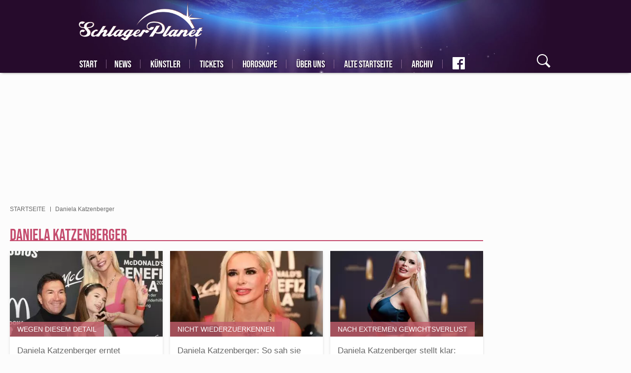

--- FILE ---
content_type: text/html; charset=UTF-8
request_url: https://www.schlagerplanet.com/thema/daniela-katzenberger
body_size: 16126
content:
<!DOCTYPE html>

<html lang="de" dir="ltr" prefix="og: https://ogp.me/ns#">
<head>
        <script async src="
https://www.googletagmanager.com/gtag/js?id=G-YFX1CF94HE" type="c19eb3c149d470c3da0bd245-text/javascript"></script>
    <script type="c19eb3c149d470c3da0bd245-text/javascript">   window.dataLayer = window.dataLayer || [];   function gtag(){dataLayer.push(arguments);}   gtag('js', new Date());   gtag('config', 'G-YFX1CF94HE'); </script>
    <meta charset="utf-8" />
<meta property="og:site_name" content="SchlagerPlanet.com" />
<meta property="fb:app_id" content="405415769510699" />
<meta name="title" content="Daniela Katzenberger | SchlagerPlanet.com" />
<meta name="MobileOptimized" content="width" />
<meta name="HandheldFriendly" content="true" />
<meta name="viewport" content="width=device-width, initial-scale=1.0" />
<link rel="shortcut icon" href="/themes/custom/klambt/schlagerplanet/favicon.ico" type="image/vnd.microsoft.icon" />
<link rel="canonical" href="/thema/daniela-katzenberger" />
<link rel="shortlink" href="/taxonomy/term/2003" />
<link rel="delete-form" href="/thema/daniela-katzenberger/delete" />
<link rel="edit-form" href="/thema/daniela-katzenberger/edit" />
<link rel="display" href="/thema/daniela-katzenberger/manage-display" />

                    <title>Daniela Katzenberger | SchlagerPlanet.com</title>
                        <style>
            .instagram-media {margin-left: auto !important;margin-right: auto !important;}
            .multiteaser__list:not(.slick-initialized)>.slick__item:not(:first-child){display:none}
            .teaserGroup{display:grid;grid-gap:15px;grid-template-columns:repeat(3,1fr)}.teaserGroup article.tBox{width:100%}.teaserGroup article.tBox.wide{grid-column:1/4}@media (max-width:768px){.teaserGroup{grid-template-columns:1fr}.teaserGroup article.tBox.wide .teaser__title{position:initial;width:auto;margin-left:5px;margin-right:5px;margin-top:3px}.teaserGroup article.tBox.wide .teaser__title a{font-size:29px;line-height:33px;color:grey;text-shadow:none;padding-top:2px}}
            #mainNav{visibility:visible!important}@font-face{font-family:bebas neue;font-style:normal;font-weight:400;font-display:swap;src:url(/assets/fonts/bebas_neue_latin_ext.woff2) format('woff2');unicode-range:U+0100-024F,U+0259,U+1E00-1EFF,U+2020,U+20A0-20AB,U+20AD-20CF,U+2113,U+2C60-2C7F,U+A720-A7FF}@font-face{font-family:bebas neue;font-style:normal;font-weight:400;font-display:swap;src:url(/assets/fonts/bebas_neue_latin.woff2) format('woff2');unicode-range:U+0000-00FF,U+0131,U+0152-0153,U+02BB-02BC,U+02C6,U+02DA,U+02DC,U+2000-206F,U+2074,U+20AC,U+2122,U+2191,U+2193,U+2212,U+2215,U+FEFF,U+FFFD}@font-face{font-family:caveat;font-style:normal;font-weight:400;font-display:swap;src:url(/assets/fonts/caveat_cyrillic_ext.woff2) format('woff2');unicode-range:U+0460-052F,U+1C80-1C88,U+20B4,U+2DE0-2DFF,U+A640-A69F,U+FE2E-FE2F}@font-face{font-family:caveat;font-style:normal;font-weight:400;font-display:swap;src:url(/assets/fonts/caveat_cyrillic.woff2) format('woff2');unicode-range:U+0301,U+0400-045F,U+0490-0491,U+04B0-04B1,U+2116}@font-face{font-family:caveat;font-style:normal;font-weight:400;font-display:swap;src:url(/assets/fonts/caveat_latin_ext.woff2) format('woff2');unicode-range:U+0100-024F,U+0259,U+1E00-1EFF,U+2020,U+20A0-20AB,U+20AD-20CF,U+2113,U+2C60-2C7F,U+A720-A7FF}@font-face{font-family:caveat;font-style:normal;font-weight:400;font-display:swap;src:url(/assets/fonts/caveat_latin.woff2) format('woff2');unicode-range:U+0000-00FF,U+0131,U+0152-0153,U+02BB-02BC,U+02C6,U+02DA,U+02DC,U+2000-206F,U+2074,U+20AC,U+2122,U+2191,U+2193,U+2212,U+2215,U+FEFF,U+FFFD}@font-face{font-family:pontano sans;font-style:normal;font-weight:400;font-display:swap;src:url(/assets/fonts/pontano_sans_latin_ext.woff2) format('woff2');unicode-range:U+0100-024F,U+0259,U+1E00-1EFF,U+2020,U+20A0-20AB,U+20AD-20CF,U+2113,U+2C60-2C7F,U+A720-A7FF}@font-face{font-family:pontano sans;font-style:normal;font-weight:400;font-display:swap;src:url(/assets/fonts/pontano_sans_latin_ext.woff2) format('woff2');unicode-range:U+0000-00FF,U+0131,U+0152-0153,U+02BB-02BC,U+02C6,U+02DA,U+02DC,U+2000-206F,U+2074,U+20AC,U+2122,U+2191,U+2193,U+2212,U+2215,U+FEFF,U+FFFD}
        </style>
        <meta name="application-name" content=""/>
        <meta name="msapplication-TileColor" content="#543158"/>
        <meta name="msapplication-square70x70logo" content="/themes/custom/klambt/schlagerplanet/favicon/ms-icon-70x70.png"/>
        <meta name="msapplication-square144x144logo" content="/themes/custom/klambt/schlagerplanet/favicon/ms-icon-144x144.png"/>
        <meta name="msapplication-square150x150logo" content="/themes/custom/klambt/schlagerplanet/favicon/ms-icon-150x150.png"/>
        <meta name="msapplication-wide310x150logo" content="/themes/custom/klambt/schlagerplanet/favicon/ms-icon-310x150.png"/>
        <meta name="msapplication-square310x310logo" content="/themes/custom/klambt/schlagerplanet/favicon/ms-icon-310x310.png"/>
        <meta name="robots" content="max-image-preview:large">
                <link rel="apple-touch-icon" href="/themes/custom/klambt/schlagerplanet/favicon/apple-default.png"/>
        <link rel="apple-touch-icon" sizes="57x57" href="/themes/custom/klambt/schlagerplanet/favicon/apple-icon-57x57.png">
        <link rel="apple-touch-icon" sizes="60x60" href="/themes/custom/klambt/schlagerplanet/favicon/apple-icon-60x60.png">
        <link rel="apple-touch-icon" sizes="72x72" href="/themes/custom/klambt/schlagerplanet/favicon/apple-icon-72x72.png">
        <link rel="apple-touch-icon" sizes="76x76" href="/themes/custom/klambt/schlagerplanet/favicon/apple-icon-76x76.png">
        <link rel="apple-touch-icon" sizes="114x114" href="/themes/custom/klambt/schlagerplanet/favicon/apple-icon-114x114.png">
        <link rel="apple-touch-icon" sizes="120x120" href="/themes/custom/klambt/schlagerplanet/favicon/apple-icon-120x120.png">
        <link rel="apple-touch-icon" sizes="144x144" href="/themes/custom/klambt/schlagerplanet/favicon/apple-icon-144x144.png">
        <link rel="apple-touch-icon" sizes="152x152" href="/themes/custom/klambt/schlagerplanet/favicon/apple-icon-152x152.png">
        <link rel="apple-touch-icon" sizes="180x180" href="/themes/custom/klambt/schlagerplanet/favicon/apple-icon-180x180.png">
        <link rel="shortcut icon" href="/themes/custom/klambt/schlagerplanet/favicon.ico" type="image/vnd.microsoft.icon">
        <link rel="icon" type="image/png" href="/themes/custom/klambt/schlagerplanet/favicon/android-icon-192x192.png" sizes="192x192">
        <link rel="icon" type="image/png" href="/themes/custom/klambt/schlagerplanet/favicon/favicon-160x160.png" sizes="160x160">
        <link rel="icon" type="image/png" href="/themes/custom/klambt/schlagerplanet/favicon/favicon-96x96.png" sizes="96x96">
        <link rel="icon" type="image/png" href="/themes/custom/klambt/schlagerplanet/favicon/favicon-16x16.png" sizes="16x16">
        <link rel="icon" type="image/png" href="/themes/custom/klambt/schlagerplanet/favicon/favicon-32x32.png" sizes="32x32">
        
                    <script type="c19eb3c149d470c3da0bd245-text/javascript" src="/assets/kas.js"></script>
                <link rel="stylesheet" media="all" href="/sites/default/files/css/css_lbRMs9RPgwx6E7yr1U9aEWMdVHtNhQ0GeBcOx2UjVGk.css" />
<link rel="stylesheet" media="all" href="/sites/default/files/css/css_kyZ_qxuMuKgFKC489rY1lZRPALGEiFqLgVDcME3Df5E.css" />
<link rel="stylesheet" media="print" href="/sites/default/files/css/css_AbpHGcgLb-kRsJGnwFEktk7uzpZOCcBY74-YBdrKVGs.css" />
<link rel="stylesheet" media="all" href="/sites/default/files/css/css_0whKSRl9Y0XOfhA6Yo_S8OJ1BnRtkwqHAC7Ai_ObH3E.css" />

            
<!--[if lte IE 8]>
<script src="/sites/default/files/js/js_VtafjXmRvoUgAzqzYTA3Wrjkx9wcWhjP0G4ZnnqRamA.js"></script>
<![endif]-->
<script src="/sites/default/files/js/js_QHqjxhGPGgZFwOfW92tmrVpssmC1sbO0zDG4TgLmaEI.js" type="c19eb3c149d470c3da0bd245-text/javascript"></script>
<style>
                    #infiniteScrollContent {
                        position: relative;
                    }
                </style>
</head>
<body class="sticky-sidebar pageTaxonomy">
<script type="c19eb3c149d470c3da0bd245-text/javascript">if(!("gdprAppliesGlobally" in window)){window.gdprAppliesGlobally=true}if(!("cmp_id" in window)||window.cmp_id<1){window.cmp_id=0}if(!("cmp_cdid" in window)){window.cmp_cdid="1a44a8fa301f"}if(!("cmp_params" in window)){window.cmp_params=""}if(!("cmp_host" in window)){window.cmp_host="b.delivery.consentmanager.net"}if(!("cmp_cdn" in window)){window.cmp_cdn="cdn.consentmanager.net"}if(!("cmp_proto" in window)){window.cmp_proto="https:"}if(!("cmp_codesrc" in window)){window.cmp_codesrc="0"}window.cmp_getsupportedLangs=function(){var b=["DE","EN","FR","IT","NO","DA","FI","ES","PT","RO","BG","ET","EL","GA","HR","LV","LT","MT","NL","PL","SV","SK","SL","CS","HU","RU","SR","ZH","TR","UK","AR","BS"];if("cmp_customlanguages" in window){for(var a=0;a<window.cmp_customlanguages.length;a++){b.push(window.cmp_customlanguages[a].l.toUpperCase())}}return b};window.cmp_getRTLLangs=function(){var a=["AR"];if("cmp_customlanguages" in window){for(var b=0;b<window.cmp_customlanguages.length;b++){if("r" in window.cmp_customlanguages[b]&&window.cmp_customlanguages[b].r){a.push(window.cmp_customlanguages[b].l)}}}return a};window.cmp_getlang=function(a){if(typeof(a)!="boolean"){a=true}if(a&&typeof(cmp_getlang.usedlang)=="string"&&cmp_getlang.usedlang!==""){return cmp_getlang.usedlang}return window.cmp_getlangs()[0]};window.cmp_extractlang=function(a){if(a.indexOf("cmplang=")!=-1){a=a.substr(a.indexOf("cmplang=")+8,2).toUpperCase();if(a.indexOf("&")!=-1){a=a.substr(0,a.indexOf("&"))}}else{a=""}return a};window.cmp_getlangs=function(){var g=window.cmp_getsupportedLangs();var c=[];var f=location.hash;var e=location.search;var j="cmp_params" in window?window.cmp_params:"";var a="languages" in navigator?navigator.languages:[];if(cmp_extractlang(f)!=""){c.push(cmp_extractlang(f))}else{if(cmp_extractlang(e)!=""){c.push(cmp_extractlang(e))}else{if(cmp_extractlang(j)!=""){c.push(cmp_extractlang(j))}else{if("cmp_setlang" in window&&window.cmp_setlang!=""){c.push(window.cmp_setlang.toUpperCase())}else{if("cmp_langdetect" in window&&window.cmp_langdetect==1){c.push(window.cmp_getPageLang())}else{if(a.length>0){for(var d=0;d<a.length;d++){c.push(a[d])}}if("language" in navigator){c.push(navigator.language)}if("userLanguage" in navigator){c.push(navigator.userLanguage)}}}}}}var h=[];for(var d=0;d<c.length;d++){var b=c[d].toUpperCase();if(b.length<2){continue}if(g.indexOf(b)!=-1){h.push(b)}else{if(b.indexOf("-")!=-1){b=b.substr(0,2)}if(g.indexOf(b)!=-1){h.push(b)}}}if(h.length==0&&typeof(cmp_getlang.defaultlang)=="string"&&cmp_getlang.defaultlang!==""){return[cmp_getlang.defaultlang.toUpperCase()]}else{return h.length>0?h:["EN"]}};window.cmp_getPageLangs=function(){var a=window.cmp_getXMLLang();if(a!=""){a=[a.toUpperCase()]}else{a=[]}a=a.concat(window.cmp_getLangsFromURL());return a.length>0?a:["EN"]};window.cmp_getPageLang=function(){var a=window.cmp_getPageLangs();return a.length>0?a[0]:""};window.cmp_getLangsFromURL=function(){var c=window.cmp_getsupportedLangs();var b=location;var m="toUpperCase";var g=b.hostname[m]()+".";var a=b.pathname[m]()+"/";var f=[];for(var e=0;e<c.length;e++){var j=a.substring(0,c[e].length+1);if(g.substring(0,c[e].length+1)==c[e]+"."){f.push(c[e][m]())}else{if(c[e].length==5){var k=c[e].substring(3,5)+"-"+c[e].substring(0,2);if(g.substring(0,k.length+1)==k+"."){f.push(c[e][m]())}}else{if(j==c[e]+"/"||j=="/"+c[e]){f.push(c[e][m]())}else{if(j==c[e].replace("-","/")+"/"||j=="/"+c[e].replace("-","/")){f.push(c[e][m]())}else{if(c[e].length==5){var k=c[e].substring(3,5)+"-"+c[e].substring(0,2);var h=a.substring(0,k.length+1);if(h==k+"/"||h==k.replace("-","/")+"/"){f.push(c[e][m]())}}}}}}}return f};window.cmp_getXMLLang=function(){var c=document.getElementsByTagName("html");if(c.length>0){var c=c[0]}else{c=document.documentElement}if(c&&c.getAttribute){var a=c.getAttribute("xml:lang");if(typeof(a)!="string"||a==""){a=c.getAttribute("lang")}if(typeof(a)=="string"&&a!=""){var b=window.cmp_getsupportedLangs();return b.indexOf(a.toUpperCase())!=-1||b.indexOf(a.substr(0,2).toUpperCase())!=-1?a:""}else{return""}}};(function(){var B=document;var C=B.getElementsByTagName;var o=window;var t="";var h="";var k="";var D=function(e){var i="cmp_"+e;e="cmp"+e+"=";var d="";var l=e.length;var G=location;var H=G.hash;var w=G.search;var u=H.indexOf(e);var F=w.indexOf(e);if(u!=-1){d=H.substring(u+l,9999)}else{if(F!=-1){d=w.substring(F+l,9999)}else{return i in o&&typeof(o[i])!=="function"?o[i]:""}}var E=d.indexOf("&");if(E!=-1){d=d.substring(0,E)}return d};var j=D("lang");if(j!=""){t=j;k=t}else{if("cmp_getlang" in o){t=o.cmp_getlang().toLowerCase();h=o.cmp_getlangs().slice(0,3).join("_");k=o.cmp_getPageLangs().slice(0,3).join("_");if("cmp_customlanguages" in o){var m=o.cmp_customlanguages;for(var x=0;x<m.length;x++){var a=m[x].l.toLowerCase();if(a==t){t="en"}}}}}var q=("cmp_proto" in o)?o.cmp_proto:"https:";if(q!="http:"&&q!="https:"){q="https:"}var n=("cmp_ref" in o)?o.cmp_ref:location.href;if(n.length>300){n=n.substring(0,300)}var z=function(d){var I=B.createElement("script");I.setAttribute("data-cmp-ab","1");I.type="text/javascript";I.async=true;I.src=d;var H=["body","div","span","script","head"];var w="currentScript";var F="parentElement";var l="appendChild";var G="body";if(B[w]&&B[w][F]){B[w][F][l](I)}else{if(B[G]){B[G][l](I)}else{for(var u=0;u<H.length;u++){var E=C(H[u]);if(E.length>0){E[0][l](I);break}}}}};var b=D("design");var c=D("regulationkey");var y=D("gppkey");var s=D("att");var f=o.encodeURIComponent;var g=false;try{g=B.cookie.length>0}catch(A){g=false}var p=q+"//"+o.cmp_host+"/delivery/cmp.php?";p+=("cmp_id" in o&&o.cmp_id>0?"id="+o.cmp_id:"")+("cmp_cdid" in o?"&cdid="+o.cmp_cdid:"")+"&h="+f(n);p+=(b!=""?"&cmpdesign="+f(b):"")+(c!=""?"&cmpregulationkey="+f(c):"")+(y!=""?"&cmpgppkey="+f(y):"");p+=(s!=""?"&cmpatt="+f(s):"")+("cmp_params" in o?"&"+o.cmp_params:"")+(g?"&__cmpfcc=1":"");z(p+"&l="+f(t)+"&ls="+f(h)+"&lp="+f(k)+"&o="+(new Date()).getTime());var r="js";var v=D("debugunminimized")!=""?"":".min";if(D("debugcoverage")=="1"){r="instrumented";v=""}if(D("debugtest")=="1"){r="jstests";v=""}z(q+"//"+o.cmp_cdn+"/delivery/"+r+"/cmp_final"+v+".js")})();window.cmp_rc=function(c,b){var l="";try{l=document.cookie}catch(h){l=""}var j="";var f=0;var g=false;while(l!=""&&f<100){f++;while(l.substr(0,1)==" "){l=l.substr(1,l.length)}var k=l.substring(0,l.indexOf("="));if(l.indexOf(";")!=-1){var m=l.substring(l.indexOf("=")+1,l.indexOf(";"))}else{var m=l.substr(l.indexOf("=")+1,l.length)}if(c==k){j=m;g=true}var d=l.indexOf(";")+1;if(d==0){d=l.length}l=l.substring(d,l.length)}if(!g&&typeof(b)=="string"){j=b}return(j)};window.cmp_stub=function(){var a=arguments;__cmp.a=__cmp.a||[];if(!a.length){return __cmp.a}else{if(a[0]==="ping"){if(a[1]===2){a[2]({gdprApplies:gdprAppliesGlobally,cmpLoaded:false,cmpStatus:"stub",displayStatus:"hidden",apiVersion:"2.2",cmpId:31},true)}else{a[2](false,true)}}else{if(a[0]==="getUSPData"){a[2]({version:1,uspString:window.cmp_rc("__cmpccpausps","1---")},true)}else{if(a[0]==="getTCData"){__cmp.a.push([].slice.apply(a))}else{if(a[0]==="addEventListener"||a[0]==="removeEventListener"){__cmp.a.push([].slice.apply(a))}else{if(a.length==4&&a[3]===false){a[2]({},false)}else{__cmp.a.push([].slice.apply(a))}}}}}}};window.cmp_dsastub=function(){var a=arguments;a[0]="dsa."+a[0];window.cmp_gppstub(a)};window.cmp_gppstub=function(){var c=arguments;__gpp.q=__gpp.q||[];if(!c.length){return __gpp.q}var h=c[0];var g=c.length>1?c[1]:null;var f=c.length>2?c[2]:null;var a=null;var j=false;if(h==="ping"){a=window.cmp_gpp_ping();j=true}else{if(h==="addEventListener"){__gpp.e=__gpp.e||[];if(!("lastId" in __gpp)){__gpp.lastId=0}__gpp.lastId++;var d=__gpp.lastId;__gpp.e.push({id:d,callback:g});a={eventName:"listenerRegistered",listenerId:d,data:true,pingData:window.cmp_gpp_ping()};j=true}else{if(h==="removeEventListener"){__gpp.e=__gpp.e||[];a=false;for(var e=0;e<__gpp.e.length;e++){if(__gpp.e[e].id==f){__gpp.e[e].splice(e,1);a=true;break}}j=true}else{__gpp.q.push([].slice.apply(c))}}}if(a!==null&&typeof(g)==="function"){g(a,j)}};window.cmp_gpp_ping=function(){return{gppVersion:"1.1",cmpStatus:"stub",cmpDisplayStatus:"hidden",signalStatus:"not ready",supportedAPIs:["2:tcfeuv2","5:tcfcav1","7:usnat","8:usca","9:usva","10:usco","11:usut","12:usct"],cmpId:31,sectionList:[],applicableSections:[0],gppString:"",parsedSections:{}}};window.cmp_addFrame=function(b){if(!window.frames[b]){if(document.body){var a=document.createElement("iframe");a.style.cssText="display:none";if("cmp_cdn" in window&&"cmp_ultrablocking" in window&&window.cmp_ultrablocking>0){a.src="//"+window.cmp_cdn+"/delivery/empty.html"}a.name=b;a.setAttribute("title","Intentionally hidden, please ignore");a.setAttribute("role","none");a.setAttribute("tabindex","-1");document.body.appendChild(a)}else{window.setTimeout(window.cmp_addFrame,10,b)}}};window.cmp_msghandler=function(d){var a=typeof d.data==="string";try{var c=a?JSON.parse(d.data):d.data}catch(f){var c=null}if(typeof(c)==="object"&&c!==null&&"__cmpCall" in c){var b=c.__cmpCall;window.__cmp(b.command,b.parameter,function(h,g){var e={__cmpReturn:{returnValue:h,success:g,callId:b.callId}};d.source.postMessage(a?JSON.stringify(e):e,"*")})}if(typeof(c)==="object"&&c!==null&&"__uspapiCall" in c){var b=c.__uspapiCall;window.__uspapi(b.command,b.version,function(h,g){var e={__uspapiReturn:{returnValue:h,success:g,callId:b.callId}};d.source.postMessage(a?JSON.stringify(e):e,"*")})}if(typeof(c)==="object"&&c!==null&&"__tcfapiCall" in c){var b=c.__tcfapiCall;window.__tcfapi(b.command,b.version,function(h,g){var e={__tcfapiReturn:{returnValue:h,success:g,callId:b.callId}};d.source.postMessage(a?JSON.stringify(e):e,"*")},b.parameter)}if(typeof(c)==="object"&&c!==null&&"__gppCall" in c){var b=c.__gppCall;window.__gpp(b.command,function(h,g){var e={__gppReturn:{returnValue:h,success:g,callId:b.callId}};d.source.postMessage(a?JSON.stringify(e):e,"*")},"parameter" in b?b.parameter:null,"version" in b?b.version:1)}if(typeof(c)==="object"&&c!==null&&"__dsaCall" in c){var b=c.__dsaCall;window.__dsa(b.command,function(h,g){var e={__dsaReturn:{returnValue:h,success:g,callId:b.callId}};d.source.postMessage(a?JSON.stringify(e):e,"*")},"parameter" in b?b.parameter:null,"version" in b?b.version:1)}};window.cmp_setStub=function(a){if(!(a in window)||(typeof(window[a])!=="function"&&typeof(window[a])!=="object"&&(typeof(window[a])==="undefined"||window[a]!==null))){window[a]=window.cmp_stub;window[a].msgHandler=window.cmp_msghandler;window.addEventListener("message",window.cmp_msghandler,false)}};window.cmp_setGppStub=function(a){if(!(a in window)||(typeof(window[a])!=="function"&&typeof(window[a])!=="object"&&(typeof(window[a])==="undefined"||window[a]!==null))){window[a]=window.cmp_gppstub;window[a].msgHandler=window.cmp_msghandler;window.addEventListener("message",window.cmp_msghandler,false)}};if(!("cmp_noiframepixel" in window)){window.cmp_addFrame("__cmpLocator")}if((!("cmp_disableusp" in window)||!window.cmp_disableusp)&&!("cmp_noiframepixel" in window)){window.cmp_addFrame("__uspapiLocator")}if((!("cmp_disabletcf" in window)||!window.cmp_disabletcf)&&!("cmp_noiframepixel" in window)){window.cmp_addFrame("__tcfapiLocator")}if((!("cmp_disablegpp" in window)||!window.cmp_disablegpp)&&!("cmp_noiframepixel" in window)){window.cmp_addFrame("__gppLocator")}if((!("cmp_disabledsa" in window)||!window.cmp_disabledsa)&&!("cmp_noiframepixel" in window)){window.cmp_addFrame("__dsaLocator")}window.cmp_setStub("__cmp");if(!("cmp_disabletcf" in window)||!window.cmp_disabletcf){window.cmp_setStub("__tcfapi")}if(!("cmp_disableusp" in window)||!window.cmp_disableusp){window.cmp_setStub("__uspapi")}if(!("cmp_disablegpp" in window)||!window.cmp_disablegpp){window.cmp_setGppStub("__gpp")}if(!("cmp_disabledsa" in window)||!window.cmp_disabledsa){window.cmp_setGppStub("__dsa")};</script>
<script type="c19eb3c149d470c3da0bd245-text/javascript">
    window.loadDelayedAdsCounter = 1;

    window.googletag = window.googletag || {cmd: []};
    const width = window.innerWidth;
    googletag.cmd.push(function() {
        let sizesAfterArticle = [
            [336, 280], [300, 250]
        ];

        if (width < 768) {
            sizesAfterArticle = [
                [300, 250], [336, 280]
            ];
        }

        if (width < 480) {
            sizesAfterArticle = [
                [300, 250]
            ];
        }

        googletag.defineSlot('/21706880990/schlagerplanet/schlagerplanet-after-article', sizesAfterArticle, 'div-gpt-ad-1708680810066-0').addService(googletag.pubads());

        let sizeAfterImageSlider = [
            [300, 250], [336, 280], [970, 250]
        ];

        if (width < 768) {
            sizeAfterImageSlider = [
                [300, 250], [336, 280]
            ];
        }

        if (width < 480) {
            sizeAfterImageSlider = [
                [300, 250]
            ];
        }

        googletag.defineSlot('/21706880990/schlagerplanet/schlagerplanet-main-after-image-slider', sizeAfterImageSlider, 'div-gpt-ad-1708594108972-0').addService(googletag.pubads());

        googletag.defineSlot('/21706880990/schlagerplanet/schlagerplanet-rectangle', [300, 250], 'div-gpt-ad-1708605760547-0').addService(googletag.pubads());

        googletag.defineSlot('/21706880990/schlagerplanet/schlagerplanet-rectangel-2', [300, 250], 'div-gpt-ad-1708606374011-0').addService(googletag.pubads());

        googletag.defineSlot('/21706880990/schlagerplanet/schlagerplanet-before-article-skyscraper', [300, 600], 'div-gpt-ad-1708606685419-0').addService(googletag.pubads());

        googletag.pubads().enableSingleRequest();
        googletag.enableServices();
    });

    function addScript(script, async = true) {
        const scriptElement = document.createElement('script');
        scriptElement.type = 'text/javascript';
        scriptElement.src = script;
        scriptElement.async = async;
        document.head.appendChild(scriptElement);
    }

    function loadDelayedAds() {
        window.ADNPM = window.ADNPM || {};ADNPM.cmd = ADNPM.cmd || [];
        ADNPM.pubAdUnits=[];

        let queryString = window.location.search;
        const urlParams = new URLSearchParams(queryString);
        let scriptElement = null;

        addScript('https://securepubads.g.doubleclick.net/tag/js/gpt.js');

        /* Werbeskripte, bis auf GoogleAds, auf Frontseite deaktivieren */
        if (window.location.pathname === '/' && window.location.href === window.location.origin + '/') {
            return;
        }

        /* disables all ads */
        if (urlParams.has('disableads') === true) {
            return;
        }

        if (urlParams.has('disablenetpoint') === false) {
            scriptElement = document.createElement('script');
            scriptElement.type = 'text/javascript';
            scriptElement.src = 'https://cdn.netpoint-media.de/1270515.js';
            scriptElement.async = true;
            document.head.appendChild(scriptElement);
            scriptElement = null;
        }

        if (urlParams.has('disablewelect') === false) {
            scriptElement = document.createElement('script');
            scriptElement.type = 'text/javascript';
            scriptElement.src = 'https://static.welect.de/p/bundles/779b8fe3-a1b1-4e8b-bb55-9810b8c9c671.js';
            document.head.appendChild(scriptElement);
            scriptElement = null;
        }

        if (urlParams.has('disableconative') === false) {
            scriptElement = document.createElement('script');
            scriptElement.type = 'text/javascript';
            scriptElement.src = 'https://cdn.conative.de/serve/domain/815/config.js';
            document.head.appendChild(scriptElement);
            scriptElement = null;
        }

        if (urlParams.has('disableplista') === false) {
            (function(d, t) {
                var g = d.createElement(t), s = d.getElementsByTagName(t)[0];
                g.src = "https://highimpact.plista.com/plista-integration.js";
                g.async = true;
                g.setAttribute('data-gc', '%%CLICK_URL_UNESC%%');
                g.setAttribute('data-gi', '%%VIEW_URL_UNESC%%');
                g.setAttribute('data-tagId', '28334368');
                g.type = 'text/javascript';
                g.id = 'plista-highimpact';

                s.parentNode.insertBefore(g, s);
            }(document, "script"));
        }
    }

    function loadAfterConsent(tcData, success) {
        console.log('juwe Test', 'loadAfterConsent');
        if (success) {
            console.log('juwe Test', 'loadAfterConsent success');
            if (window.loadDelayedAdsCounter !== 1) {
                return;
            }

            window.loadDelayedAdsCounter++;

            loadArticleJS();
            loadDelayedAds();
        }
    }

    function loadJS(FILE_URL, async = true) {
        let scriptEle = document.createElement("script");

        scriptEle.setAttribute("src", FILE_URL);
        scriptEle.setAttribute("type", "text/javascript");
        scriptEle.setAttribute("async", async);

        document.body.appendChild(scriptEle);

        // success event
        scriptEle.addEventListener("load", () => {
            console.log("File loaded")
        });
        // error event
        scriptEle.addEventListener("error", (ev) => {
            console.log("Error on loading file", ev);
        });
    }

    /* polyfill for kas.init.bootup() */
    window.kas = window.kas || {};
    window.kas.init = window.kas.init || {};
    window.kas.init.bootup = window.kas.init.bootup || function() {};

    /* removed article.js loading from assets to directly load it here */
    function loadArticleJS() {
        console.log('juwe Test', 'loadAfterConsent loadArticleJS');
        /*
        var allArticles=document.querySelectorAll("article.full");
        !function(e,t,r,a,i){e.addEventListener("load",function(){var e=t.createElement("script");e.setAttribute("id","instascript"),e.async=!0,e.setAttribute("src","https://www.instagram.com/embed.js"),t.body.append(e)},!1);var c,n,l,p,s,o={currentArticle:function(){return a||(r&&r.parentNode?r.parentNode:null)},createDivAfter:function(e,r){var a=t.createElement("div");return r&&r.id&&a.setAttribute("id",r.id),r&&r.class&&a.setAttribute("class",r.class),e.parentNode.insertBefore(a,e.nextSibling),a},createDivBefore:function(e,r){var a=t.createElement("div");return r&&r.id&&a.setAttribute("id",r.id),r&&r.class&&a.setAttribute("class",r.class),e.parentNode.insertBefore(a,e),a}},d={afterLastParagraph:function(e){var t=o.currentArticle().querySelectorAll(".paragraph.paraTypeText");return o.createDivAfter(t[t.length-1],e)},afterFirstImage:function(e){let t=o.currentArticle(),r=t.querySelector(".article__content");if(r.querySelector(".paragraph.paraTypeImage,.paragraph.paraTypeGallery,.paragraph.paraTypeVideo")){let a=r.querySelector(".paragraph.paraTypeImage,.paragraph.paraTypeGallery,.paragraph.paraTypeVideo");return o.createDivAfter(a,e)}let i=t.querySelector(".article__content > *");return o.createDivBefore(i,e)},afterSecondImage:function(e){var t=o.currentArticle().querySelectorAll(".paragraph.paraTypeImage,.paragraph.paraTypeGallery");if(t[1])return o.createDivAfter(t[1],e)},beforeSecondTitle:function(e){var t=($currentArticle=o.currentArticle()).querySelectorAll("h2");if(t[2])return o.createDivBefore(t[2],e)}},u=null;if(d.afterFirstImage({id:"conative_in_article"}),(u=d.afterSecondImage())||(u=d.beforeSecondTitle()),u&&(u.setAttribute("id","npm_6694207"),ADNPM.cmd.push(function(){ADNPM.loadAd(6694207)})),(u=d.afterLastParagraph()).setAttribute("id","conative_after_article"),c={publickey:"2859ae3189268a37562df695",origin:"de",dataMode:"data-display",noCache:!0,widgets:["infeed"]},p="script",(s=e).PLISTA_=s.PLISTA_||[],s.PLISTA_.push(c),!(s.PLISTA_.length>1)&&(n=s.document.getElementsByTagName(p)[0],(l=s.document.createElement(p)).async=!0,l.type="text/javascript",l.src=("https:"===s.location.protocol?"https:":"http:")+"//static"+(c.origin?"-"+c.origin:"")+".plista.com/async/min.js",n.parentNode.insertBefore(l,n)),d.afterLastParagraph({id:"adup"+i}),e.uAd?e.uAd.embed("adup"+i,{placementKey:"eb230ecbe24ffdd5ddb89c189863f9a2",responsive:!1}):e.uAd_init=function(){e.uAd.embed("adup"+i,{placementKey:"eb230ecbe24ffdd5ddb89c189863f9a2",responsive:!1})},"object"==typeof e.uAd)e.uAd_init();else{var f,A,g,y="script";f=(g=t).createElement(y),A=g.getElementsByTagName(y)[0],f.src="https://s.d.adup-tech.com/jsapi",f.async=!0,A.parentNode.insertBefore(f,A)}e.juweAdSlots=d}(window,document,document.currentScript,allArticles[allArticles.length-1],allArticles.length);
        */
        loadJS("/assets/article.original.js", true);
    }


    __tcfapi('addEventListener', 2, loadAfterConsent);
</script>
<div id='npm_6694252'></div>
<script type="c19eb3c149d470c3da0bd245-text/javascript">ADNPM.cmd.push(function(){ADNPM.loadAd(6694252)});</script>
<div id="skip">
    <a href="#main-menu" class="visually-hidden focusable skip-link">
        Skip to main navigation
    </a>
</div>  <div class="dialog-off-canvas-main-canvas" data-off-canvas-main-canvas>
    <!-- ______________________ HEADER _______________________ -->
<header id="header">
    <style>
        #conative_in_article{min-height:800px}@media only screen and (max-width:1023px){.ads kas[kas-id=div-gpt-ad-1407836250477-0][kas-max="1023"],kas[kas-id=div-gpt-ad-1407836162601-0][kas-type=mobile]{min-height:250px;display:block}}@media only screen and (min-width:480px){.ads.adTypeSubnavi{min-width:443px;min-height:250px}.ads.adTypeMedium_rectangle{min-width:300px;min-height:250px}#dm_conative_container_2097{display:none!important}#conative_in_article{min-width:375px;min-height:400px}#conative_after_article{min-width:375px;min-height:450px}.wf-bebasneue-n4-active nav#mainNav{visibility:visible}.wf-bebasneue-n4-inactive nav#mainNav,.wf-bebasneue-n4-loading nav#mainNav{visibility:hidden}}@media only screen and (min-width:768px){.ads.adTypeSubnavi{min-width:970px}.ads.adTypeMedium_rectangle{min-width:300px}#conative_after_article,#conative_in_article{min-width:640px}}

        @media only screen and (min-width: 1024px) {
            #npm_6694252 {
                position: absolute;
            }
        }
    </style>
        <div class="container"><script type="c19eb3c149d470c3da0bd245-text/javascript">var kas = kas || {};
    kas.cannonicalURL = "https://www.schlagerplanet.com/thema/daniela-katzenberger";
    kas.siteType = ((window.innerWidth || document.documentElement.clientWidth || document.body.clientWidth) > 640) ? 'desktop' : 'mobile';
    kas.adZone = "_default";
    kas.articleType = true;
    kas.keywords = ["Daniela Katzenberger","sticky_sidebar"];
    kas.earliestReload = 4;try {delete kas.provider.yieldlove;} catch (e) {}try {delete kas.provider.gruner;} catch(e) {}kas.recomendation_tag = "https://widgets.outbrain.com/outbrain.js";kas.recomendation_taboola_tag = "https://cdn.taboola.com/libtrc/happystoryeur-schlagerplanet/loader.js";if (kas.siteType=="desktop") {try {delete kas.observer} catch(e) {}}try {delete kas.provider.klambt;}  catch(e) {}kas.init.bootup();
</script><a href="/" title="Startseite" rel="home" class="logo">SchlagerPlanet.com
        <span class="big"></span>
        <span class="small"></span>
    </a>
    
<div id="navOpener">
    <div class="bar"></div>
    <div class="bar"></div>
    <div class="bar"></div>
</div>
<nav id="mainNav">
                        
    

                
                <div id="navCloser">
            <div class="bar"></div>
            <div class="bar"></div>
        </div>
        <ul>
                                <li>
                <a href="https://www.schlagerplanet.com/w/">Start</a>
                            </li>
                                <li>
                <a href="https://www.schlagerplanet.com/w/thema/news/">News</a>
                                                    <span class="mobileOpenIcon"></span>
        <ul>
                                <li>
                <a href="https://www.schlagerplanet.com/w/thema/stars/">Stars</a>
                            </li>
                                <li>
                <a href="https://www.schlagerplanet.com/w/thema/unterhaltung/">Unterhaltung</a>
                            </li>
            </ul>
        
                            </li>
                                <li>
                <a href="/stars/uebersicht" data-drupal-link-system-path="stars/uebersicht">Künstler</a>
                                                    <span class="mobileOpenIcon"></span>
        <ul>
                                <li>
                <a href="/stars/uebersicht" data-drupal-link-system-path="stars/uebersicht">Alle Künstler</a>
                            </li>
                                <li>
                <a href="/star/helene-fischer" data-drupal-link-system-path="taxonomy/term/200">Helene Fischer</a>
                            </li>
                                <li>
                <a href="/star/andrea-berg" data-drupal-link-system-path="taxonomy/term/43">Andrea Berg</a>
                            </li>
                                <li>
                <a href="/star/roland-kaiser" data-drupal-link-system-path="taxonomy/term/46">Roland Kaiser </a>
                            </li>
                                <li>
                <a href="/star/andreas-gabalier" data-drupal-link-system-path="taxonomy/term/250">Andreas Gabalier </a>
                            </li>
                                <li>
                <a href="/star/maite-kelly" data-drupal-link-system-path="taxonomy/term/288">Maite Kelly </a>
                            </li>
            </ul>
        
                            </li>
                                <li>
                <a href="/thema/tickets" data-drupal-link-system-path="taxonomy/term/1059">Tickets</a>
                            </li>
                                <li>
                <a href="/wissen/horoskop/">Horoskope</a>
                                                    <span class="mobileOpenIcon"></span>
        <ul>
                                <li>
                <a href="https://www.schlagerplanet.com/wissen/liebeshoroskope-partnerhoroskope-seele-sucht-herz/">Liebeshoroskope</a>
                            </li>
                                <li>
                <a href="https://www.schlagerplanet.com/wissen/definition-und-bedeutung-des-sternzeichen-aszendent/">Aszendent</a>
                            </li>
            </ul>
        
                            </li>
                                <li>
                <a href="/impressum" data-drupal-link-system-path="node/1">Über uns</a>
                                                    <span class="mobileOpenIcon"></span>
        <ul>
                                <li>
                <a href="/archiv" data-drupal-link-system-path="archiv">Artikelarchiv</a>
                            </li>
                                <li>
                <a href="/kontakt" data-drupal-link-system-path="kontakt">Kontakt</a>
                            </li>
                                <li>
                <a href="/werbung-auf-schlagerplanet" data-drupal-link-system-path="node/11630">Werbung</a>
                            </li>
                                <li>
                <a href="/datenschutz" data-drupal-link-system-path="node/2">Datenschutz</a>
                            </li>
                                <li>
                <a href="/impressum" data-drupal-link-system-path="node/1">Impressum</a>
                            </li>
            </ul>
        
                            </li>
                                <li>
                <a href="/" title="Startseite" data-drupal-link-system-path="&lt;front&gt;">Alte Startseite</a>
                            </li>
                                <li>
                <a href="/news" data-drupal-link-system-path="taxonomy/term/5960">Archiv</a>
                                                    <span class="mobileOpenIcon"></span>
        <ul>
                                <li>
                <a href="/news/schlager-news" data-drupal-link-system-path="taxonomy/term/893">Schlager News</a>
                            </li>
                                <li>
                <a href="/news/tv-video" data-drupal-link-system-path="taxonomy/term/894">TV &amp; Video</a>
                            </li>
                                <li>
                <a href="/news/konzerte-events" data-drupal-link-system-path="taxonomy/term/895">Konzerte &amp; Events</a>
                            </li>
                                <li>
                <a href="/news/cds-dvds-charts" data-drupal-link-system-path="taxonomy/term/896">CDs, DVDs &amp; Charts</a>
                            </li>
                                <li>
                <a href="/news/interviews" data-drupal-link-system-path="taxonomy/term/897">Interviews</a>
                            </li>
                                <li>
                <a href="/news/bilder" data-drupal-link-system-path="taxonomy/term/898">Bilder</a>
                            </li>
                                <li>
                <a href="/news/fan-und-club-news" data-drupal-link-system-path="taxonomy/term/899">Fan und Club News</a>
                            </li>
                                <li>
                <a href="/news/styling-tipps" data-drupal-link-system-path="taxonomy/term/900">Star Styling &amp; Tipps</a>
                            </li>
                                <li>
                <a href="/news/wissenswertes" data-drupal-link-system-path="taxonomy/term/901">Wissenswertes</a>
                            </li>
                                <li>
                <a href="https://www.schlagerplanet.com/bewegung">Bewegung</a>
                            </li>
                                <li>
                <a href="https://www.schlagerplanet.com/verbraucher">Verbraucher</a>
                            </li>
                                <li>
                <a href="https://www.schlagerplanet.com/wissen/">Weitere Themen</a>
                            </li>
            </ul>
        
                            </li>
                                <li>
                <a href="https://www.facebook.com/SchlagerPlanet" class="facebookLink" target="_blank" title="Folge Schlagerplanet auf Facebook">Facebook</a>
                            </li>
            </ul>
        


    </nav>
<form action="/thema/daniela-katzenberger" method="post" id="search-form" accept-charset="UTF-8">
  <div class="search">
  <span class="magnifyingGlassIcon">
    <span class="frame">
      <span class="glass"></span>
    </span>
    <span class="grip"></span>
  </span>
    <div class="js-form-item form-item js-form-type-textfield form-item-keywords js-form-item-keywords form-no-label">
        <input placeholder="Suche" class="klambt-search-keywords form-autocomplete form-text required" data-auto-submit="1" data-drupal-selector="edit-keywords" data-autocomplete-path="/search-term-autocomplete" type="text" id="edit-keywords" name="keywords" value="" size="60" maxlength="128" required="required" aria-required="true" />

        </div>

    <input autocomplete="off" data-drupal-selector="form-7h-ewndfxe9a4rkbrbuvbvodgprrgje474vl03jokmy" type="hidden" name="form_build_id" value="form-7H-eWnDfXE9a4RkbRBuVbvOdgPRRGJe474vL03jokMY" />

    
    <input data-drupal-selector="edit-search-form" type="hidden" name="form_id" value="search_form" />

</div>
</form>
<div id="fb-root"></div>
<script type="c19eb3c149d470c3da0bd245-text/javascript">
    function loadDelayedFacebook(){window.fbAsyncInit=function(){FB.init({appId:"1136790029785726",xfbml:!0,version:"v4.0"})};var e,t,o,n="script",a="facebook-jssdk";o=(e=document).getElementsByTagName(n)[0],e.getElementById(a)||((t=e.createElement(n)).id=a,t.src="https://connect.facebook.net/de_DE/sdk.js#xfbml=1&version=v4.0",o.parentNode.insertBefore(t,o))}function loadAfterConsentFacebook(e,t){t&&("useractioncomplete"===e.eventStatus?(loadDelayedAds()):"tcloaded"===e.eventStatus?(loadDelayedAds()):e.eventStatus)}__tcfapi("addEventListener",2,loadAfterConsentFacebook);
</script>
</div>
    
</header><!-- /#header -->

<!-- ______________________ MAIN _______________________ -->
<div id="main">
    <div class="container"><section id="content"><div data-drupal-messages-fallback class="hidden"></div>





    <div class="ads adTypeSubnavi" data-type="subnavi">
                                            <!-- /21706880990/schlagerplanet/schlagerplanet-main-after-image-slider -->
            <div id='div-gpt-ad-1708594108972-0' style='min-width: 300px; min-height: 250px;'>
                <script type="c19eb3c149d470c3da0bd245-text/javascript">
                    googletag.cmd.push(function() { googletag.display('div-gpt-ad-1708594108972-0'); });
                </script>
            </div>
            </div>
    <nav role="navigation" class="breadcrumb">
        <ul>
                            <li>
                                            <a href="/">Startseite</a>
                                    </li>
                            <li>
                                            Daniela Katzenberger
                                    </li>
                    </ul>
    </nav>
<kas class="unitialized" type="placement" kas-provider="yieldlove" kas-type="desktop" kas-min="1024" kas-id="div-gpt-ad-1407836250477-0" kas-id2="/53015287/schlagerplanet.com_d_970x250_1" kas-id3="[970, 250]" kas-loadtype="1"></kas><kas class="unitialized" type="placement" kas-provider="yieldlove" kas-max="1023" kas-id="div-gpt-ad-1407836250477-0" kas-id2="/53015287/schlagerplanet.com_m_320x250_1" kas-id3="[320, 250]" kas-loadtype="1"></kas><kas class="unitialized" type="placement" kas-provider="madvertise" kas-type="mobile" kas-id="top_2" kas-id2="933376" kas-id3="34503" kas-loadtype="1"></kas>            <div class="block-region-hidden-on-js-call">
<div  class="full taxDetails">
      
    <h1 class="sectionTitle">  Daniela Katzenberger
</h1>

  </div>

</div>
        <div class="block-region-always-visible">
    <div><div class="useInfiniteScroll js-view-dom-id-c52a2cd415ed319a97bd9eedf64cfb1b2f8463e4a6bfa1fd191957118bed36d5">
  
  
  

  
  
  

  





                
                    
        
                
    
        
                <div class="teaserGroup">
    
    
<article class="tBox standard">

  
<div  class="mediaWrapper">
      
    <a href="/news/daniela-katzenberger-erntet-shitstorm-wegen-tochter-sophias-red-carpet-auftritt-30978.html"><span class="imgWrapper">
            
    





                                            <noscript><img src="/sites/default/files/styles/image_16x9_414w/public/2025-05/imago775616867.jpg?itok=_XmBUVx-" alt="" />
</noscript>
    <picture>
                                <!--[if IE 9]><video style="display: none;"><![endif]-->
                            <source media="only screen and (min-width : 769px)" type="image/webp" data-srcset="/sites/default/files/styles/image_16x9_320w/public/2025-05/imago775616867.webp?itok=3qx_0hUd 1x"/>
                            <source media="only screen and (min-width : 641px)" type="image/webp" data-srcset="/sites/default/files/styles/image_16x9_414w/public/2025-05/imago775616867.webp?itok=_XmBUVx- 1x"/>
                            <source media="only screen and (min-width : 415px)" type="image/webp" data-srcset="/sites/default/files/styles/image_16x9_320w/public/2025-05/imago775616867.webp?itok=3qx_0hUd 1x"/>
                            <source media="only screen and (min-width : 320px)" type="image/webp" data-srcset="/sites/default/files/styles/image_16x9_414w/public/2025-05/imago775616867.webp?itok=_XmBUVx- 1x"/>
                            <source media="only screen and (min-width : 769px)" type="image/jpeg" data-srcset="/sites/default/files/styles/image_16x9_320w/public/2025-05/imago775616867.jpg?itok=3qx_0hUd 1x"/>
                            <source media="only screen and (min-width : 641px)" type="image/jpeg" data-srcset="/sites/default/files/styles/image_16x9_414w/public/2025-05/imago775616867.jpg?itok=_XmBUVx- 1x"/>
                            <source media="only screen and (min-width : 415px)" type="image/jpeg" data-srcset="/sites/default/files/styles/image_16x9_320w/public/2025-05/imago775616867.jpg?itok=3qx_0hUd 1x"/>
                            <source media="only screen and (min-width : 320px)" type="image/jpeg" data-srcset="/sites/default/files/styles/image_16x9_414w/public/2025-05/imago775616867.jpg?itok=_XmBUVx- 1x"/>
                        <!--[if IE 9]></video><![endif]-->
                        <img class="media__image media__element b-lazy b-responsive" loading="lazy" data-src="/sites/default/files/2025-05/imago775616867.jpg" src="data:image/svg+xml;charset=utf-8,%3Csvg xmlns%3D&#039;http%3A%2F%2Fwww.w3.org%2F2000%2Fsvg&#039; viewBox%3D&#039;0 0 1681 1207&#039;%2F%3E" alt="" />

    </picture>

                
            
                        
    


    </span>
</a>

    <h2 class="subline"><a href="/news/daniela-katzenberger-erntet-shitstorm-wegen-tochter-sophias-red-carpet-auftritt-30978.html" hreflang="de">Wegen diesem Detail</a></h2>

  </div>

<figure  class="textWrapper">
      
    <div class="teaser__title"><a href="/news/daniela-katzenberger-erntet-shitstorm-wegen-tochter-sophias-red-carpet-auftritt-30978.html"><p>Daniela Katzenberger erntet Shitstorm wegen Tochter Sophias Red-Carpet-Auftritt</p>
</a></div>

  </figure>

  <div class="clear"></div>
</article>




    
    
                                        
                    
        
    
    
        
        
    
<article class="tBox standard">

  
<div  class="mediaWrapper">
      
    <a href="/news/daniela-katzenberger-so-sah-sie-wirklich-aus-zeit-euch-was-zu-beichten-30318.html"><span class="imgWrapper">
            
    





                                            <noscript><img src="/sites/default/files/styles/image_16x9_414w/public/2025-06/imago775706378.jpg?itok=LzrL_nHl" alt="" />
</noscript>
    <picture>
                                <!--[if IE 9]><video style="display: none;"><![endif]-->
                            <source media="only screen and (min-width : 769px)" type="image/webp" data-srcset="/sites/default/files/styles/image_16x9_320w/public/2025-06/imago775706378.webp?itok=Zx3CemyT 1x"/>
                            <source media="only screen and (min-width : 641px)" type="image/webp" data-srcset="/sites/default/files/styles/image_16x9_414w/public/2025-06/imago775706378.webp?itok=LzrL_nHl 1x"/>
                            <source media="only screen and (min-width : 415px)" type="image/webp" data-srcset="/sites/default/files/styles/image_16x9_320w/public/2025-06/imago775706378.webp?itok=Zx3CemyT 1x"/>
                            <source media="only screen and (min-width : 320px)" type="image/webp" data-srcset="/sites/default/files/styles/image_16x9_414w/public/2025-06/imago775706378.webp?itok=LzrL_nHl 1x"/>
                            <source media="only screen and (min-width : 769px)" type="image/jpeg" data-srcset="/sites/default/files/styles/image_16x9_320w/public/2025-06/imago775706378.jpg?itok=Zx3CemyT 1x"/>
                            <source media="only screen and (min-width : 641px)" type="image/jpeg" data-srcset="/sites/default/files/styles/image_16x9_414w/public/2025-06/imago775706378.jpg?itok=LzrL_nHl 1x"/>
                            <source media="only screen and (min-width : 415px)" type="image/jpeg" data-srcset="/sites/default/files/styles/image_16x9_320w/public/2025-06/imago775706378.jpg?itok=Zx3CemyT 1x"/>
                            <source media="only screen and (min-width : 320px)" type="image/jpeg" data-srcset="/sites/default/files/styles/image_16x9_414w/public/2025-06/imago775706378.jpg?itok=LzrL_nHl 1x"/>
                        <!--[if IE 9]></video><![endif]-->
                        <img class="media__image media__element b-lazy b-responsive" loading="lazy" data-src="/sites/default/files/2025-06/imago775706378.jpg" src="data:image/svg+xml;charset=utf-8,%3Csvg xmlns%3D&#039;http%3A%2F%2Fwww.w3.org%2F2000%2Fsvg&#039; viewBox%3D&#039;0 0 1680 1120&#039;%2F%3E" alt="" />

    </picture>

                
            
                        
    


    </span>
</a>

    <h2 class="subline"><a href="/news/daniela-katzenberger-so-sah-sie-wirklich-aus-zeit-euch-was-zu-beichten-30318.html" hreflang="de">Nicht wiederzuerkennen</a></h2>

  </div>

<figure  class="textWrapper">
      
    <div class="teaser__title"><a href="/news/daniela-katzenberger-so-sah-sie-wirklich-aus-zeit-euch-was-zu-beichten-30318.html"><p>Daniela Katzenberger: So sah sie wirklich aus – „Zeit, euch was zu beichten“</p>
</a></div>

  </figure>

  <div class="clear"></div>
</article>




    
    
                                        
                    
        
    
    
                    
        
    
<article class="tBox standard">

  
<div  class="mediaWrapper">
      
    <a href="/news/daniela-katzenberger-stellt-klar-habe-nicht-einen-tag-gehungert-30269.html"><span class="imgWrapper">
            
    





                                            <noscript><img src="/sites/default/files/styles/image_16x9_414w/public/2025-06/imago766634664.jpg?itok=k2XoWj00" alt="" />
</noscript>
    <picture>
                                <!--[if IE 9]><video style="display: none;"><![endif]-->
                            <source media="only screen and (min-width : 769px)" type="image/webp" data-srcset="/sites/default/files/styles/image_16x9_320w/public/2025-06/imago766634664.webp?itok=IZZym0DU 1x"/>
                            <source media="only screen and (min-width : 641px)" type="image/webp" data-srcset="/sites/default/files/styles/image_16x9_414w/public/2025-06/imago766634664.webp?itok=k2XoWj00 1x"/>
                            <source media="only screen and (min-width : 415px)" type="image/webp" data-srcset="/sites/default/files/styles/image_16x9_320w/public/2025-06/imago766634664.webp?itok=IZZym0DU 1x"/>
                            <source media="only screen and (min-width : 320px)" type="image/webp" data-srcset="/sites/default/files/styles/image_16x9_414w/public/2025-06/imago766634664.webp?itok=k2XoWj00 1x"/>
                            <source media="only screen and (min-width : 769px)" type="image/jpeg" data-srcset="/sites/default/files/styles/image_16x9_320w/public/2025-06/imago766634664.jpg?itok=IZZym0DU 1x"/>
                            <source media="only screen and (min-width : 641px)" type="image/jpeg" data-srcset="/sites/default/files/styles/image_16x9_414w/public/2025-06/imago766634664.jpg?itok=k2XoWj00 1x"/>
                            <source media="only screen and (min-width : 415px)" type="image/jpeg" data-srcset="/sites/default/files/styles/image_16x9_320w/public/2025-06/imago766634664.jpg?itok=IZZym0DU 1x"/>
                            <source media="only screen and (min-width : 320px)" type="image/jpeg" data-srcset="/sites/default/files/styles/image_16x9_414w/public/2025-06/imago766634664.jpg?itok=k2XoWj00 1x"/>
                        <!--[if IE 9]></video><![endif]-->
                        <img class="media__image media__element b-lazy b-responsive" loading="lazy" data-src="/sites/default/files/2025-06/imago766634664.jpg" src="data:image/svg+xml;charset=utf-8,%3Csvg xmlns%3D&#039;http%3A%2F%2Fwww.w3.org%2F2000%2Fsvg&#039; viewBox%3D&#039;0 0 4724 3149&#039;%2F%3E" alt="" />

    </picture>

                
            
                        
    


    </span>
</a>

    <h2 class="subline"><a href="/news/daniela-katzenberger-stellt-klar-habe-nicht-einen-tag-gehungert-30269.html" hreflang="de">Nach extremen Gewichtsverlust</a></h2>

  </div>

<figure  class="textWrapper">
      
    <div class="teaser__title"><a href="/news/daniela-katzenberger-stellt-klar-habe-nicht-einen-tag-gehungert-30269.html"><p>Daniela Katzenberger stellt klar: &quot;Habe nicht einen Tag gehungert!&quot;</p>
</a></div>

  </figure>

  <div class="clear"></div>
</article>




    
                    
                                                    
        
        
            
                                </div><kas type="placement-group"></kas><div class="teaserGroup">
                            
                    
        
    
    
        
        
    
<article class="tBox standard">

  
<div  class="mediaWrapper">
      
    <a href="/news/daniela-katzenberger-rockt-miss-universe-wahl-trotz-lampenfieber-30219.html"><span class="imgWrapper">
            
    





                                            <noscript><img src="/sites/default/files/styles/image_16x9_414w/public/2025-06/imago766634718.jpg?itok=2KZWUN-0" alt="" />
</noscript>
    <picture>
                                <!--[if IE 9]><video style="display: none;"><![endif]-->
                            <source media="only screen and (min-width : 769px)" type="image/webp" data-srcset="/sites/default/files/styles/image_16x9_320w/public/2025-06/imago766634718.webp?itok=Vpek5NWG 1x"/>
                            <source media="only screen and (min-width : 641px)" type="image/webp" data-srcset="/sites/default/files/styles/image_16x9_414w/public/2025-06/imago766634718.webp?itok=2KZWUN-0 1x"/>
                            <source media="only screen and (min-width : 415px)" type="image/webp" data-srcset="/sites/default/files/styles/image_16x9_320w/public/2025-06/imago766634718.webp?itok=Vpek5NWG 1x"/>
                            <source media="only screen and (min-width : 320px)" type="image/webp" data-srcset="/sites/default/files/styles/image_16x9_414w/public/2025-06/imago766634718.webp?itok=2KZWUN-0 1x"/>
                            <source media="only screen and (min-width : 769px)" type="image/jpeg" data-srcset="/sites/default/files/styles/image_16x9_320w/public/2025-06/imago766634718.jpg?itok=Vpek5NWG 1x"/>
                            <source media="only screen and (min-width : 641px)" type="image/jpeg" data-srcset="/sites/default/files/styles/image_16x9_414w/public/2025-06/imago766634718.jpg?itok=2KZWUN-0 1x"/>
                            <source media="only screen and (min-width : 415px)" type="image/jpeg" data-srcset="/sites/default/files/styles/image_16x9_320w/public/2025-06/imago766634718.jpg?itok=Vpek5NWG 1x"/>
                            <source media="only screen and (min-width : 320px)" type="image/jpeg" data-srcset="/sites/default/files/styles/image_16x9_414w/public/2025-06/imago766634718.jpg?itok=2KZWUN-0 1x"/>
                        <!--[if IE 9]></video><![endif]-->
                        <img class="media__image media__element b-lazy b-responsive" loading="lazy" data-src="/sites/default/files/2025-06/imago766634718.jpg" src="data:image/svg+xml;charset=utf-8,%3Csvg xmlns%3D&#039;http%3A%2F%2Fwww.w3.org%2F2000%2Fsvg&#039; viewBox%3D&#039;0 0 4724 3149&#039;%2F%3E" alt="" />

    </picture>

                
            
                        
    


    </span>
</a>

    <h2 class="subline"><a href="/news/daniela-katzenberger-rockt-miss-universe-wahl-trotz-lampenfieber-30219.html" hreflang="de">Die Katze in Las Vegas</a></h2>

  </div>

<figure  class="textWrapper">
      
    <div class="teaser__title"><a href="/news/daniela-katzenberger-rockt-miss-universe-wahl-trotz-lampenfieber-30219.html"><p>Daniela Katzenberger rockt Miss-Universe-Wahl – trotz Lampenfieber</p>
</a></div>

  </figure>

  <div class="clear"></div>
</article>




    
                    
                                                                                    
        
        
                                
                                        
                    
        
    
    
        
        
    
<article class="tBox standard">

  
<div  class="mediaWrapper">
      
    <a href="/news/vorher-nachher-vergleich-so-extrem-hat-daniela-katzenberger-abgenommen-30029.html"><span class="imgWrapper">
            
    





                                            <noscript><img src="/sites/default/files/styles/image_16x9_414w/public/2024-08/imago0170940010h.jpg?itok=mgk1xPS1" alt="" />
</noscript>
    <picture>
                                <!--[if IE 9]><video style="display: none;"><![endif]-->
                            <source media="only screen and (min-width : 769px)" type="image/webp" data-srcset="/sites/default/files/styles/image_16x9_320w/public/2024-08/imago0170940010h.webp?itok=q6ZZOk1F 1x"/>
                            <source media="only screen and (min-width : 641px)" type="image/webp" data-srcset="/sites/default/files/styles/image_16x9_414w/public/2024-08/imago0170940010h.webp?itok=mgk1xPS1 1x"/>
                            <source media="only screen and (min-width : 415px)" type="image/webp" data-srcset="/sites/default/files/styles/image_16x9_320w/public/2024-08/imago0170940010h.webp?itok=q6ZZOk1F 1x"/>
                            <source media="only screen and (min-width : 320px)" type="image/webp" data-srcset="/sites/default/files/styles/image_16x9_414w/public/2024-08/imago0170940010h.webp?itok=mgk1xPS1 1x"/>
                            <source media="only screen and (min-width : 769px)" type="image/jpeg" data-srcset="/sites/default/files/styles/image_16x9_320w/public/2024-08/imago0170940010h.jpg?itok=q6ZZOk1F 1x"/>
                            <source media="only screen and (min-width : 641px)" type="image/jpeg" data-srcset="/sites/default/files/styles/image_16x9_414w/public/2024-08/imago0170940010h.jpg?itok=mgk1xPS1 1x"/>
                            <source media="only screen and (min-width : 415px)" type="image/jpeg" data-srcset="/sites/default/files/styles/image_16x9_320w/public/2024-08/imago0170940010h.jpg?itok=q6ZZOk1F 1x"/>
                            <source media="only screen and (min-width : 320px)" type="image/jpeg" data-srcset="/sites/default/files/styles/image_16x9_414w/public/2024-08/imago0170940010h.jpg?itok=mgk1xPS1 1x"/>
                        <!--[if IE 9]></video><![endif]-->
                        <img class="media__image media__element b-lazy b-responsive" loading="lazy" data-src="/sites/default/files/2024-08/imago0170940010h.jpg" src="data:image/svg+xml;charset=utf-8,%3Csvg xmlns%3D&#039;http%3A%2F%2Fwww.w3.org%2F2000%2Fsvg&#039; viewBox%3D&#039;0 0 2555 1545&#039;%2F%3E" alt="" />

    </picture>

                
            
                        
    


    </span>
</a>

    <h2 class="subline"><a href="/news/vorher-nachher-vergleich-so-extrem-hat-daniela-katzenberger-abgenommen-30029.html" hreflang="de">Elf Kilo weniger</a></h2>

  </div>

<figure  class="textWrapper">
      
    <div class="teaser__title"><a href="/news/vorher-nachher-vergleich-so-extrem-hat-daniela-katzenberger-abgenommen-30029.html"><p>Vorher-Nachher-Vergleich verblüfft: So extrem hat Daniela Katzenberger abgenommen</p>
</a></div>

  </figure>

  <div class="clear"></div>
</article>




    
    
                                        
                    
        
    
    
                    
        
    
<article class="tBox standard">

  
<div  class="mediaWrapper">
      
    <a href="/news/daniela-katzenberger-kontert-kritik-wegen-tochter-sophia-29879.html"><span class="imgWrapper">
            
    





                                            <noscript><img src="/sites/default/files/styles/image_16x9_414w/public/2025-05/imago775616867.jpg?itok=_XmBUVx-" alt="" />
</noscript>
    <picture>
                                <!--[if IE 9]><video style="display: none;"><![endif]-->
                            <source media="only screen and (min-width : 769px)" type="image/webp" data-srcset="/sites/default/files/styles/image_16x9_320w/public/2025-05/imago775616867.webp?itok=3qx_0hUd 1x"/>
                            <source media="only screen and (min-width : 641px)" type="image/webp" data-srcset="/sites/default/files/styles/image_16x9_414w/public/2025-05/imago775616867.webp?itok=_XmBUVx- 1x"/>
                            <source media="only screen and (min-width : 415px)" type="image/webp" data-srcset="/sites/default/files/styles/image_16x9_320w/public/2025-05/imago775616867.webp?itok=3qx_0hUd 1x"/>
                            <source media="only screen and (min-width : 320px)" type="image/webp" data-srcset="/sites/default/files/styles/image_16x9_414w/public/2025-05/imago775616867.webp?itok=_XmBUVx- 1x"/>
                            <source media="only screen and (min-width : 769px)" type="image/jpeg" data-srcset="/sites/default/files/styles/image_16x9_320w/public/2025-05/imago775616867.jpg?itok=3qx_0hUd 1x"/>
                            <source media="only screen and (min-width : 641px)" type="image/jpeg" data-srcset="/sites/default/files/styles/image_16x9_414w/public/2025-05/imago775616867.jpg?itok=_XmBUVx- 1x"/>
                            <source media="only screen and (min-width : 415px)" type="image/jpeg" data-srcset="/sites/default/files/styles/image_16x9_320w/public/2025-05/imago775616867.jpg?itok=3qx_0hUd 1x"/>
                            <source media="only screen and (min-width : 320px)" type="image/jpeg" data-srcset="/sites/default/files/styles/image_16x9_414w/public/2025-05/imago775616867.jpg?itok=_XmBUVx- 1x"/>
                        <!--[if IE 9]></video><![endif]-->
                        <img class="media__image media__element b-lazy b-responsive" loading="lazy" data-src="/sites/default/files/2025-05/imago775616867.jpg" src="data:image/svg+xml;charset=utf-8,%3Csvg xmlns%3D&#039;http%3A%2F%2Fwww.w3.org%2F2000%2Fsvg&#039; viewBox%3D&#039;0 0 1681 1207&#039;%2F%3E" alt="" />

    </picture>

                
            
                        
    


    </span>
</a>

    <h2 class="subline"><a href="/news/daniela-katzenberger-kontert-kritik-wegen-tochter-sophia-29879.html" hreflang="de">„Halte nichts von verbieten“</a></h2>

  </div>

<figure  class="textWrapper">
      
    <div class="teaser__title"><a href="/news/daniela-katzenberger-kontert-kritik-wegen-tochter-sophia-29879.html"><p>Kunstnägel mit 9? Daniela Katzenberger kontert Kritik wegen Tochter Sophia</p>
</a></div>

  </figure>

  <div class="clear"></div>
</article>




    
    
                                </div><kas type="placement-group"></kas><div class="teaserGroup">
                            
        
                    
    
    
                    
        
    
<article class="tBox wide">

  
    <a href="/news/schlager-news/tochter-von-daniela-katzenberger-beauty-experte-mit-9-29683.html"><span class="imgWrapper">
            
    





                                            <noscript><img src="/sites/default/files/styles/image_16x9_414w/public/2024-10/imago775616906.jpg?itok=Nm7VOGs7" alt="" />
</noscript>
    <picture>
                                <!--[if IE 9]><video style="display: none;"><![endif]-->
                            <source media="only screen and (min-width : 769px)" type="image/webp" data-srcset="/sites/default/files/styles/image_16x9_640w/public/2024-10/imago775616906.webp?itok=e6GOi5e- 1x"/>
                            <source media="only screen and (min-width : 641px)" type="image/webp" data-srcset="/sites/default/files/styles/image_16x9_414w/public/2024-10/imago775616906.webp?itok=Nm7VOGs7 1x"/>
                            <source media="only screen and (min-width : 415px)" type="image/webp" data-srcset="/sites/default/files/styles/image_16x9_640w/public/2024-10/imago775616906.webp?itok=e6GOi5e- 1x"/>
                            <source media="only screen and (min-width : 320px)" type="image/webp" data-srcset="/sites/default/files/styles/image_16x9_414w/public/2024-10/imago775616906.webp?itok=Nm7VOGs7 1x"/>
                            <source media="only screen and (min-width : 769px)" type="image/jpeg" data-srcset="/sites/default/files/styles/image_16x9_640w/public/2024-10/imago775616906.jpg?itok=e6GOi5e- 1x"/>
                            <source media="only screen and (min-width : 641px)" type="image/jpeg" data-srcset="/sites/default/files/styles/image_16x9_414w/public/2024-10/imago775616906.jpg?itok=Nm7VOGs7 1x"/>
                            <source media="only screen and (min-width : 415px)" type="image/jpeg" data-srcset="/sites/default/files/styles/image_16x9_640w/public/2024-10/imago775616906.jpg?itok=e6GOi5e- 1x"/>
                            <source media="only screen and (min-width : 320px)" type="image/jpeg" data-srcset="/sites/default/files/styles/image_16x9_414w/public/2024-10/imago775616906.jpg?itok=Nm7VOGs7 1x"/>
                        <!--[if IE 9]></video><![endif]-->
                        <img class="media__image media__element b-lazy b-responsive" loading="lazy" data-src="/sites/default/files/styles/image_16x9_414w/public/2024-10/imago775616906.jpg?itok=Nm7VOGs7" src="data:image/svg+xml;charset=utf-8,%3Csvg xmlns%3D&#039;http%3A%2F%2Fwww.w3.org%2F2000%2Fsvg&#039; viewBox%3D&#039;0 0 414 233&#039;%2F%3E" alt="" />

    </picture>

                
            
                        
    


        <h2></h2>
    </span>
</a>

    <div class="teaser__title">  <a href="/news/schlager-news/tochter-von-daniela-katzenberger-beauty-experte-mit-9-29683.html" hreflang="de">Mit neun schon Beauty-Expertin? Tochter von Daniela Katzenberger überrascht mit klarer Meinung</a>
</div>

<figure  class="textWrapper">
      
    <span><h3><a href="/news/schlager-news/tochter-von-daniela-katzenberger-beauty-experte-mit-9-29683.html">Sophia Cordalis ist gerade mal neun Jahre alt – doch über ihr Aussehen hat sie schon ganz klare Vorstellungen. Bei RTL zeigt die Tochter von Daniela Katzenberger und Lucas Cordalis nun ihr persönliches Highlight im Kinderzimmer.</a></h3></span>

  </figure>

  <div class="clear"></div>
</article>




    
                    
                    
                                            
        
        
            
                                </div><kas type="placement-group"></kas><div class="teaserGroup">
                            
                    
        
    
    
        
        
    
<article class="tBox standard">

  
<div  class="mediaWrapper">
      
    <a href="/news/tochter-sophia-stellt-lucas-cordalis-vor-der-kamera-bloss-28847.html"><span class="imgWrapper">
            
    





                                            <noscript><img src="/sites/default/files/styles/image_16x9_414w/public/2024-09/imago0102484032h.jpg?itok=-Y9emkYD" alt="" />
</noscript>
    <picture>
                                <!--[if IE 9]><video style="display: none;"><![endif]-->
                            <source media="only screen and (min-width : 769px)" type="image/webp" data-srcset="/sites/default/files/styles/image_16x9_320w/public/2024-09/imago0102484032h.webp?itok=kW19jdVp 1x"/>
                            <source media="only screen and (min-width : 641px)" type="image/webp" data-srcset="/sites/default/files/styles/image_16x9_414w/public/2024-09/imago0102484032h.webp?itok=-Y9emkYD 1x"/>
                            <source media="only screen and (min-width : 415px)" type="image/webp" data-srcset="/sites/default/files/styles/image_16x9_320w/public/2024-09/imago0102484032h.webp?itok=kW19jdVp 1x"/>
                            <source media="only screen and (min-width : 320px)" type="image/webp" data-srcset="/sites/default/files/styles/image_16x9_414w/public/2024-09/imago0102484032h.webp?itok=-Y9emkYD 1x"/>
                            <source media="only screen and (min-width : 769px)" type="image/jpeg" data-srcset="/sites/default/files/styles/image_16x9_320w/public/2024-09/imago0102484032h.jpg?itok=kW19jdVp 1x"/>
                            <source media="only screen and (min-width : 641px)" type="image/jpeg" data-srcset="/sites/default/files/styles/image_16x9_414w/public/2024-09/imago0102484032h.jpg?itok=-Y9emkYD 1x"/>
                            <source media="only screen and (min-width : 415px)" type="image/jpeg" data-srcset="/sites/default/files/styles/image_16x9_320w/public/2024-09/imago0102484032h.jpg?itok=kW19jdVp 1x"/>
                            <source media="only screen and (min-width : 320px)" type="image/jpeg" data-srcset="/sites/default/files/styles/image_16x9_414w/public/2024-09/imago0102484032h.jpg?itok=-Y9emkYD 1x"/>
                        <!--[if IE 9]></video><![endif]-->
                        <img class="media__image media__element b-lazy b-responsive" loading="lazy" data-src="/sites/default/files/2024-09/imago0102484032h.jpg" src="data:image/svg+xml;charset=utf-8,%3Csvg xmlns%3D&#039;http%3A%2F%2Fwww.w3.org%2F2000%2Fsvg&#039; viewBox%3D&#039;0 0 4724 3149&#039;%2F%3E" alt="" />

    </picture>

                
            
                        
    


    </span>
</a>

    <h2 class="subline"><a href="/news/tochter-sophia-stellt-lucas-cordalis-vor-der-kamera-bloss-28847.html" hreflang="de">„Daniela Katzenberger“ </a></h2>

  </div>

<figure  class="textWrapper">
      
    <div class="teaser__title"><a href="/news/tochter-sophia-stellt-lucas-cordalis-vor-der-kamera-bloss-28847.html"><p>Peinliche Klo-Enthüllung: Tochter Sophia stellt Lucas Cordalis vor der Kamera bloß</p>
</a></div>

  </figure>

  <div class="clear"></div>
</article>




    
                    
                                                    
        
        
                                
                                        
                    
        
    
    
        
        
    
<article class="tBox standard">

  
<div  class="mediaWrapper">
      
    <a href="/news/sophia-auf-dem-roten-teppich-daniela-katzenberger-kontert-kritik-28719.html"><span class="imgWrapper">
            
    





                                            <noscript><img src="/sites/default/files/styles/image_16x9_414w/public/2024-11/imago775616867.jpg?itok=49nqn9yA" alt="Lucas Cordalis, Sophia Cordalis und Daniela Katzenberger bei der 19. McDonald s Benefiz Gala " title="Lucas Cordalis, Sophia Cordalis und Daniela Katzenberger bei der 19. McDonald s Benefiz Gala " />
</noscript>
    <picture>
                                <!--[if IE 9]><video style="display: none;"><![endif]-->
                            <source media="only screen and (min-width : 769px)" type="image/webp" data-srcset="/sites/default/files/styles/image_16x9_320w/public/2024-11/imago775616867.webp?itok=1tEMWn8Q 1x"/>
                            <source media="only screen and (min-width : 641px)" type="image/webp" data-srcset="/sites/default/files/styles/image_16x9_414w/public/2024-11/imago775616867.webp?itok=49nqn9yA 1x"/>
                            <source media="only screen and (min-width : 415px)" type="image/webp" data-srcset="/sites/default/files/styles/image_16x9_320w/public/2024-11/imago775616867.webp?itok=1tEMWn8Q 1x"/>
                            <source media="only screen and (min-width : 320px)" type="image/webp" data-srcset="/sites/default/files/styles/image_16x9_414w/public/2024-11/imago775616867.webp?itok=49nqn9yA 1x"/>
                            <source media="only screen and (min-width : 769px)" type="image/jpeg" data-srcset="/sites/default/files/styles/image_16x9_320w/public/2024-11/imago775616867.jpg?itok=1tEMWn8Q 1x"/>
                            <source media="only screen and (min-width : 641px)" type="image/jpeg" data-srcset="/sites/default/files/styles/image_16x9_414w/public/2024-11/imago775616867.jpg?itok=49nqn9yA 1x"/>
                            <source media="only screen and (min-width : 415px)" type="image/jpeg" data-srcset="/sites/default/files/styles/image_16x9_320w/public/2024-11/imago775616867.jpg?itok=1tEMWn8Q 1x"/>
                            <source media="only screen and (min-width : 320px)" type="image/jpeg" data-srcset="/sites/default/files/styles/image_16x9_414w/public/2024-11/imago775616867.jpg?itok=49nqn9yA 1x"/>
                        <!--[if IE 9]></video><![endif]-->
                        <img class="media__image media__element b-lazy b-responsive" loading="lazy" data-src="/sites/default/files/2024-11/imago775616867.jpg" src="data:image/svg+xml;charset=utf-8,%3Csvg xmlns%3D&#039;http%3A%2F%2Fwww.w3.org%2F2000%2Fsvg&#039; viewBox%3D&#039;0 0 4724 3142&#039;%2F%3E" alt="Lucas Cordalis, Sophia Cordalis und Daniela Katzenberger bei der 19. McDonald s Benefiz Gala " title="Lucas Cordalis, Sophia Cordalis und Daniela Katzenberger bei der 19. McDonald s Benefiz Gala " />

    </picture>

                
            
                        
    


    </span>
</a>

    <h2 class="subline"><a href="/news/sophia-auf-dem-roten-teppich-daniela-katzenberger-kontert-kritik-28719.html" hreflang="de">„Chillt euer Leben“</a></h2>

  </div>

<figure  class="textWrapper">
      
    <div class="teaser__title"><a href="/news/sophia-auf-dem-roten-teppich-daniela-katzenberger-kontert-kritik-28719.html"><p>Mit Tochter Sophia auf dem roten Teppich: Daniela Katzenberger kontert heftige Mutti ...</p>
</a></div>

  </figure>

  <div class="clear"></div>
</article>




    
    
                                        
                    
        
    
                
                    
        
    
<article class="tBox standard">

  
<div  class="mediaWrapper">
      
    <a href="/news/schlager-news/daniela-katzenberger-shitstorm-roter-teppich-28696.html"><span class="imgWrapper">
            
    





                                            <noscript><img src="/sites/default/files/styles/image_16x9_414w/public/2024-10/imago775616906.jpg?itok=Nm7VOGs7" alt="" />
</noscript>
    <picture>
                                <!--[if IE 9]><video style="display: none;"><![endif]-->
                            <source media="only screen and (min-width : 769px)" type="image/webp" data-srcset="/sites/default/files/styles/image_16x9_320w/public/2024-10/imago775616906.webp?itok=rg7CW1EJ 1x"/>
                            <source media="only screen and (min-width : 641px)" type="image/webp" data-srcset="/sites/default/files/styles/image_16x9_414w/public/2024-10/imago775616906.webp?itok=Nm7VOGs7 1x"/>
                            <source media="only screen and (min-width : 415px)" type="image/webp" data-srcset="/sites/default/files/styles/image_16x9_320w/public/2024-10/imago775616906.webp?itok=rg7CW1EJ 1x"/>
                            <source media="only screen and (min-width : 320px)" type="image/webp" data-srcset="/sites/default/files/styles/image_16x9_414w/public/2024-10/imago775616906.webp?itok=Nm7VOGs7 1x"/>
                            <source media="only screen and (min-width : 769px)" type="image/jpeg" data-srcset="/sites/default/files/styles/image_16x9_320w/public/2024-10/imago775616906.jpg?itok=rg7CW1EJ 1x"/>
                            <source media="only screen and (min-width : 641px)" type="image/jpeg" data-srcset="/sites/default/files/styles/image_16x9_414w/public/2024-10/imago775616906.jpg?itok=Nm7VOGs7 1x"/>
                            <source media="only screen and (min-width : 415px)" type="image/jpeg" data-srcset="/sites/default/files/styles/image_16x9_320w/public/2024-10/imago775616906.jpg?itok=rg7CW1EJ 1x"/>
                            <source media="only screen and (min-width : 320px)" type="image/jpeg" data-srcset="/sites/default/files/styles/image_16x9_414w/public/2024-10/imago775616906.jpg?itok=Nm7VOGs7 1x"/>
                        <!--[if IE 9]></video><![endif]-->
                        <img class="media__image media__element b-lazy b-responsive" loading="lazy" data-src="/sites/default/files/2024-10/imago775616906.jpg" src="data:image/svg+xml;charset=utf-8,%3Csvg xmlns%3D&#039;http%3A%2F%2Fwww.w3.org%2F2000%2Fsvg&#039; viewBox%3D&#039;0 0 4724 3142&#039;%2F%3E" alt="" />

    </picture>

                
            
                        
    


    </span>
</a>

    <h2 class="subline"><a href="/news/schlager-news/daniela-katzenberger-shitstorm-roter-teppich-28696.html" hreflang="de">großer Shitstorm</a></h2>

  </div>

<figure  class="textWrapper">
      
    <div class="teaser__title"><a href="/news/schlager-news/daniela-katzenberger-shitstorm-roter-teppich-28696.html"><p>Daniela Katzenberger zeigt sich beim roten Teppich mit ihrer Tochter - doch ein Detail ...</p>
</a></div>

  </figure>

  <div class="clear"></div>
</article>




    
    
                                </div><kas type="placement-group"></kas>
                    

        <nav class="pager" role="navigation" aria-labelledby="pagination-heading">
        <ul>
                        <li class="arrow first disabled">
                                <span></span>
                <span></span>
                            </li>
                        <li class="arrow prev disabled">
                                <span></span>
                            </li>
                                                                <li class="item active">
                                                    
                                <span class="visually-hidden">
                    Aktuelle Seite
                </span>1                </li>
                            <li class="item">
                                                    
                <a href="/thema/daniela-katzenberger-seite-2.html" title="Go to page 2">                <span class="visually-hidden">
                    Seite
                </span>2</a>                </li>
                            <li class="item">
                                                    
                <a href="/thema/daniela-katzenberger-seite-3.html" title="Go to page 3">                <span class="visually-hidden">
                    Seite
                </span>3</a>                </li>
                            <li class="item">
                                                    
                <a href="/thema/daniela-katzenberger-seite-4.html" title="Go to page 4">                <span class="visually-hidden">
                    Seite
                </span>4</a>                </li>
                            <li class="item">
                                                    
                <a href="/thema/daniela-katzenberger-seite-5.html" title="Go to page 5">                <span class="visually-hidden">
                    Seite
                </span>5</a>                </li>
                            <li class="item">
                                                    
                <a href="/thema/daniela-katzenberger-seite-6.html" title="Go to page 6">                <span class="visually-hidden">
                    Seite
                </span>6</a>                </li>
                            <li class="item">
                                                    
                <a href="/thema/daniela-katzenberger-seite-7.html" title="Go to page 7">                <span class="visually-hidden">
                    Seite
                </span>7</a>                </li>
                            <li class="item">
                                                    
                <a href="/thema/daniela-katzenberger-seite-8.html" title="Go to page 8">                <span class="visually-hidden">
                    Seite
                </span>8</a>                </li>
                                                            <li class="arrow next pageNext">
                <a href="/thema/daniela-katzenberger-seite-2.html" title="Zur nächsten Seite" rel="next">                <span></span>
                </a>            </li>
                        <li class="arrow last">
                <a href="/thema/daniela-katzenberger-seite-8.html" title="Zur letzten Seite">                <span></span>
                <span></span>
                </a>            </li>
        </ul>
    </nav>


  
  

  
  
</div>
</div>
</div>
<kas class="unitialized superbanner" type="placement" kas-provider="yieldlove" kas-type="desktop" kas-min="979" kas-id="div-gpt-ad-1407836160273-0" kas-id2="/53015287/schlagerplanet.com_d_728x90_1" kas-id3="[728, 90]" kas-articletype="0"></kas><kas class="unitialized superbanner" type="placement" kas-provider="yieldlove" kas-type="desktop" kas-min="979" kas-id="div-gpt-ad-1407836160273-0" kas-id2="/53015287/schlagerplanet.com_d_728x90_1" kas-id3="[728, 90]" kas-placement="2"  kas-articletype="1" kas-max-position="2000"></kas><kas class="unitialized superbanner" type="placement" kas-provider="yieldlove" kas-type="mobile" kas-id="div-gpt-ad-1407836031227-0" kas-id2="/53015287/schlagerplanet.com_m_320x250_2" kas-id3="[320, 250]" kas-articletype="0" kas-placement="1" kas-max-position="2000"></kas><kas class="unitialized superbanner" type="placement" kas-provider="yieldlove" kas-type="mobile" kas-id="div-gpt-ad-1407836031227-0" kas-id2="/53015287/schlagerplanet.com_m_320x250_2" kas-id3="[320, 250]" kas-articletype="1" kas-placement="0" kas-max-position="2000"></kas><kas class="unitialized superbanner" type="placement" kas-provider="yieldlove" kas-type="mobile" kas-id="div-gpt-ad-1407836162601-0" kas-id2="/53015287/schlagerplanet.com_m_320x250_3" kas-id3="[320, 250]" kas-placement="2" kas-max-position="2000"></kas>
            <div id="infiniteScrollContent"></div>

                        <div id="loading" class="loadingAnimation fadeOut">
                <div>
                    <div class="bounce1"></div>
                    <div class="bounce2"></div>
                    <div class="bounce3"></div>
                </div>
                <span>Lade weitere Inhalte ...</span>
            </div>
        </section><!-- /#content -->




    <div class="ads adTypeSkyscraper" data-type="skyscraper">
                                            <!-- /21706880990/schlagerplanet/schlagerplanet-before-article-skyscraper -->
            <div id='div-gpt-ad-1708606685419-0' style='min-width: 300px; min-height: 600px;'>
                <script type="c19eb3c149d470c3da0bd245-text/javascript">
                    googletag.cmd.push(function() { googletag.display('div-gpt-ad-1708606685419-0'); });
                </script>
            </div>
            </div>
</div><!-- /.container -->
</div><!-- /#main -->

<!-- ______________________ FOOTER _______________________ -->
<div id="infoLayer">
    <div class="close" title="Hinweis schließen"></div>
    <div class="message"></div>
</div>
  </div>
<script type="application/json" data-drupal-selector="drupal-settings-json">{"path":{"baseUrl":"\/","scriptPath":null,"pathPrefix":"","currentPath":"taxonomy\/term\/2003","currentPathIsAdmin":false,"isFront":false,"currentLanguage":"de"},"pluralDelimiter":"\u0003","suppressDeprecationErrors":true,"ajaxPageState":{"libraries":"blazy\/load,core\/drupal.autocomplete,core\/html5shiv,core\/picturefill,klambt_search\/search,layout_discovery\/onecol,schlagerplanet\/global,schlagerplanet\/sharect,schlagerplanet\/sharequote,system\/base,thunder_media\/gallery,views\/views.module","theme":"schlagerplanet","theme_token":null},"ajaxTrustedUrl":{"form_action_p_pvdeGsVG5zNF_XLGPTvYSKCf43t8qZYSwcfZl2uzM":true},"field_group":{"html_element":{"mode":"default","context":"view","settings":{"id":"","classes":"full taxDetails","element":"div","show_label":false,"label_element":"h3","attributes":"","effect":"none","speed":"fast","label":"Full Wrapper"}}},"blazy":{"loadInvisible":false,"offset":100,"saveViewportOffsetDelay":50},"blazyIo":{"enabled":false,"disconnect":false,"rootMargin":"0px","threshold":[0]},"user":{"uid":0,"permissionsHash":"4b3e55c0ff9e0167e56578e09e9c9bfb6d9445bbbad0e19705b0e99e4b627e29"}}</script>
<script src="/sites/default/files/js/js_2d5n27gnSMwyxNPed3QEMnudGNe6r3CRAOCEF4igTWc.js" type="c19eb3c149d470c3da0bd245-text/javascript"></script>

    <script type="c19eb3c149d470c3da0bd245-text/javascript">
        var sharect = new Sharect();
        sharect.config({
            facebook: true,
            twitter: true,
            backgroundColor: '#c44b6d',
            iconColor: '#fff'
        }).init();
    </script>

        <div id="outdated"></div>
    <script type="c19eb3c149d470c3da0bd245-text/javascript" src="/themes/custom/klambt/schlagerplanet/js/lib/outdatedbrowser/outdatedbrowser.min.js"></script>
        <script type="c19eb3c149d470c3da0bd245-text/javascript">
        function addLoadEvent(func) {
            var oldonload = window.onload;
            if (typeof window.onload != 'function') {
                window.onload = func;
            } else {
                window.onload = function() {
                    if (oldonload) {
                        oldonload();
                    }
                    func();
                }
            }
        }
        addLoadEvent(function(){
            outdatedBrowser({
                lowerThan: 'IE11',
                languagePath: '/themes/custom/klambt/schlagerplanet/js/lib/outdatedbrowser/lang/de.html'
            })
        });
    </script>
    <footer>
        <style>
            .footer,.footer a{color:#fff}.footer{width:100%;background-color:#543158}.footer-text{margin-bottom:50px;text-align:center}.footer-logo{margin-top:200px}.footer-logo img{width:100%;height:auto;padding:0 5px}.footer-link-container{background-color:#2a192c;padding:5px 0}.footer-content{display:flex;justify-content:center;flex-direction:column;align-items:center}.footer-link-content{display:flex;justify-content:space-between;align-items:center}.copyright-notice{width:50%;flex-shrink:0}.footer-links{display:flex;justify-content:end;flex-shrink:0;width:50%}.footer-links a{margin:0 5px}
        </style>
                <div class="footer">
            <div class="container footer-content">
                <div class="footer-logo">
                    <img src="/themes/custom/klambt/schlagerplanet/images/logo.png"  alt=""/>
                </div>
                <div class="footer-text">
                    <p>
                        SchlagerPlanet ist das Online-Portal für Schlager-, Volksmusik und deutschsprachige Unterhaltungsmusik! Hier findest Du aktuelle News über alle Stars und Sternchen am Schlagerhimmel!
                    </p>
                    <p>
                        Kontaktiere uns über unser <a href="/kontakt">Kontaktformular</a>
                    </p>
                </div>
            </div>
            <div class="footer-link-container">
                <div class="container footer-link-content">
                    <div class="copyright-notice">
                        © Copyright <span id="copyright-year"></span> - Schlagerplanet.com
                        <script type="c19eb3c149d470c3da0bd245-text/javascript">document.getElementById('copyright-year').appendChild(document.createTextNode(new Date().getFullYear()))</script>
                    </div>
                    <div class="footer-links">
                        <a href="/datenschutz">Datenschutz</a>
                        <a href="/impressum">Impressum</a>
                    </div>
                </div>
            </div>
        </div>
    </footer>
<script src="/cdn-cgi/scripts/7d0fa10a/cloudflare-static/rocket-loader.min.js" data-cf-settings="c19eb3c149d470c3da0bd245-|49" defer></script><script defer src="https://static.cloudflareinsights.com/beacon.min.js/vcd15cbe7772f49c399c6a5babf22c1241717689176015" integrity="sha512-ZpsOmlRQV6y907TI0dKBHq9Md29nnaEIPlkf84rnaERnq6zvWvPUqr2ft8M1aS28oN72PdrCzSjY4U6VaAw1EQ==" data-cf-beacon='{"version":"2024.11.0","token":"69657075d66b4984bcec5c41fc22f9e5","server_timing":{"name":{"cfCacheStatus":true,"cfEdge":true,"cfExtPri":true,"cfL4":true,"cfOrigin":true,"cfSpeedBrain":true},"location_startswith":null}}' crossorigin="anonymous"></script>
</body>
</html>


--- FILE ---
content_type: text/css
request_url: https://www.schlagerplanet.com/sites/default/files/css/css_kyZ_qxuMuKgFKC489rY1lZRPALGEiFqLgVDcME3Df5E.css
body_size: 17575
content:
body{background-color:#fcfcfc;color:#676767;}body,html{font-family:"Pontano Sans",sans-serif;font-size:14px;line-height:22px;font-weight:400;}h1{width:100%;margin:10px 0;font-size:30px;line-height:42px;font-weight:lighter;}a{color:#676767;}ul{list-style:none;padding:0;margin:0;}ul a{text-decoration:none;display:block;}iframe{border:none;}.clear{clear:both;display:block;width:100%;}.clearfix:after{clear:both;content:".";display:block;height:0;visibility:hidden;}.fadeOut{opacity:0;pointer-events:none;-webkit-transition:all 250ms ease-in;-moz-transition:all 250ms ease-in;-ms-transition:all 250ms ease-in;-o-transition:all 250ms ease-in;transition:all 250ms ease-in;}.fadeIn{opacity:1;pointer-events:auto;}form input[type=text],form input[type=email],form input[type=password],form select,form textarea button{outline:none;-moz-appearance:none;-webkit-appearance:none;appearance:none;-moz-border-radius:0;-webkit-border-radius:0;border-radius:0;background:#fff;}form select{border:none;cursor:pointer;}form select:-ms-expand{display:none;}form select:focus:-ms-value{background-color:transparent;}form input[type=submit],form button{display:block;cursor:pointer;-moz-appearance:none;-webkit-appearance:none;appearance:none;padding:16px 12px;background:#777;color:#fff;border:none;text-transform:uppercase;outline:none;font-size:0.8em;line-height:0.8em;}form input[type=submit]:hover,form button:hover{background:#c44b6d;}form .form-item{margin:0 0 20px 0;}form .form-item label{display:block;padding:10px 0;}form .form-item input[type=text],form .form-item input[type=email],form .form-item input[type=password],form .form-item textarea{width:-moz-calc(100% - 20px);width:-webkit-calc(100% - 20px);width:-o-calc(100% - 20px);width:calc(100% - 20px);}form .form-item select{width:100%;}form .form-item input[type=text],form .form-item input[type=email],form .form-item input[type=password],form .form-item select,form .form-item textarea{padding:8px 10px;border:1px solid #ccc;font-size:1em;line-height:1.3em;color:inherit;font-weight:200;}form .form-item input[type=text].active,form .form-item input[type=text]:focus,form .form-item input[type=email].active,form .form-item input[type=email]:focus,form .form-item input[type=password].active,form .form-item input[type=password]:focus,form .form-item select.active,form .form-item select:focus,form .form-item textarea.active,form .form-item textarea:focus{color:#000;}form .form-item.js-form-type-select{position:relative;}form .form-item.js-form-type-select:before,form .form-item.js-form-type-select:after{position:absolute;content:"";width:2px;height:8px;bottom:18px;background-color:#c44b6d;display:block;pointer-events:none;}form .form-item.js-form-type-select:before{right:15px;-moz-transform:rotate(-45deg);-webkit-transform:rotate(-45deg);-o-transform:rotate(-45deg);-ms-transform:rotate(-45deg);transform:rotate(-45deg);}form .form-item.js-form-type-select:after{right:10px;-moz-transform:rotate(45deg);-webkit-transform:rotate(45deg);-o-transform:rotate(45deg);-ms-transform:rotate(45deg);transform:rotate(45deg);}form .form-submit{float:right;}form:after{content:"";display:block;clear:both;}form.user-login-form{margin:40px auto 0 auto;max-width:600px;}form .description{margin:6px 0 0 0;font-size:0.9em;}.messages__list{list-style:none;padding:0;}.messages{color:#fff;margin:10px -15px;padding:15px;-webkit-box-shadow:0 2px 5px -1px rgba(0,0,0,0.6) #000;-moz-box-shadow:0 2px 5px -1px rgba(0,0,0,0.6) #000;box-shadow:0 2px 5px -1px rgba(0,0,0,0.6) #000;background-image:none;background-color:#00cf4f;}.messages.error{background-color:#c40707;}.messages.warning{background-color:#f2a900;}ul.tabs{width:100%;margin:0 0 5px;border-bottom:1px solid #0678be;}ul.tabs li{margin-right:-4px;display:inline-block;}ul.tabs li a{display:block;padding:6px 12px;border:1px solid #ccc;border-bottom:0;}ul.tabs li a:hover{background-color:#eee;}ul.tabs li a.is-active{color:#fff;padding-top:12px;}ul.tabs li a.is-active,ul.tabs li a.is-active:hover{background-color:#0678be;}kas .yieldlove{text-align:center;}kas .sticky{position:fixed;}kas .superbanner{padding-bottom:10px;padding-top:10px;display:block;}
body,html{width:100%;height:100%;padding:0;margin:0;}#header,#footer,#newsletter{width:100%;}#header .container{height:100%;}#header form{margin:0;}.container{position:relative;max-width:960px;margin:0 auto;}.twoColWrapper:after,.teaserGroup:after,.container:after{content:"";clear:both;display:block;width:100%;}#main{margin:164px 0 32px 0;overflow:hidden;}figure{margin:0;padding:0;}.col1{width:-moz-calc(100% - 300px - 20px);width:-webkit-calc(100% - 300px - 20px);width:-o-calc(100% - 300px - 20px);width:calc(100% - 300px - 20px);float:left;overflow:hidden;}.col2{position:relative;width:300px;margin-left:20px;float:left;}.col2 .stayVisible{width:300px;z-index:1;}#content .col2 .stayVisible{position:unset !important;}.group-footer{clear:both;}#infoLayer{position:fixed;top:50%;left:50%;margin:-100px 0 0 -200px;width:400px;z-index:10;}
.col2 .stayVisible{background:#fcfcfc;}.col2 .block-region-right > h2{margin:0 0 10px 0;padding:3px 0 0 0;font-family:"Bebas Neue",sans-serif;font-size:26px;line-height:15px;color:#c44b6d;font-weight:normal;border-bottom:2px solid #c44b6d;}.socialIconsMO{line-height:0;}.socialIconsMO a{margin:0 6px;text-indent:-1000px;overflow:hidden;display:block;float:left;}.socialIconsMO a:after{content:"";height:0;display:block;-webkit-transition:height 250ms linear;-moz-transition:height 250ms linear;-ms-transition:height 250ms linear;-o-transition:height 250ms linear;transition:height 250ms linear;}.socialIconsMO a,.socialIconsMO a:after{background-repeat:no-repeat;}.facebookIcon{background-image:url(/themes/custom/klambt/schlagerplanet/images/social/share_bar_shape/facebook.png);}.facebookIcon:after{background-image:url(/themes/custom/klambt/schlagerplanet/images/social/share_bar/facebook.png);}.instagramIcon{background-image:url(/themes/custom/klambt/schlagerplanet/images/social/share_bar_shape/instagram.png);}.instagramIcon:after{background-image:url(/themes/custom/klambt/schlagerplanet/images/social/share_bar/instagram.png);}.pinterestIcon{background-image:url(/themes/custom/klambt/schlagerplanet/images/social/share_bar_shape/pinterest.png);}.pinterestIcon:after{background-image:url(/themes/custom/klambt/schlagerplanet/images/social/share_bar/pinterest.png);}.twitterIcon{background-image:url(/themes/custom/klambt/schlagerplanet/images/social/share_bar_shape/twitter.png);}.twitterIcon:after{background-image:url(/themes/custom/klambt/schlagerplanet/images/social/share_bar/twitter.png);}.youtubeIcon{background-image:url(/themes/custom/klambt/schlagerplanet/images/social/share_bar_shape/youtube.png);}.youtubeIcon:after{background-image:url(/themes/custom/klambt/schlagerplanet/images/social/share_bar/youtube.png);}.emailIcon{background-image:url(/themes/custom/klambt/schlagerplanet/images/social/share_bar_shape/email.png);}.emailIcon:after{background-image:url(/themes/custom/klambt/schlagerplanet/images/social/share_bar/email.png);}.whatsappIcon{background-image:url(/themes/custom/klambt/schlagerplanet/images/social/share_bar_shape/whatsapp.png);}.whatsappIcon:after{background-image:url(/themes/custom/klambt/schlagerplanet/images/social/share_bar/whatsapp.png);}.socialIconsMO .whatsappIcon,.socialShare .whatsappIcon{display:none;}body.enableWhatsApp .socialIconsMO .whatsappIcon,body.enableWhatsApp .socialShare .whatsappIcon{display:inherit;}#header{position:absolute;top:0;left:0;height:148px;line-height:0;background:url(/themes/custom/klambt/schlagerplanet/images/headerBG.jpg) center top/1000px 148px no-repeat #260b2c;-webkit-box-shadow:0 1px 6px -3px #000;-moz-box-shadow:0 1px 6px -3px #000;box-shadow:0 1px 6px -3px #000;z-index:3;}#header .lineBg{position:absolute;width:100%;height:74px;z-index:1;}body.pageNode #header:after{position:absolute;top:-500px;left:0;content:"";display:block;width:100%;height:500px;background:#fcfcfc;z-index:2;}.logo{position:relative;display:inline-block;line-height:0;overflow:hidden;text-indent:-1000px;width:254px;height:100px;}.logo > span{position:absolute;top:0;left:0;padding:4px 0;display:inline-block;line-height:0;overflow:hidden;}.logo .big{background:url(/themes/custom/klambt/schlagerplanet/images/logo.png) 0/contain no-repeat;width:254px;height:100px;opacity:1;filter:alpha(opacity=100);}.logo .small{background:url(/themes/custom/klambt/schlagerplanet/images/logoSmall.png) 0/contain no-repeat;width:48px;height:48px;opacity:0;filter:alpha(opacity=0);}.loadingAnimation span{text-align:center;letter-spacing:0.1em;display:block;font-family:"Bebas Neue",sans-serif;font-size:1.5em;line-height:1em;color:#777;opacity:0;filter:alpha(opacity=0);-webkit-transition:all 250ms ease-out;-moz-transition:all 250ms ease-out;-ms-transition:all 250ms ease-out;-o-transition:all 250ms ease-out;transition:all 250ms ease-out;}.loadingAnimation > div{width:70px;margin:100px auto 40px auto;text-align:center;}.loadingAnimation > div > div{width:16px;height:16px;background-color:#c44b6d;display:inline-block;-moz-border-radius:100%;-webkit-border-radius:100%;border-radius:100%;-webkit-animation:sk-bouncedelay 1.4s infinite ease-in-out both;-moz-animation:sk-bouncedelay 1.4s infinite ease-in-out both;-o-animation:sk-bouncedelay 1.4s infinite ease-in-out both;animation:sk-bouncedelay 1.4s infinite ease-in-out both;}.loadingAnimation > div .bounce1{-webkit-animation-delay:-320ms;animation-delay:-320ms;}.loadingAnimation > div .bounce2{-webkit-animation-delay:-160ms;animation-delay:-160ms;}.loadingAnimation.fadeIn span{letter-spacing:0.25em;opacity:1;filter:alpha(opacity=100);}@-webkit-keyframes sk-bouncedelay{0%,80%,100%{-webkit-transform:scale(0);}40%{-webkit-transform:scale(1);}}@keyframes sk-bouncedelay{0%,80%,100%{-webkit-transform:scale(0);transform:scale(0);}40%{-webkit-transform:scale(1);transform:scale(1);}}#loading{margin:-60px 0 60px 0;}.paragraph .loadingAnimation{position:absolute;width:200px;height:100px;top:50%;left:50%;margin:-50px 0 0 -100px;}.paragraph .loadingAnimation span{font-size:1em;color:#c44b6d;}.paragraph .loadingAnimation > div{margin:20px auto;}#infiniteScrollContent.isArticle > div{margin-top:60px;}.pageNext,.useInfiniteScroll .pager{display:none;}.pager{padding:16px 0;}.pager ul{display:inline-block;height:32px;}.pager ul li{position:relative;margin:-10px 2px 0 2px;}.pager ul li:first-child{margin-left:0;}.pager ul li:last-child{margin-right:0;}.pager ul li.item{margin-left:3px;margin-right:3px;}.pager ul li.item.active{font-size:1.5em;}.pager ul li.item.active,.pager ul li.item a{padding:0 7px;}.pager ul li.arrow{top:10px;width:32px;height:32px;}.pager ul li.arrow.disabled{opacity:0.5;filter:alpha(opacity=50);pointer-events:none;}.pager ul li.arrow a{width:100%;height:100%;}.pager ul li.arrow span{position:relative;width:44%;height:100%;margin:0 -4px;display:inline-block;}.pager ul li.arrow span:before,.pager ul li.arrow span:after{position:absolute;top:"auto";left:"auto";content:"";display:block;width:3px;height:13px;background:#868686;}.pager ul li.arrow span:before{top:6px;}.pager ul li.arrow span:after{bottom:6px;}.pager ul li.arrow:hover span:before,.pager ul li.arrow:hover span:after{background:#c44b6d;}.pager ul li.prev span:before,.pager ul li.prev span:after,.pager ul li.first span:before,.pager ul li.first span:after{left:6px;}.pager ul li.prev span:before,.pager ul li.first span:before{-moz-transform:rotate(45deg);-webkit-transform:rotate(45deg);-o-transform:rotate(45deg);-ms-transform:rotate(45deg);transform:rotate(45deg);}.pager ul li.prev span:after,.pager ul li.first span:after{-moz-transform:rotate(-45deg);-webkit-transform:rotate(-45deg);-o-transform:rotate(-45deg);-ms-transform:rotate(-45deg);transform:rotate(-45deg);}.pager ul li.next span:before,.pager ul li.next span:after,.pager ul li.last span:before,.pager ul li.last span:after{right:6px;}.pager ul li.next span:before,.pager ul li.last span:before{-moz-transform:rotate(-45deg);-webkit-transform:rotate(-45deg);-o-transform:rotate(-45deg);-ms-transform:rotate(-45deg);transform:rotate(-45deg);}.pager ul li.next span:after,.pager ul li.last span:after{-moz-transform:rotate(45deg);-webkit-transform:rotate(45deg);-o-transform:rotate(45deg);-ms-transform:rotate(45deg);transform:rotate(45deg);}.archivePager{padding:6px 0;}.archivePager ul{margin:10px 0;display:block;}.archivePager ul li{margin:0 7px;line-height:2em;}.archivePager ul li a.active{font-size:1.5em;}.pager,.archivePager{text-align:center;}.pager ul li,.archivePager ul li{display:inline-block;font-size:1.1em;}.pager ul .active,.pager ul a:hover,.archivePager ul .active,.archivePager ul a:hover{color:#c44b6d;}.tagOverview{padding:16px 0;text-align:center;}.tagOverview > ul.links li{display:inline-block;margin:0 4px;font-size:1.1em;text-transform:uppercase;}.tagOverview > ul.links li a:hover,.tagOverview > ul.links li a.active{color:#c44b6d;}.tagOverview > ul.links li a.active{font-size:1.5em;}.tagOverview > ul.links li:first-child{text-transform:none;}.tagList{font-size:0.8em;}.tagList span{display:inline-block;}.tagList span:after{content:",";display:inline-block;margin-right:4px;}.tagList span:last-child:after{display:none;}.tagList a{display:inline-block;margin:0 0 10px 0;color:#c44b6d;font-size:1.4em;line-height:1.4em;text-decoration:none;}.tagList.startWithItems a{width:-moz-calc(33% - 16px);width:-webkit-calc(33% - 16px);width:-o-calc(33% - 16px);width:calc(33% - 16px);padding-right:16px;display:inline;float:left;overflow:hidden;}.tagList.startWithItems:after{content:"";display:block;clear:both;}#radioPlayer{position:absolute;top:27px;right:0;width:220px;height:48px;display:none;cursor:pointer;z-index:3;}#radioPlayer:before{position:absolute;top:14px;left:38px;content:"";display:block;width:22px;height:24px;background:url(/themes/custom/klambt/schlagerplanet/images/iconMusic.png) 0/contain no-repeat;}#radioPlayer:hover .rTitle{border-color:#c44b6d;}#radioPlayer:hover .rPlay{background:#d45b7d;}#radioPlayer.active .rPlay{right:100%;}#radioPlayer.active .rPlay:after{top:15px;left:15px;width:18px;height:18px;border:none;background:#260b2c;}#radioPlayer.active .rInfo{width:170px;}#radioPlayer.active .rCover.active{opacity:1;filter:alpha(opacity=100);}.rPlay{position:absolute;top:0;right:48px;margin-right:-48px;width:48px;height:48px;background:#c44b6d;-moz-border-radius:26px;-webkit-border-radius:26px;border-radius:26px;cursor:pointer;z-index:1;-webkit-box-shadow:0 0 3px -1px #000;-moz-box-shadow:0 0 3px -1px #000;box-shadow:0 0 3px -1px #000;}.rPlay:after{position:absolute;top:12px;left:16px;content:"";display:block;width:0;height:0;border-style:solid;border-width:12px 0 12px 20.8px;border-color:transparent transparent transparent #260b2c;}.rTitle{margin:15px 0 0 74px;padding-bottom:4px;font-size:15px;line-height:18px;color:#fff;display:inline-block;border:0 solid transparent;border-bottom-width:2px;}.rInfo{position:absolute;top:6px;right:12px;width:0;height:28px;margin:5px auto 0;background:#846188;-moz-border-radius:0 14px 14px 0;-webkit-border-radius:0 14px 14px 0;border-radius:0 14px 14px 0;overflow:hidden;white-space:nowrap;}.rInfo > span{position:absolute;display:inline-block;font-size:12px;line-height:28px;color:#fff;}.rInfo b{text-transform:uppercase;font-weight:normal;}.rCover{position:absolute;top:-2px;left:-68px;width:50px;height:50px;pointer-events:none;background-color:#f7f7f7;opacity:0;filter:alpha(opacity=0);-webkit-transition:opacity 250ms ease-in;-moz-transition:opacity 250ms ease-in;-ms-transition:opacity 250ms ease-in;-o-transition:opacity 250ms ease-in;transition:opacity 250ms ease-in;}.rCover img{width:100%;height:100%;border:1px solid #fff;}.rTitle,.rInfo{-webkit-transition:all 250ms ease-in;-moz-transition:all 250ms ease-in;-ms-transition:all 250ms ease-in;-o-transition:all 250ms ease-in;transition:all 250ms ease-in;}.rPlay{-webkit-transition:right 250ms ease-in;-moz-transition:right 250ms ease-in;-ms-transition:right 250ms ease-in;-o-transition:right 250ms ease-in;transition:right 250ms ease-in;}#navOpener{display:none;}#mainNav{visibility:hidden;margin:20px 0 0 -7px;font-family:"Bebas Neue",sans-serif;font-size:20px;line-height:22px;color:inherit;z-index:999;}#mainNav a,#mainNav > ul > li{color:#fff;text-shadow:1px 1px 2px #140018;}#mainNav ul{text-transform:uppercase;}#mainNav > ul > li{position:relative;display:inline-block;margin:0;border:none;}#mainNav > ul > li:last-child{border-width:0 1px 0 1px;}#mainNav > ul > li:last-child a:after{display:none;}#mainNav > ul > li > a{position:relative;border-bottom:3px solid transparent;padding:0;margin:0 28px 0 8px;-webkit-transition:all 200ms ease-in;-moz-transition:all 200ms ease-in;-ms-transition:all 200ms ease-in;-o-transition:all 200ms ease-in;transition:all 200ms ease-in;}#mainNav > ul > li > a:after{position:absolute;top:1px;right:-19px;content:"";display:block;width:1px;height:18px;pointer-events:none;background:#9d7aa1;opacity:0.75;filter:alpha(opacity=75);}#mainNav > ul > li:nth-child(2) > a{margin-left:4px;}#mainNav > ul > li:nth-child(2) > a > ul{left:-12px;}#mainNav > ul > li:last-child > a{margin-right:0;}#mainNav > ul > li > a.is-active,#mainNav > ul > li:hover > a{border-color:#c44b6d;background:inherit;}#mainNav > ul > li a.facebookLink{position:absolute;top:-21px;width:25px;height:25px;background:url(/themes/custom/klambt/schlagerplanet/images/social/header/facebook.png) 0/contain no-repeat;border:none;text-indent:-1000px;overflow:hidden;}#mainNav > ul > li:hover a.facebookLink{background-color:#c44b6d;}#mainNav > ul > li a.searchLink,#mainNav > ul > li a.searchLink:after{display:none;}#mainNav > ul > li > ul{position:absolute;top:28px;left:-8px;padding:10px 16px;background:#fff;-webkit-box-shadow:0 1px 4px 0 rgba(0,0,0,0.4);-moz-box-shadow:0 1px 4px 0 rgba(0,0,0,0.4);box-shadow:0 1px 4px 0 rgba(0,0,0,0.4);opacity:0;filter:alpha(opacity=0);pointer-events:none;-webkit-transition:opacity 250ms ease-in;-moz-transition:opacity 250ms ease-in;-ms-transition:opacity 250ms ease-in;-o-transition:opacity 250ms ease-in;transition:opacity 250ms ease-in;}#mainNav > ul > li > ul:after{position:absolute;top:-8px;left:0;content:"";display:block;width:100%;height:8px;}#mainNav > ul > li > ul a{padding:8px 0;white-space:nowrap;display:inline-block;color:#543158;font-weight:lighter;letter-spacing:0.7px;text-shadow:none;}#mainNav > ul > li > ul a.is-active,#mainNav > ul > li > ul a:hover{color:#c44b6d;}#mainNav > ul > li > ul > li:after{content:"";display:block;height:1px;margin:6px auto;background-color:#e3e3e3;}#mainNav > ul > li > ul > li:last-child:after{display:none;}#mainNav > ul > li:hover > ul{opacity:1;filter:alpha(opacity=100);pointer-events:auto;}#mainNav .home{display:none;}#mainNav .socialNavi{position:absolute;bottom:19px;right:90px;background:#543158;}.articleInfo{position:absolute;top:-100%;left:0;width:100%;height:100%;color:#fff;overflow:hidden;z-index:2;-webkit-transition:top 250ms ease-in;-moz-transition:top 250ms ease-in;-ms-transition:top 250ms ease-in;-o-transition:top 250ms ease-in;transition:top 250ms ease-in;background:url(/themes/custom/klambt/schlagerplanet/images/headerBG.jpg) center -60px/1000px 148px no-repeat #260b2c;}.articleInfo.active{top:0;}.articleInfo label{margin:7px 0 0 0;float:left;font-size:14px;line-height:22px;font-weight:200;width:100%;height:100%;overflow:hidden;}.articleInfo label span{margin-top:1px;display:block;font-size:17px;white-space:nowrap;}.socialShare{position:fixed;bottom:-72px;left:0;width:100%;height:60px;background:rgba(196,75,107,0.95);color:#fff;text-align:center;overflow:hidden;z-index:2;-webkit-transition:bottom 250ms ease-in;-moz-transition:bottom 250ms ease-in;-ms-transition:bottom 250ms ease-in;-o-transition:bottom 250ms ease-in;transition:bottom 250ms ease-in;}.socialShare.active{bottom:0;}.socialShare .inner{display:inline-block;padding:12px 4px;}.socialShare label{margin:0 16px 0 0;float:left;font-family:"Bebas Neue",sans-serif;font-size:20px;line-height:40px;font-weight:200;text-transform:uppercase;}.socialShare .iconsOuter{float:left;}.socialShare .iconsInner{position:absolute;top:15px;width:1000px;}.socialShare a{margin:-20px 2px 0 0;border-top:21px solid #543158;-webkit-transition:all 250ms ease-in;-moz-transition:all 250ms ease-in;-ms-transition:all 250ms ease-in;-o-transition:all 250ms ease-in;transition:all 250ms ease-in;}.socialShare .socialIconsMO a,.socialShare .socialIconsMO a:after{width:36px;height:36px;background-size:36px 36px;}.socialShare .socialIconsMO a:after{opacity:0;filter:alpha(opacity=0);-webkit-transition:opacity 250ms ease-in;-moz-transition:opacity 250ms ease-in;-ms-transition:opacity 250ms ease-in;-o-transition:opacity 250ms ease-in;transition:opacity 250ms ease-in;}.socialShare .socialIconsMO a{height:36px;}.socialShare .socialIconsMO a:hover{border-color:#543158;background-color:#fff;margin-top:-15px;}.socialShare .socialIconsMO a:hover:after{opacity:1;filter:alpha(opacity=100);}.socialShare .socialIconsMO a:hover.facebookIcon{border-color:#3b579d;background-color:#3b579d;}.socialShare .socialIconsMO a:hover.twitterIcon{border-color:#55acee;background-color:#55acee;}.socialShare .socialIconsMO a:hover.emailIcon{border-color:#0c79e6;background-color:#0c79e6;}.socialShare .socialIconsMO a:hover.whatsappIcon{border-color:#25d366;background-color:#25d366;}.article__share{margin:1.25rem 0 1.5625rem;}.article__share__list{display:flex;}.article__share__item{flex:1 1 50px;margin-left:1.25rem;}.article__share__item:first-child{margin-left:0;}.article__share__item--facebook{background:#2088bf;}.article__share__item--twitter{background:#00aced;}.article__share__item--pinterest{background:#cb3737;}.article__share__item--whatsapp{background:#37c05e;}.article__share__item--mail{background:#9d9ea0;}.article__share__link{display:block;text-align:center;padding:0;line-height:35px;}.article__share__link .icon{fill:#fff;width:1.65rem;height:1.65rem;vertical-align:middle;}#readProgress{position:absolute;top:120px;width:100%;height:4px;z-index:-1;pointer-events:none;}#readProgress span{position:absolute;top:0;width:0;height:4px;background-color:#c44b6d;opacity:0;filter:alpha(opacity=0);-webkit-transition:opacity 250ms ease-in;-moz-transition:opacity 250ms ease-in;-ms-transition:opacity 250ms ease-in;-o-transition:opacity 250ms ease-in;transition:opacity 250ms ease-in;}#readProgress span:after{position:absolute;top:0;right:-4px;content:"";display:block;width:0;height:0;border-style:solid;border-width:4px 4px 0 0;border-color:#c44b6d transparent transparent transparent;}#readProgress span.active{opacity:1;filter:alpha(opacity=100);}.magnifyingGlassIcon{position:relative;width:40px;height:40px;z-index:2;text-indent:-1000px;display:block;cursor:pointer;}.magnifyingGlassIcon span{position:absolute;}.magnifyingGlassIcon .frame,.magnifyingGlassIcon .grip{background:#fff;}.magnifyingGlassIcon .frame{top:5px;left:9px;width:22px;height:22px;-moz-border-radius:11px;-webkit-border-radius:11px;border-radius:11px;}.magnifyingGlassIcon .glass{top:2px;left:2px;width:18px;height:18px;background:#260b2c;-moz-border-radius:9px;-webkit-border-radius:9px;border-radius:9px;}.magnifyingGlassIcon .grip{top:21px;left:29px;width:4px;height:12px;-moz-transform:rotate(-45deg);-webkit-transform:rotate(-45deg);-o-transform:rotate(-45deg);-ms-transform:rotate(-45deg);transform:rotate(-45deg);}.search .form-item input[type=text]{border:none;}#header .search{position:absolute;right:0;bottom:3px;width:40px;height:40px;border-left:16px solid transparent;z-index:4;}#header .search .form-item input[type=text]{position:absolute;top:-11px;right:64px;width:240px;height:42px;padding:10px 20px;font-size:18px;background:#fff;-webkit-box-shadow:0 0 4px 0 rgba(0,0,0,0.5);-moz-box-shadow:0 0 4px 0 rgba(0,0,0,0.5);box-shadow:0 0 4px 0 rgba(0,0,0,0.5);}#header .search .magnifyingGlassIcon:after{position:absolute;top:-11px;left:-24px;content:"";display:block;width:0;height:0;border-style:solid;border-width:31px 0 31px 20px;border-color:transparent transparent transparent #fff;}#header .search .form-item input[type=text],#header .search .magnifyingGlassIcon:after{pointer-events:none;opacity:0;filter:alpha(opacity=0);-webkit-transition:opacity 250ms ease-in;-moz-transition:opacity 250ms ease-in;-ms-transition:opacity 250ms ease-in;-o-transition:opacity 250ms ease-in;transition:opacity 250ms ease-in;}#header .search.active .form-item input[type=text],#header .search.active .magnifyingGlassIcon:after{opacity:1;filter:alpha(opacity=100);pointer-events:auto;}ul.ui-menu.ui-autocomplete{border:none;-webkit-box-shadow:0 0 5px -1px rgba(0,0,0,0.5);-moz-box-shadow:0 0 5px -1px rgba(0,0,0,0.5);box-shadow:0 0 5px -1px rgba(0,0,0,0.5);}ul.ui-menu.ui-autocomplete li{padding:0;background:#fff;min-height:70px;}ul.ui-menu.ui-autocomplete li > a{padding:14px 20px;font-size:inherit;line-height:38px;}ul.ui-menu.ui-autocomplete li a{color:#676767;}ul.ui-menu.ui-autocomplete li .search-autocomplete-item{pointer-events:none;}ul.ui-menu.ui-autocomplete li .search-autocomplete-item label{width:180px;display:inline-block;}ul.ui-menu.ui-autocomplete li img{margin:-6px 0;border:2px solid #fff;-webkit-box-shadow:0 0 3px -1px #000;-moz-box-shadow:0 0 3px -1px #000;box-shadow:0 0 3px -1px #000;display:block;float:right;}ul.ui-menu.ui-autocomplete.ui-widget-content .ui-state-active{border:none;margin:inherit;background:#e7e7e7;color:#000;}ul.ui-menu.ui-autocomplete.ui-widget-content .ui-state-active a{color:#000;}ul.ui-menu.ui-autocomplete:after{position:absolute;top:-3px;left:0;content:"";display:block;width:100%;height:6px;background-color:#fff;pointer-events:none;}#main .search{position:relative;width:60%;margin:40px auto 30px auto;padding:12px;border:1px solid #eaeaea;z-index:0;}#main .search:hover{border-color:#c44b6d;}#main .search:hover .form-item input[type=text]{color:#000;}#main .search .form-item{margin:0;}#main .search .form-item input[type=text]{width:-moz-calc(100% - 50px);width:-webkit-calc(100% - 50px);width:-o-calc(100% - 50px);width:calc(100% - 50px);height:38px;padding:0;font-size:28px;line-height:28px;font-weight:200;background:transparent;}#main .search .magnifyingGlassIcon{float:right;}#main .search .magnifyingGlassIcon .frame,#main .search .magnifyingGlassIcon .grip{background:#676767;}#main .search,#main .search .magnifyingGlassIcon,#main .search .magnifyingGlassIcon .glass{background:#eaeaea;-webkit-transition:all 250ms ease-in;-moz-transition:all 250ms ease-in;-ms-transition:all 250ms ease-in;-o-transition:all 250ms ease-in;transition:all 250ms ease-in;}#main .search:hover,#main .search:hover .magnifyingGlassIcon,#main .search:hover .magnifyingGlassIcon .glass{background:#fff;}.resultsTotal{padding:10px 0 40px;font-size:20px;line-height:22px;font-weight:200;text-align:center;}.resultsTotal b{color:#c44b6d;}.socialNavi label{display:none;}.socialNavi.socialIconsMO a,.socialNavi.socialIconsMO a:after{width:32px;background-size:32px 32px;}.socialNavi.socialIconsMO a{height:32px;}.socialNavi.socialIconsMO a:hover:after{height:32px;}.imgWrapper,.videoWrapper,.video-wrapper,.celebs img{position:relative;background:url(/themes/custom/klambt/schlagerplanet/images/bgPattern.png) 72px 0/50px 50px #f7f7f7;}.imgWrapper{display:block;}.imgWrapper img{position:absolute;top:0;left:0;}.imgWrapper > a,.imgWrapper > span{position:absolute;top:0;left:0;right:0;bottom:0;display:block;}.imgWrapper:before{content:"";width:100%;display:block;}.copyright,.underline-secondary{position:absolute;right:10px;font-size:12px;line-height:12px;color:#fff;text-shadow:2px 1px 2px #000;text-transform:uppercase;pointer-events:none;}.annotations{position:relative;}.underline-secondary{top:-20px;}.media-box img{width:100%;margin-bottom:-9px;}.videoWrapper{width:100%;height:100%;}.videoWrapper,.video-wrapper{padding-bottom:56.25%;height:0;}.videoWrapper > iframe,.video-wrapper > iframe{position:absolute;top:0;left:0;width:100%;height:100%;}#liveticker{display:none;}#liveticker.active{display:block;width:100%;height:36px;margin:-4px 0 20px 0;position:relative;z-index:2;}#liveticker.active.closed .stage{background:#c44b6d;}#liveticker.active.closed .stage a.active{height:32px;pointer-events:auto;}#liveticker.active.closed .stage a,#liveticker.active.closed .stage a.active.hide{height:0;pointer-events:none;}#liveticker.active .stage{position:relative;background:#fff;padding:4px 0 0 0;overflow:hidden;-webkit-box-shadow:0px 1px 2px -2px rgba(0,0,0,0.8);-moz-box-shadow:0px 1px 2px -2px rgba(0,0,0,0.8);box-shadow:0px 1px 2px -2px rgba(0,0,0,0.8);-webkit-transition:all 250ms ease-in;-moz-transition:all 250ms ease-in;-ms-transition:all 250ms ease-in;-o-transition:all 250ms ease-in;transition:all 250ms ease-in;}#liveticker.active .stage a{display:block;height:32px;overflow:hidden;-webkit-transition:height 250ms ease-in;-moz-transition:height 250ms ease-in;-ms-transition:height 250ms ease-in;-o-transition:height 250ms ease-in;transition:height 250ms ease-in;}#liveticker.active .stage a.active,#liveticker.active .stage a:hover{background:#c44b6d;}#liveticker.active .stage a.active .container .topRessort,#liveticker.active .stage a.active .container .claim,#liveticker.active .stage a:hover .container .topRessort,#liveticker.active .stage a:hover .container .claim{text-shadow:1px 1px 2px #140018;}#liveticker.active .stage a.active,#liveticker.active .stage a:hover,#liveticker.active .stage a.active .container span,#liveticker.active .stage a:hover .container span{color:#fff;}#liveticker.active .stage a .title{margin-right:0;color:#272727;text-transform:uppercase;}#liveticker.active .stage a .text{width:896px;overflow:hidden;}#liveticker.active .stage a .title,#liveticker.active .stage a .introS,#liveticker.active .stage a .introXL{display:inline;white-space:nowrap;float:none;}#liveticker.active .stage a .introS,#liveticker.active .stage a .introXL{overflow:hidden;}#liveticker.active .stage a .introS{display:none;}#liveticker.active .stage a span{color:#676767;}#liveticker.active .container span{display:block;float:left;padding:8px 0;font-size:13px;line-height:18px;color:#c44b6d;border-bottom:1px solid #c44b6d;}#liveticker .container{display:block;height:auto;}#liveticker .stage a .claim{width:100%;font-family:"Bebas Neue",sans-serif;font-size:20px;line-height:22px;text-align:center;}#liveticker .stage a .topRessort{margin:0 12px 0 0;font-family:"Bebas Neue",sans-serif;font-size:18px;line-height:22px;}#liveticker .introS:before,#liveticker .introXL:before{content:"·";display:inline-block;margin:0 8px 0 5px;}.teaserGroup{position:relative;z-index:0;margin:20px 0 10px 0;}.teaserGroup.twoBoxes .tBox:nth-child(1n){margin-right:2%;}.teaserGroup.twoBoxes .tBox:nth-child(2n){margin-right:0;}.tBox{position:relative;background:#fff;border-bottom:3px solid #543158;-webkit-box-shadow:0 2px 7px -3px rgba(0,0,0,0.3);-moz-box-shadow:0 2px 7px -3px rgba(0,0,0,0.3);box-shadow:0 2px 7px -3px rgba(0,0,0,0.3);}.tBox a{text-decoration:none;}.tBox .imgWrapper:after{position:absolute;top:0;left:0;content:"";display:block;width:100%;height:100%;background:-moz-linear-gradient(top,rgba(0,0,0,0) 55%,rgba(0,0,0,0.25) 100%);background:-webkit-linear-gradient(top,rgba(0,0,0,0) 55%,rgba(0,0,0,0.25) 100%);background:linear-gradient(to bottom,rgba(0,0,0,0) 55%,rgba(0,0,0,0.25) 100%);opacity:1;filter:alpha(opacity=100);pointer-events:none;-webkit-transform:translateZ(0);}.tBox .textWrapper{position:relative;padding:15px;overflow:hidden;}.tBox h2{margin:0;}.tBox h2 a{font-size:17px;line-height:26px;}.tBox h2{font-weight:200;text-align:left;margin-bottom:0;}.tBox h2 span{display:inline;}.tBox .description{font-size:15px;line-height:26px;}.tBox .ressort{position:absolute;top:-21px;left:0;width:100%;text-align:center;}.tBox .ressort span{position:relative;width:auto;height:auto;margin:0;font-size:14px;line-height:14px;color:#543158;display:inline-block;text-transform:uppercase;z-index:1;}.tBox .sleeve,.tBox .tvTippIcon,.tBox.charts h3{position:absolute;top:6px;left:-5px;padding:7px 4px 4px 8px;font-family:"Bebas Neue",sans-serif;font-size:18px;line-height:18px;color:#fff;text-align:center;text-transform:uppercase;background:#c44b6d;-webkit-box-shadow:1px 2px 3px -3px #000;-moz-box-shadow:1px 2px 3px -3px #000;box-shadow:1px 2px 3px -3px #000;text-shadow:1px 1px 2px #140018;}.tBox .sleeve:before,.tBox .tvTippIcon:before,.tBox.charts h3:before{position:absolute;bottom:-4px;left:0;content:"";display:block;width:0;height:0;border-style:solid;border-width:0 5px 4px 0;border-color:transparent #840b2d transparent transparent;}.tBox .sleeve:after,.tBox .tvTippIcon:after,.tBox.charts h3:after{position:absolute;top:0;right:-10px;content:"";display:block;width:0;height:0;border-style:solid;border-width:28px 10px 0 0;border-color:#c44b6d transparent transparent transparent;}.tBox .tvTippIcon{padding-right:32px;}.tBox .tvTippIcon span{position:absolute;top:5px;right:4px;width:18px;height:18px;background:url(/themes/custom/klambt/schlagerplanet/images/iconTv.png) 0/contain no-repeat;}.tBox .webformClosedIcon{position:absolute;top:0;left:0;width:100%;height:100%;text-align:center;background:rgba(0,0,0,0.35);pointer-events:none;}.tBox .webformClosedIcon span{margin-top:20%;padding:12px 12px 7px 12px;border:1px outset #fff;display:inline-block;color:#fff;background:rgba(196,75,107,0.9);font-family:"Bebas Neue",sans-serif;font-size:32px;line-height:34px;color:#fff;font-weight:200;text-transform:uppercase;}.tBox .advertHint{position:absolute;top:8px;right:8px;text-shadow:1px 1px 3px rgba(0,0,0,0.9);text-transform:uppercase;font-size:10px;line-height:10px;color:#fff;}.tBox .videoIcon{position:absolute;top:50%;left:50%;width:60px;height:60px;-moz-border-radius:36px;-webkit-border-radius:36px;border-radius:36px;margin-top:-34px;margin-left:-34px;background:rgba(0,0,0,0.6);border:4px solid #fff;-webkit-box-shadow:0 0 6px -1px #000;-moz-box-shadow:0 0 6px -1px #000;box-shadow:0 0 6px -1px #000;pointer-events:none;opacity:0.65;filter:alpha(opacity=65);-webkit-transition:all 250ms ease-in;-moz-transition:all 250ms ease-in;-ms-transition:all 250ms ease-in;-o-transition:all 250ms ease-in;transition:all 250ms ease-in;}.tBox .videoIcon:before,.tBox .videoIcon:after{position:absolute;top:50%;left:50%;content:"";display:block;}.tBox .videoIcon:before{width:0;height:0;border-style:solid;border-width:17px 0 17px 29.4px;border-color:transparent transparent transparent #000;margin:-16px 0 0 -10px;opacity:0.2;filter:alpha(opacity=20);}.tBox .videoIcon:after{width:0;height:0;border-style:solid;border-width:15px 0 15px 26px;border-color:transparent transparent transparent #fff;margin:-14px 0 0 -9px;}.tBox:hover .videoIcon{opacity:1;filter:alpha(opacity=100);}.tBox.tvTipp .headlineWrapper{position:absolute;right:-5px;bottom:102px;max-width:80%;padding:4px 8px;background:#c44b6d;-webkit-box-shadow:1px 2px 3px -3px #000;-moz-box-shadow:1px 2px 3px -3px #000;box-shadow:1px 2px 3px -3px #000;}.tBox.tvTipp .headlineWrapper:before{position:absolute;bottom:-4px;right:0;content:"";display:block;border-style:solid;border-width:4px 5px 0 0;border-color:#140018 transparent transparent transparent;}.tBox.tvTipp h3 a{font-family:"Bebas Neue",sans-serif;font-size:16px;line-height:16px;text-transform:uppercase;}.tBox.tvTipp h3 a,.tBox.tvTipp:hover h3 a{color:#fff;}.tBox.tvTipp .time a{margin-top:8px;display:inline-block;font-size:13px;line-height:13px;color:#fff;}.tBox.tvTipp.standard.tvTipp h3{min-height:0;}.tBox.standard{width:32%;margin:0 2% 3.5% 0;float:left;}.tBox.standard:nth-child(3n){margin-right:0;}.tBox.standard .textWrapper{margin:0;}.tBox.standard .mediaWrapper{position:relative;}.tBox.standard h2,.tBox.standard .description{min-height:80px;}.tBox.standard h2.subline{position:absolute;min-height:28px;max-height:28px;padding:2px 15px 0 15px;display:block;margin:0;color:white;background:rgba(196,95,109,0.8);bottom:0;overflow:hidden;}.tBox.standard h2.subline a{color:white;font-size:14px;font-weight:lighter;text-transform:uppercase;}.tBox.wide{width:100%;margin:0 0 3.5% 0;clear:both;}.tBox.wide h2{position:absolute;bottom:10px;left:20px;width:50%;margin:0;display:block;}.tBox.wide h2 a{font-family:"Bebas Neue",sans-serif;font-size:2em;line-height:1.2em;color:#fff;font-weight:normal;text-shadow:0 0 3px rgba(0,0,0,0.7);}.tBox.wide h3{margin:0;vertical-align:middle;display:table-cell;}.tBox.wide h3 a{position:relative;line-height:30px;display:block;padding:20px 0 0 0;}.tBox.wide h3 a:before{position:absolute;top:-10px;left:0;content:"";display:block;background:url(/themes/custom/klambt/schlagerplanet/images/stars.png) 0/contain no-repeat;width:50px;height:16px;left:50%;margin-left:-25px;pointer-events:none;}.tBox.wide .imgWrapper{width:66%;}.tBox.wide .imgWrapper h2{display:none;}.tBox.wide .textWrapper{position:absolute;top:0;right:0;padding:15px 30px;width:-moz-calc(34% - 60px);width:-webkit-calc(34% - 60px);width:-o-calc(34% - 60px);width:calc(34% - 60px);height:-moz-calc(100% - 30px);height:-webkit-calc(100% - 30px);height:-o-calc(100% - 30px);height:calc(100% - 30px);}@media (max-width:640px){.tBox.wide .textWrapper{height:auto;}}.tBox.wide .textWrapper span{display:table;width:100%;height:100%;}@media (max-width:640px){.tBox.wide .textWrapper span{display:block;height:auto;}}.tBox.wide .textWrapper:after{content:"";display:block;clear:both;width:100%;}.tBox.wide .ressort{position:initial;margin:70px 0 10px 0;}.tBox.wide .advertHint{right:35%;}.tBox.sidebar{width:100%;margin:0 0 20px 0;border:none;}.tBox.sidebar .imgWrapper:before{padding-top:75%;}.tBox.sidebar h2{margin:0;}.tBox.sidebar h2 a{font-size:15px;line-height:18px;}.tBox.sidebar h2 a,.tBox.sidebar:hover h2 a{color:#fff;}.tBox.sidebar .textWrapper{position:absolute;bottom:0;width:-moz-calc(100% - 20px);width:-webkit-calc(100% - 20px);width:-o-calc(100% - 20px);width:calc(100% - 20px);padding:4px 10px 6px 10px;background:rgba(196,95,109,0.8);-webkit-transition:all 250ms ease-in;-moz-transition:all 250ms ease-in;-ms-transition:all 250ms ease-in;-o-transition:all 250ms ease-in;transition:all 250ms ease-in;}.tBox.sidebar .ressort{position:initial;margin:0 0 10px 0;}.tBox.sidebar .ressort span{padding:0 0 6px 0;background:transparent;border-bottom:2px solid #fff200;}.tBox.sidebar .ressort span:before,.tBox.sidebar .ressort span:after{display:none;}.tBox.sidebar .webformClosedIcon span{margin-top:15%;background:rgba(196,95,109,0.8);}.tBox.searchResult{width:100%;margin-right:0;margin-bottom:30px;float:none;}.tBox.searchResult h2{margin:20px 0 0 0;}.tBox.searchResult h2 a{font-family:"Bebas Neue",sans-serif;font-size:22px;line-height:28px;color:#c44b6d;font-weight:normal;}.tBox.searchResult h3{margin-top:10px;}.tBox.searchResult h3 a{font-size:15px;line-height:24px;}.tBox.searchResult .imgWrapper{width:36%;}.tBox.searchResult .imgWrapper,.tBox.searchResult .textWrapper{float:left;}.tBox.searchResult .textWrapper{position:initial;width:-moz-calc(64% - 30px);width:-webkit-calc(64% - 30px);width:-o-calc(64% - 30px);width:calc(64% - 30px);}.tBox.searchResult .ressort{position:initial;margin:10px 0;}.tBox.searchResult .date{position:absolute;top:10px;right:10px;font-size:13px;line-height:13px;color:#c44b6d;}.tBox.searchResult .webformClosedIcon span{margin-top:10%;}.tBox.related{width:100%;margin-right:0;margin-bottom:30px;float:none;background-color:#f7f7f7;border:none;}.tBox.related p{margin:0;padding:0;}.tBox.related a{color:inherit;}.tBox.related .mehr{position:absolute;bottom:6px;right:8px;font-family:"Bebas Neue",sans-serif;font-size:20px;line-height:20px;color:#c44b6d;font-weight:normal;}.tBox.related .intro{display:blocK;margin:0;font-size:0.9em;line-height:1.7em;color:inherit;}.tBox.related h3{margin:14px 0 6px 0;padding:0;text-align:left;line-height:1em;}.tBox.related h3 a{font-size:0.9em;}.tBox.related .imgWrapper{width:36%;min-height:auto;overflow:hidden;}.tBox.related .imgWrapper,.tBox.related .textWrapper{float:left;}.tBox.related .textWrapper{position:initial;width:-moz-calc(64% - 30px);width:-webkit-calc(64% - 30px);width:-o-calc(64% - 30px);width:calc(64% - 30px);padding:0 15px;}.tBox.related .webformClosedIcon span{margin-top:10%;}.tBox.related:hover a{color:inherit;}.tBox.product{width:23%;margin:0 2.6667% 3.5% 0;float:left;background:#fff;}.tBox.product:nth-child(4n){margin-right:0;}.tBox.product .imgWrapper{border:1px solid #b0b0b0;}.tBox.product .imgWrapper:after{width:0;height:0;border-style:solid;border-width:100px 700px 0 0;border-color:#fff transparent transparent transparent;background:none;opacity:0.25;filter:alpha(opacity=25);}.tBox.product .textWrapper{min-height:100px;padding:15px 15px 0 15px;}.tBox.product .title{font-size:16px;line-height:26px;font-weight:bold;}.tBox.product h3 span{display:block;}.tBox.product .buy{position:relative;width:100%;height:36px;padding:0 0 15px;margin:0;display:block;background:url(/themes/custom/klambt/schlagerplanet/images/iconShopping4.png) 51% center/30px 36px no-repeat;cursor:pointer;}.tBox.product .popup{position:absolute;bottom:0;left:0;width:100%;background-color:#f0f0f0;border-top:1px solid #cfcfcf;}.tBox.product .popup a{height:29px;margin:16px 0 8px 45%;background:left center/contain no-repeat;display:block;font-size:15px;line-height:32px;font-weight:bold;text-indent:-50px;white-space:nowrap;}.tBox.product .popup a:hover{color:#000;}.tBox.product .popup a:last-child{margin-bottom:16px;}.tBox.product .amazon{background-image:url(/themes/custom/klambt/schlagerplanet/images/iconAmazon.png);}.tBox.product .itunes{background-image:url(/themes/custom/klambt/schlagerplanet/images/iconItunes.png);}.tBox.product:hover .popup{opacity:1;filter:alpha(opacity=100);pointer-events:auto;}.tBox.advertorial{}.tBox.advertorial .blurred{display:block;width:100%;height:100%;background-color:#686868;}.tBox.advertorial .blurred img{width:100%;height:100%;filter:blur(7px);}.tBox.set{width:21.5%;margin:0 2% 0 0;padding:1%;float:left;background:#fff;-webkit-box-shadow:0 1px 10px -3px #000;-moz-box-shadow:0 1px 10px -3px #000;box-shadow:0 1px 10px -3px #000;}.tBox.set:nth-child(4n){margin-right:0;}.tBox.set .advertHint{top:14px;right:12px;}.tBox.set .textWrapper{padding:10px 0 0 0;}.tBox.set h3{margin:0;min-height:66px;}.tBox.set h3 a{font-size:14px;line-height:14px;}.gallerySet{padding:20px;margin-top:40px;background:#c44b6d;}.gallerySet h2{position:absolute;top:-22px;margin:0;padding:0;font-family:"Bebas Neue",sans-serif;font-size:28px;line-height:28px;color:#c44b6d;font-weight:200;text-transform:uppercase;display:inline-block;}.tBox.charts h3{font-family:"Bebas Neue",sans-serif !important;}.charts{width:66%;min-height:325px;margin:0 2% 3.5% 0;float:left;background:#543158;color:#000;}.charts .points{position:absolute;top:5px;right:46px;pointer-events:none;-moz-transform:rotate(180deg);-webkit-transform:rotate(180deg);-o-transform:rotate(180deg);-ms-transform:rotate(180deg);transform:rotate(180deg);}.charts .points:before{position:absolute;top:1px;left:-40px;content:"";display:block;width:44px;height:32px;background:url(/themes/custom/klambt/schlagerplanet/images/sichel.png) 0/contain;-moz-transform:rotate(180deg);-webkit-transform:rotate(180deg);-o-transform:rotate(180deg);-ms-transform:rotate(180deg);transform:rotate(180deg);}.charts .points > div{position:relative;width:5px;height:34px;margin-left:4px;float:left;background:url(/themes/custom/klambt/schlagerplanet/images/bgPoint.png) 0/5px 8px repeat-y;}.charts .points > div:nth-child(2),.charts .points > div:nth-child(4),.charts .points > div:nth-child(5),.charts .points > div:nth-child(9),.charts .points > div:nth-child(12),.charts .points > div:nth-child(14),.charts .points > div:nth-child(15),.charts .points > div:nth-child(18),.charts .points > div:nth-child(21),.charts .points > div:nth-child(25){height:26px;}.charts .points > div:nth-child(6),.charts .points > div:nth-child(7),.charts .points > div:nth-child(20),.charts .points > div:nth-child(24){height:18px;}.charts .points > div:nth-child(1),.charts .points > div:nth-child(13),.charts .points > div:nth-child(19),.charts .points > div:nth-child(26){height:10px;}.charts .points > div:nth-child(2):after,.charts .points > div:nth-child(6):after,.charts .points > div:nth-child(10):after,.charts .points > div:nth-child(13):after,.charts .points > div:nth-child(17):after,.charts .points > div:nth-child(21):after,.charts .points > div:nth-child(25):after{position:absolute;bottom:1px;left:19px;content:"";display:block;width:3px;height:3px;-moz-border-radius:5px;-webkit-border-radius:5px;border-radius:5px;background-color:#c44b6d;}.charts .points > div:nth-child(2):after,.charts .points > div:nth-child(6):after,.charts .points > div:nth-child(10):after,.charts .points > div:nth-child(13):after,.charts .points > div:nth-child(17):after,.charts .points > div:nth-child(21):after,.charts .points > div:nth-child(25):after{bottom:3px;}.charts .points > div:after{-webkit-transition:all 250ms ease-in;-moz-transition:all 250ms ease-in;-ms-transition:all 250ms ease-in;-o-transition:all 250ms ease-in;transition:all 250ms ease-in;}.charts:hover .points > div:after{background-color:#fff;}.popup{display:block;background:#fff;opacity:0;filter:alpha(opacity=0);pointer-events:none;-webkit-transition:opacity 250ms ease-in;-moz-transition:opacity 250ms ease-in;-ms-transition:opacity 250ms ease-in;-o-transition:opacity 250ms ease-in;transition:opacity 250ms ease-in;}.chartTable{margin:45px 0 0 0;padding:0;background:#fff;list-style:none;}.chartTable li{position:relative;background:rgba(0,0,0,0);padding:3px 8px;counter-increment:step-counter;}.chartTable li.active{z-index:1;}.chartTable li:nth-child(even){background:rgba(0,0,0,0.05);}.chartTable li:before{width:14px;margin-right:14px;text-align:right;font-family:"Bebas Neue",sans-serif;font-size:18px;line-height:18px;color:#543158;display:inline-block;content:counter(step-counter,decimal);}.chartTable li:hover{background:rgba(0,0,0,0.1);}.chartTable li:hover .buy{background-image:url(/themes/custom/klambt/schlagerplanet/images/iconShopping.png);}.chartTable li > span{width:41%;margin-right:16px;display:inline-block;}.chartTable .buy{position:absolute;top:4px;right:10px;width:13px;height:16px;margin:0;padding:0 0 0 20px;display:block;background:url(/themes/custom/klambt/schlagerplanet/images/iconShopping4.png) right/contain no-repeat;cursor:pointer;}.chartTable .buy:hover .popup{opacity:1;filter:alpha(opacity=100);pointer-events:auto;}.chartTable .popup{position:absolute;top:-40px;right:40px;width:80px;height:70px;padding:16px;-webkit-box-shadow:0 0 6px -2px rgba(0,0,0,0.5);-moz-box-shadow:0 0 6px -2px rgba(0,0,0,0.5);box-shadow:0 0 6px -2px rgba(0,0,0,0.5);}.chartTable .popup:after{position:absolute;top:35px;right:-12px;content:"";display:block;width:0;height:0;border-style:solid;border-width:15px 0 15px 12px;border-color:transparent transparent transparent #fff;}.chartTable .popup a{width:80px;height:29px;margin:0 0 10px 0;background:right/contain no-repeat;display:block;}.chartTable .popup a:hover{opacity:0.8;filter:alpha(opacity=80);}.chartTable .popup a:last-child{margin-bottom:0;}.chartTable .amazon{background-image:url(/themes/custom/klambt/schlagerplanet/images/iconAmazon.png);}.chartTable .itunes{background-image:url(/themes/custom/klambt/schlagerplanet/images/iconItunes.png);}.chartsMore{position:absolute;bottom:-23px;right:0;padding:3px 10px 1px 7px;font-family:"Bebas Neue",sans-serif;font-size:16px;line-height:16px;color:#fff;display:inline-block;background:#543158;text-shadow:1px 1px 2px #140018;}.chartsMore:before{position:absolute;top:0;left:-10px;content:"";display:block;width:0;height:0;border-style:solid;border-width:0 10px 20px 0;border-color:transparent #543158 transparent transparent;}.ressort{display:none;}.ads{font-size:0;line-height:0;}.ads > ins{}.ads > ins > ins > ins{margin-bottom:20px !important;}.adTypeSubnavi{text-align:center;}.adTypeSubnavi > ins{text-align:left;}.adTypeSkyscraper{position:absolute;}.adTypeSkyscraper.fixed{position:fixed;top:164px;margin-left:50%;z-index:1000;}body.fixed .adTypeSkyscraper.fixed{top:80px;}@media (max-width:768px){div.madAdTypeMad_mob_top_1 div,div.madAdTypeMad_mob_top_2 div,div.madAdTypeMad_mob_mid_1 div,div.madAdTypeMad_mob_mid_2 div{text-align:center;padding-bottom:20px;}div.madAdTypeMad_mob_mid_1{padding:0 0 20px;}}.tBox .imgWrapper:before,.relatedGallery .imgWrapper:before{padding-top:70%;}.tBox.standard .imgWrapper:before,.tBox.wide .imgWrapper:before,.tBox.related .imgWrapper:before,.tBox.searchResult .imgWrapper:before{padding-top:56.25%;}@media (min-width:415px) and (max-width:768px){.tBox.related .imgWrapper:before{padding-top:75%;}}@media (min-width:991px){.tBox.related .imgWrapper:before{padding-top:75%;}}.starHeader .imgWrapper:before{padding-top:56.25%;}.tBox.product .imgWrapper:before{padding-top:100%;}.___OFF___introImg .imgWrapper:before{padding-top:45%;}@media (min-width:1141px){#radioPlayer{display:block;}}.newsletterTeaser h3{padding:30px;}.newsletterTeaser h3 .title{text-transform:uppercase;}.newsletterTeaser h3 .subtitle{font-size:20px;line-height:32px;display:inline-block;}.newsletterTeaser h3 .subtitle:before{content:"";width:34px;height:4px;margin:22px auto 18px auto;background:url(/themes/custom/klambt/schlagerplanet/images/dot.png) 0/auto 100% repeat-x;display:block;}.tBox,.tBox h2 a,.tBox .imgWrapper:after,.tBox .sleeve,.tBox .sleeve:before,.tBox .sleeve:after,.tBox .tvTippIcon,.tBox .tvTippIcon:before,.tBox .tvTippIcon:after,.tBox.charts h3,.tBox.charts h3:before,.tBox.charts h3:after{-webkit-transition:all 200ms ease-in;-moz-transition:all 200ms ease-in;-ms-transition:all 200ms ease-in;-o-transition:all 200ms ease-in;transition:all 200ms ease-in;}.tBox:hover{border-color:#c44b6d;}.tBox:hover .imgWrapper:after{opacity:0;filter:alpha(opacity=0);}h1.sectionTitle,h2.groupTitle{border-bottom:2px solid;font-family:"Bebas Neue",sans-serif;font-size:32px;line-height:19px;color:#c44b6d;font-weight:normal;}h1.sectionTitle{margin:32px 0 16px;}h2.groupTitle{margin:6px 0 20px;}form .form-item{margin:30px 0;}form .form-item label{padding:6px 0;font-family:"Bebas Neue",sans-serif;font-size:1.3em;line-height:1.3em;color:#c44b6d;}#footer{background:#543158;font-weight:200;}#footer .container{position:relative;padding:20px 0;}#footer .legalLine{position:absolute;left:0;}#footer .legalLine li{display:inline-block;}#footer .legalLine a{margin-right:20px;float:left;text-transform:uppercase;}#footer a{color:#fff;}#footer a:hover{color:#ddd;}#footer .socialNavi{position:absolute;right:0;}#footer .socialNavi .facebookIcon{background-image:url(/themes/custom/klambt/schlagerplanet/images/social/footer_shape/facebook.png);}#footer .socialNavi .facebookIcon:after{background-image:url(/themes/custom/klambt/schlagerplanet/images/social/footer/facebook.png);}#footer .socialNavi .instagramIcon{background-image:url(/themes/custom/klambt/schlagerplanet/images/social/footer_shape/instagram.png);}#footer .socialNavi .instagramIcon:after{background-image:url(/themes/custom/klambt/schlagerplanet/images/social/footer/instagram.png);}#footer .socialNavi .pinterestIcon{background-image:url(/themes/custom/klambt/schlagerplanet/images/social/footer_shape/pinterest.png);}#footer .socialNavi .pinterestIcon:after{background-image:url(/themes/custom/klambt/schlagerplanet/images/social/footer/pinterest.png);}#footer .socialNavi .twitterIcon{background-image:url(/themes/custom/klambt/schlagerplanet/images/social/footer_shape/twitter.png);}#footer .socialNavi .twitterIcon:after{background-image:url(/themes/custom/klambt/schlagerplanet/images/social/footer/twitter.png);}#footer .socialNavi .youtubeIcon{background-image:url(/themes/custom/klambt/schlagerplanet/images/social/footer_shape/youtube.png);}#footer .socialNavi .youtubeIcon:after{background-image:url(/themes/custom/klambt/schlagerplanet/images/social/footer/youtube.png);}#footer .socialNavi .appleStore{background-image:url(/themes/custom/klambt/schlagerplanet/images/social/footer_shape/appleStore.png);}#footer .socialNavi .appleStore:after{background-image:url(/themes/custom/klambt/schlagerplanet/images/social/footer/appleStore.png);}#footer .socialNavi .googlePlay{background-image:url(/themes/custom/klambt/schlagerplanet/images/social/footer_shape/googlePlay.png);}#footer .socialNavi .googlePlay:after{background-image:url(/themes/custom/klambt/schlagerplanet/images/social/footer/googlePlay.png);}#partnerPages{margin-top:50px;text-align:center;}#partnerPages h3{font-family:inherit;font-size:14px;line-height:22px;color:#fff;font-weight:inherit;display:inline-block;padding-bottom:6px;margin-bottom:10px;border-bottom:2px dotted #dadada;}#partnerPages ul{display:inline-flex;}#partnerPages ul a{margin-right:20px;float:left;font-family:inherit;font-size:13px;line-height:22px;font-weight:inherit;white-space:nowrap;}#partnerPages ul li:last-child a{margin-right:0;}#copyright{width:100%;margin-top:30px;text-align:center;font-size:13px;line-height:22px;color:#fff;}.breadcrumb{display:block;width:100%;margin-bottom:10px;}.breadcrumb ul li{position:relative;float:left;margin-right:20px;font-size:12px;line-height:22px;font-weight:200;}.breadcrumb ul li:after{position:absolute;top:6px;right:-11px;content:"";display:block;width:1px;height:10px;background:#676767;}.breadcrumb ul li:last-child:after{display:none;}.breadcrumb ul a{border-bottom:1px solid transparent;text-transform:uppercase;}.breadcrumb ul a:hover{border-color:#c44b6d;}.breadcrumb > ul:after{content:"";display:block;clear:both;}body.article{background:#fff;}.twoColWrapper{border-color:#fff;background:#fff;}.full{position:relative;z-index:0;margin-bottom:20px;font-size:17px;line-height:30px;}.full h2,.full h3{padding:20px 0 0 0;text-align:center;font-family:"Bebas Neue",sans-serif;font-size:26px;line-height:36px;color:#c44b6d;font-weight:normal;}.full h2.subline{padding:0;margin:0;text-align:left;}.full ul{list-style:square;}.full ul,.full ol{padding:0 50px 0 44px;}.full ul li,.full ol li{padding-left:6px;}.full .info{margin:20px 0;font-size:15px;text-align:center;color:#707070;}.full .info:after{content:"";width:40px;height:4px;margin:24px auto;background:url(/themes/custom/klambt/schlagerplanet/images/dot.png) 0/auto 100% repeat-x;display:block;}.full .intro{font-weight:bold;margin-bottom:20px;}.full .advertHint{margin:0 0 10px 0;font-size:12px;line-height:12px;text-transform:uppercase;text-align:right;}.full .date,.full .author{text-align:right;font-size:13px;line-height:13px;color:#c44b6d;padding:8px 0;}.full .date a{color:#c44b6d;}.full .author:before{display:inline-block;content:"von";margin-right:4px;}.full blockquote{padding:40px 60px;margin:30px;font-family:"Caveat",cursive;font-size:30px;line-height:36px;color:#c44b6d;}.full blockquote:before,.full blockquote:after{position:absolute;width:16px;line-height:0;vertical-align:sub;display:inline-block;}.full blockquote:before{content:"„";width:38px;margin:-42px 30px 0 -46px;font-size:4em;}.full blockquote:after{content:"“";margin:17px -26px 0 10px;}.full blockquote p{display:inline;}.full figcaption,.full .underline-primary{padding:8px 10px;font-size:14px;line-height:22px;background:#f7f7f7;}.full .paragraph{margin:0 0 20px 0;}.full .paragraph.paraTypeQuote .paraWrapperBQ{margin:30px 0 0 0;padding:40px 0;border:1px solid #c44b6d;}.full .paragraph.paraTypeQuote blockquote{margin-top:0;margin-bottom:0;padding-top:0;padding-bottom:0;}.full .paragraph.paraTypeQuote .quote-author{padding:0 60px;margin:0 30px;text-align:right;color:#c44b6d;font-style:italic;}.full .paragraph .imgWrapper{min-height:200px;}.full .paragraph .tBox.related .imgWrapper{min-height:auto;}.full .paragraph.noLoading .imgWrapper{min-height:auto;}.full .paragraph.noLoading .loadingAnimation{display:none;}.full .paragraph.resetMaxHeight .imgWrapper img{max-height:100%;}.full .paraTypeInstagram > div,.full .paraTypeTwitter > div,.full .paraTypePinterest > div{max-width:500px;margin:0 auto;}.full .paraTypeInstagram iframe,.full .paraTypeTwitter iframe,.full .paraTypeTwitter twitterwidget{display:inline-block !important;}.full .paraTypeFacebook-post{text-align:center;}.full .paraTypeFacebook-post > div{width:100%;display:inline-block;}.full .paraTypeLink{text-align:center;}.full .paraTypeLink a{position:relative;margin:8px 0;display:inline-block;text-decoration:none;font-family:"Bebas Neue",sans-serif;font-size:20px;line-height:36px;color:#c44b6d;font-weight:normal;}.full .paraTypeLink a:before{position:absolute;top:4px;left:-30px;content:"";display:block;width:24px;height:24px;background-image:url(/themes/custom/klambt/schlagerplanet/images/icons/link.svg);color:blue;fill:currentColor;}.full .paraTypeText iframe{display:block;max-width:100%;margin:0 auto;}.full .text-center{text-align:center;}.full .socialNavi{padding:10px 0;text-align:center;}.full .socialNavi .inner{display:inline-block;}.full .socialNavi.socialIconsMO a,.full .socialNavi.socialIconsMO a:after{width:42px;background-size:42px 42px;}.full .socialNavi.socialIconsMO a{height:42px;margin-left:8px;margin-right:8px;}.full .socialNavi.socialIconsMO a:hover:after{height:42px;}.full .socialNavi.socialIconsMO.socialNaviBQ{margin-top:-24px;margin-bottom:30px;}.full .socialNavi.socialIconsMO.socialNaviBQ .inner{background:#fcfcfc;}.full .socialNavi.socialIconsMO.socialNaviBQ a,.full .socialNavi.socialIconsMO.socialNaviBQ a:after{width:26px;background-size:26px 26px;}.full .socialNavi.socialIconsMO.socialNaviBQ a{height:26px;margin-left:6px;margin-right:6px;}.full .socialNavi.socialIconsMO.socialNaviBQ a:hover:after{height:26px;}.full .socialNavi.socialIconsMO.socialNaviBQ .fbBtn,.full .socialNavi.socialIconsMO.socialNaviBQ .twBtn{cursor:pointer;}.full .socialNavi .facebookIcon{background-image:url(/themes/custom/klambt/schlagerplanet/images/social/article_shape/facebook.png);}.full .socialNavi .facebookIcon:after{background-image:url(/themes/custom/klambt/schlagerplanet/images/social/article/facebook.png);}.full .socialNavi .instagramIcon{background-image:url(/themes/custom/klambt/schlagerplanet/images/social/article_shape/instagram.png);}.full .socialNavi .instagramIcon:after{background-image:url(/themes/custom/klambt/schlagerplanet/images/social/article/instagram.png);}.full .socialNavi .pinterestIcon{background-image:url(/themes/custom/klambt/schlagerplanet/images/social/article_shape/pinterest.png);}.full .socialNavi .pinterestIcon:after{background-image:url(/themes/custom/klambt/schlagerplanet/images/social/article/pinterest.png);}.full .socialNavi .twitterIcon{background-image:url(/themes/custom/klambt/schlagerplanet/images/social/article_shape/twitter.png);}.full .socialNavi .twitterIcon:after{background-image:url(/themes/custom/klambt/schlagerplanet/images/social/article/twitter.png);}.full .socialNavi .youtubeIcon{background-image:url(/themes/custom/klambt/schlagerplanet/images/social/article_shape/youtube.png);}.full .socialNavi .youtubeIcon:after{background-image:url(/themes/custom/klambt/schlagerplanet/images/social/article/youtube.png);}.full .socialNavi .emailIcon{background-image:url(/themes/custom/klambt/schlagerplanet/images/social/article_shape/email.png);}.full .socialNavi .emailIcon:after{background-image:url(/themes/custom/klambt/schlagerplanet/images/social/article/email.png);}.full .socialNavi .whatsappIcon{background-image:url(/themes/custom/klambt/schlagerplanet/images/social/article_shape/whatsapp.png);}.full .socialNavi .whatsappIcon:after{background-image:url(/themes/custom/klambt/schlagerplanet/images/social/article/whatsapp.png);}.full .socialNaviDefault{display:none;}.full .fakeCaptchaAd{font-weight:bold;}.full .fakeCaptchaAd img{width:100%;height:auto;}.full form:not(.pollForm){margin:10px 0;}.full form:not(.pollForm) label{padding:4px 12px;display:inline-block;background:#543158;color:#000;}.full form:not(.pollForm) input[type=text]{width:-moz-calc(100% - 14px);width:-webkit-calc(100% - 14px);width:-o-calc(100% - 14px);width:calc(100% - 14px);height:44px;margin:0 0 30px 0;padding:0 6px;border:1px solid #ccc;font-size:22px;line-height:22px;color:inherit;font-weight:200;}.starDescription,.portrait,.discography{margin-top:40px;text-align:center;}.starDescription .paragraph,.portrait .paragraph,.discography .paragraph{text-align:left;}.starDescription .paraTypeImage,.portrait .paraTypeImage,.discography .paraTypeImage{display:inline-block;max-width:640px;}.taxDetails .centerContent{text-align:center;}.taxDetails .centerContent > *{text-align:left;}.taxDetails .paraTypeGallery,.taxDetails .paraTypeImage{max-width:640px;margin-left:auto;margin-right:auto;}.sleeve{position:relative;left:-5px;padding:7px 10px 4px 14px;font-family:"Bebas Neue",sans-serif;font-size:18px;line-height:18px;color:#fff;text-align:center;text-transform:uppercase;background:#c44b6d;-webkit-box-shadow:1px 2px 3px -3px #000;-moz-box-shadow:1px 2px 3px -3px #000;box-shadow:1px 2px 3px -3px #000;text-shadow:1px 1px 2px #140018;display:inline-block;float:left;}.sleeve:before{position:absolute;bottom:-4px;left:0;content:"";display:block;width:0;height:0;border-style:solid;border-width:0 5px 4px 0;border-color:transparent #840b2d transparent transparent;}.sleeve:after{position:absolute;top:0;right:-10px;content:"";display:block;width:0;height:0;border-style:solid;border-width:28px 10px 0 0;border-color:#c44b6d transparent transparent transparent;}.paraTypeImage{position:relative;margin:20px 0;}.paraTypeImage .imgWrapper img{position:relative;width:auto;height:auto;max-width:100%;max-height:600px;margin:0 auto;}.paraTypeImage picture{position:relative;background-color:#fcfcfc;width:100%;display:block;overflow:hidden;}.paraTypeImage picture .bgImg{position:absolute;top:-3%;left:-3%;width:106%;height:106%;background-size:cover;background-position:center;opacity:0.95;filter:alpha(opacity=95);-webkit-filter:blur(5px);-moz-filter:blur(5px);-o-filter:blur(5px);-ms-filter:blur(5px);filter:blur(5px);}a.paraTypeImage{display:inline-block;text-decoration:none;}.paraTypeGallery{position:relative;margin:20px 0;}.paraTypeGallery .imgWrapper{position:relative;display:block;width:100%;padding-top:75%;text-align:center;}.paraTypeGallery .imgWrapper img{position:absolute;top:0;left:0;width:100%;height:100%;object-fit:cover;}.paraTypeGallery.gallery--portrait .imgWrapper{padding-top:133.33333%;}@media screen and (min-aspect-ratio:5/6){.paraTypeGallery.gallery--portrait .imgWrapper{padding-top:120%;}}@media screen and (min-aspect-ratio:5/5){.paraTypeGallery.gallery--portrait .imgWrapper{padding-top:110%;}}@media screen and (min-aspect-ratio:6/5){.paraTypeGallery.gallery--portrait .imgWrapper{padding-top:100%;}}@media screen and (min-aspect-ratio:7/5){.paraTypeGallery.gallery--portrait .imgWrapper{padding-top:90%;}}@media screen and (min-aspect-ratio:8/5){.paraTypeGallery.gallery--portrait .imgWrapper{padding-top:80%;}}.paraTypeGallery.gallery--portrait .imgWrapper img{object-fit:contain;}.paraTypeGallery .imgCounter{position:absolute;top:0;right:0;background:#c44b6d;padding:8px 10px;font-family:"Bebas Neue",sans-serif;font-size:18px;line-height:18px;color:#fff;font-weight:normal;text-shadow:1px 1px 2px #140018;pointer-events:none;-webkit-transition:opacity 250ms ease-in;-moz-transition:opacity 250ms ease-in;-ms-transition:opacity 250ms ease-in;-o-transition:opacity 250ms ease-in;transition:opacity 250ms ease-in;opacity:0;filter:alpha(opacity=0);z-index:1;}.paraTypeGallery .imgCounter.show{opacity:1;filter:alpha(opacity=100);}.paraTypeGallery .imgCounter label{display:none;}.paraTypeGallery .socialIconsMO{position:absolute;bottom:8px;left:10px;z-index:1;}.paraTypeGallery .socialIconsMO a{width:28px;height:28px;margin-left:4px;margin-right:4px;padding:2px;-moz-border-radius:40px;-webkit-border-radius:40px;border-radius:40px;background:center/28px;}.paraTypeGallery .facebookIcon{background-image:url(/themes/custom/klambt/schlagerplanet/images/social/facebook.png);background-color:#3b579d;background-position:center bottom;}.paraTypeGallery .pinterestIcon{background-image:url(/themes/custom/klambt/schlagerplanet/images/social/pinterest2.png);background-color:#cc2127;}.paraTypeGallery .paraTypeImage{margin:0;}.paraTypeGallery .slick-prev,.paraTypeGallery .slick-next{position:absolute;top:43%;width:64px;height:100px;margin-top:-50px;opacity:0.4;filter:alpha(opacity=40);background:rgba(255,255,255,0.85);-webkit-transition:all 250ms ease-in;-moz-transition:all 250ms ease-in;-ms-transition:all 250ms ease-in;-o-transition:all 250ms ease-in;transition:all 250ms ease-in;-moz-border-radius:0;-webkit-border-radius:0;border-radius:0;border:none;text-indent:-1000px;overflow:hidden;cursor:pointer;}.paraTypeGallery .slick-prev:hover,.paraTypeGallery .slick-next:hover{opacity:1;filter:alpha(opacity=100);}.paraTypeGallery .slick-prev:before,.paraTypeGallery .slick-prev:after,.paraTypeGallery .slick-next:before,.paraTypeGallery .slick-next:after{position:absolute;top:"auto";left:"auto";content:"";display:block;width:6px;height:26px;background:#c44b6d;}.paraTypeGallery .disabled{opacity:0;filter:alpha(opacity=0);pointer-events:none;}.paraTypeGallery .slick-prev{left:0;}.paraTypeGallery .slick-prev:before,.paraTypeGallery .slick-prev:after{left:27px;}.paraTypeGallery .slick-next{right:0;}.paraTypeGallery .slick-next:before,.paraTypeGallery .slick-next:after{right:27px;}.paraTypeGallery .slick-prev:before,.paraTypeGallery .slick-next:before{top:29px;}.paraTypeGallery .slick-prev:after,.paraTypeGallery .slick-next:after{bottom:29px;}.paraTypeGallery .slick-prev:before,.paraTypeGallery .slick-next:after{-moz-transform:rotate(45deg);-webkit-transform:rotate(45deg);-o-transform:rotate(45deg);-ms-transform:rotate(45deg);transform:rotate(45deg);}.paraTypeGallery .slick-prev:after,.paraTypeGallery .slick-next:before{-moz-transform:rotate(-45deg);-webkit-transform:rotate(-45deg);-o-transform:rotate(-45deg);-ms-transform:rotate(-45deg);transform:rotate(-45deg);}.paraTypeInteresting-articles:after{content:"";display:block;clear:both;}.relatedGallery{padding:20px;margin:16px 0;background:#eaeaea;}.relatedGallery:after{content:"";display:block;clear:both;}.relatedGallery a{position:relative;width:31%;margin:0 3.5% 0 0;display:block;float:left;text-decoration:none;}.relatedGallery a:last-child{margin-right:0;}.relatedGallery a:before{position:absolute;top:-8px;left:-8px;content:"";display:block;width:-moz-calc(100% + 16px);width:-webkit-calc(100% + 16px);width:-o-calc(100% + 16px);width:calc(100% + 16px);height:-moz-calc(100% + 16px);height:-webkit-calc(100% + 16px);height:-o-calc(100% + 16px);height:calc(100% + 16px);background:#fff;-webkit-box-shadow:0 0 5px -2px rgba(0,0,0,0.6);-moz-box-shadow:0 0 5px -2px rgba(0,0,0,0.6);box-shadow:0 0 5px -2px rgba(0,0,0,0.6);-webkit-transition:all 250ms ease-in;-moz-transition:all 250ms ease-in;-ms-transition:all 250ms ease-in;-o-transition:all 250ms ease-in;transition:all 250ms ease-in;opacity:0;filter:alpha(opacity=0);}.relatedGallery a:hover:before{opacity:1;filter:alpha(opacity=100);}.relatedGallery span{position:relative;min-height:40px;padding:8px;display:block;font-size:14px;line-height:20px;background:#fff;text-align:center;}.paraTypeVoting{padding:20px 6%;background:#f7f7f7;}.paraTypeVoting h3{padding:0;margin:0;}.paraTypeVoting p{font-weight:bold;}.paraTypeVoting form label{background:none;}.paraTypeVoting .percentWrapper{display:block;margin-bottom:-6px;opacity:0;filter:alpha(opacity=0);-webkit-transition:all 250ms ease-in;-moz-transition:all 250ms ease-in;-ms-transition:all 250ms ease-in;-o-transition:all 250ms ease-in;transition:all 250ms ease-in;font-family:"Bebas Neue",sans-serif;font-size:18px;line-height:22px;color:#c44b6d;float:right;}.paraTypeVoting .active .percentWrapper{opacity:1;filter:alpha(opacity=100);margin-bottom:0;-webkit-transition:all 250ms ease-in 500ms;-moz-transition:all 250ms ease-in 500ms;-ms-transition:all 250ms ease-in 500ms;-o-transition:all 250ms ease-in 500ms;transition:all 250ms ease-in 500ms;}.paraTypeVoting .active .barCover{left:100%;}.paraTypeVoting .pollAnswers{position:relative;}.paraTypeVoting .pollAnswers > div{position:relative;margin-bottom:50px;-webkit-transition:all 250ms ease-in-out;-moz-transition:all 250ms ease-in-out;-ms-transition:all 250ms ease-in-out;-o-transition:all 250ms ease-in-out;transition:all 250ms ease-in-out;}.paraTypeVoting .pollAnswers > div:after{clear:both;content:".";display:block;height:0;visibility:hidden;}.paraTypeVoting .pollAnswers > div input[type=radio]{outline:none;}.paraTypeVoting .pollAnswers > div input[type=radio],.paraTypeVoting .pollAnswers > div label{cursor:pointer;}.paraTypeVoting .pollAnswers > div label{float:right;width:-moz-calc(100% - 36px);width:-webkit-calc(100% - 36px);width:-o-calc(100% - 36px);width:calc(100% - 36px);padding:12px 0;}.paraTypeVoting .pollAnswers > div label:before{content:"";display:inline-block;-moz-border-radius:12px;-webkit-border-radius:12px;border-radius:12px;background-color:#ccc;pointer-events:none;-webkit-transition:all 250ms ease-in-out;-moz-transition:all 250ms ease-in-out;-ms-transition:all 250ms ease-in-out;-o-transition:all 250ms ease-in-out;transition:all 250ms ease-in-out;}.paraTypeVoting .pollAnswers > div input[type=radio],.paraTypeVoting .pollAnswers > div label:before{position:absolute;left:0;top:50%;margin-top:-12px;width:24px;height:24px;display:block;}.paraTypeVoting .pollAnswers > div input[type=radio]:checked + label:before{content:"✓";font-size:26px;line-height:20px;text-align:center;}.paraTypeVoting .pollAnswers,.paraTypeVoting .answers{margin-bottom:24px;}.paraTypeVoting input[type=submit]{-moz-border-radius:0;-webkit-border-radius:0;border-radius:0;}.paraTypeVoting .pollResult{position:absolute;bottom:-14px;width:100%;display:block;pointer-events:none;}.paraTypeVoting .votePercentage{float:left;margin-right:1px;}.paraTypeVoting .barFilled{background-color:#c44b6d;}.paraTypeVoting .barWrapper{position:relative;overflow:hidden;clear:both;}.paraTypeVoting .barWrapper,.paraTypeVoting .barCover{background-color:#cdcdcd;}.paraTypeVoting .barFilled,.paraTypeVoting .barCover{position:absolute;top:0;left:0;}.paraTypeVoting .barWrapper,.paraTypeVoting .barFilled,.paraTypeVoting .barCover{width:100%;height:2px;}.paraTypeVoting .barCover{-webkit-transition:left 250ms ease-in;-moz-transition:left 250ms ease-in;-ms-transition:left 250ms ease-in;-o-transition:left 250ms ease-in;transition:left 250ms ease-in;}.paraTypeVoting .pollActions{position:relative;height:42px;}.paraTypeVoting .pollActions input{position:absolute;top:0;opacity:0;filter:alpha(opacity=0);pointer-events:none;-webkit-transition:all 250ms ease-in;-moz-transition:all 250ms ease-in;-ms-transition:all 250ms ease-in;-o-transition:all 250ms ease-in;transition:all 250ms ease-in;}.paraTypeVoting .pollActions input.active{opacity:1;filter:alpha(opacity=100);pointer-events:auto;}.paraTypeVoting .pollActions input.active{cursor:pointer;}.paraTypeVoting .pollActions .viewResults,.paraTypeVoting .pollActions .hideResults{left:0;}.paraTypeVoting .pollActions .vote{right:0;}.paraTypeVoting .msgDone{position:absolute;top:-30px;width:100%;pointer-events:none;text-align:center;margin-bottom:-30px;opacity:0;filter:alpha(opacity=0);-webkit-transition:all 250ms ease-in;-moz-transition:all 250ms ease-in;-ms-transition:all 250ms ease-in;-o-transition:all 250ms ease-in;transition:all 250ms ease-in;font-family:"Bebas Neue",sans-serif;font-size:1.7em;line-height:1.7em;color:#c44b6d;}.paraTypeVoting .voted .pollAnswers label:before{color:#c44b6d;}.paraTypeVoting .voted .pollAnswers input[type=radio],.paraTypeVoting .voted .pollAnswers label{cursor:default;pointer-events:none;}.paraTypeVoting .voted .msgDone{top:0;opacity:1;filter:alpha(opacity=100);}.tags{margin:40px 0 0 0;}.tags label{font-family:"Bebas Neue",sans-serif;font-size:24px;line-height:24px;color:#c44b6d;margin-bottom:12px;display:block;}.tags ul{padding:0;list-style:none;}.tags ul li{position:relative;float:left;padding:0;}.tags a{margin:0 20px 4px 0;padding:5px 0;font-size:15px;line-height:15px;text-transform:uppercase;border-bottom:2px solid transparent;}.tags a:hover{border-color:#c44b6d;}.tags:after{content:"";display:block;clear:both;}.celebs{padding:20px 0;margin-bottom:-50px;text-align:center;}.celebs span,.celebs img{width:100%;height:100%;-moz-border-radius:24px 64px 64px 64px;-webkit-border-radius:24px 64px 64px 64px;border-radius:24px 64px 64px 64px;border:1px solid #eaeaea;background:#eaeaea;}.celebs span{display:inline-block;background:url(/themes/custom/klambt/schlagerplanet/images/iconCelebFallback.png) center 21px/80px 76px no-repeat #eaeaea;}.celebs div{position:absolute;top:118px;width:-moz-calc(100% + 20px);width:-webkit-calc(100% + 20px);width:-o-calc(100% + 20px);width:calc(100% + 20px);margin-left:-10px;text-align:center;}.celebs label{padding:5px 8px 3px 8px;background:#543158;border:1px solid #fff;font-size:13px;line-height:18px;color:#fff;display:inline-block;text-transform:uppercase;-webkit-transition:all 250ms ease-in;-moz-transition:all 250ms ease-in;-ms-transition:all 250ms ease-in;-o-transition:all 250ms ease-in;transition:all 250ms ease-in;}.celebs a{position:relative;width:128px;height:128px;margin:0 30px 50px 0;display:inline-block;text-decoration:none;}.celebs a:last-child{margin-right:0;}.celebs a:hover label{background:#c44b6d;}.celebs.celebsOverview a{margin:0 16px 60px 16px;}.teaserBreaker{position:relative;z-index:0;border-width:20px 2000px;border-style:solid;border-color:#f5f5f5;background:#f5f5f5;margin:0 -2000px 20px -2000px;}.teaserBreaker .teaserGroup,.teaserBreaker .tBox{margin-top:0;margin-bottom:0;}.teaserBreaker.bgMusic:after{position:absolute;top:-20px;left:-1500px;content:"";display:block;width:4000px;height:-moz-calc(100% + 40px);height:-webkit-calc(100% + 40px);height:-o-calc(100% + 40px);height:calc(100% + 40px);z-index:-1;}.bgMusic{position:relative;}.bgMusic,.teaserBreaker.bgMusic:after{background:url(/themes/custom/klambt/schlagerplanet/images/bgPatternMusic.png) 0/256px 256px;}.starHeader{position:relative;border-bottom:2px solid #543158;}.starHeader h1{position:absolute;bottom:22px;left:20px;margin:0;width:60%;font-size:42px;line-height:42px;}.starHeader .socialIconsMO{position:absolute;top:10px;right:10px;}.starHeader .socialIconsMO a{width:36px;height:36px;-moz-border-radius:18px;-webkit-border-radius:18px;border-radius:18px;background-size:contain;}.starHeader .facebookIcon{background-image:url(/themes/custom/klambt/schlagerplanet/images/social/facebook.png);background-color:#3b579d;}.starHeader .sleeve{position:absolute;top:10px;float:none;}.starHeader > img{position:absolute;bottom:80px;left:20px;width:128px;height:128px;-moz-border-radius:66px;-webkit-border-radius:66px;border-radius:66px;background:url(/themes/custom/klambt/schlagerplanet/images/bgPattern.png) 72px 0/50px 50px #eaeaea;border:1px solid #eaeaea;-webkit-box-shadow:2px 2px 9px -1px rgba(0,0,0,0.5);-moz-box-shadow:2px 2px 9px -1px rgba(0,0,0,0.5);box-shadow:2px 2px 9px -1px rgba(0,0,0,0.5);}.starHeader .defaultWallpaper{background:url(/themes/custom/klambt/schlagerplanet/images/wallpaperDefault.jpg) 0 0/cover;}.starHeader h1,.topHit span{font-family:"Bebas Neue",sans-serif;color:#fff;font-weight:normal;text-shadow:0 0 3px rgba(0,0,0,0.7);}.topHit{position:absolute;top:78px;right:12px;width:140px;padding:10px;background:rgba(0,0,0,0.5);display:block;line-height:0;-webkit-transition:all 250ms ease-in;-moz-transition:all 250ms ease-in;-ms-transition:all 250ms ease-in;-o-transition:all 250ms ease-in;transition:all 250ms ease-in;}.topHit:hover{background:rgba(0,0,0,0.6);}.topHit span{display:block;font-size:18px;line-height:21px;color:#fff;}.topHit img{width:100%;margin-top:10px;border:1px solid #fff;}.topHit b{position:absolute;bottom:-20px;left:-40px;width:40px;height:45px;padding:15px 10px 0;background:#c44b6d;border:2px solid #fff;-moz-border-radius:32px;-webkit-border-radius:32px;border-radius:32px;display:block;font-size:15px;line-height:17px;color:#fff;text-align:center;text-shadow:0 0 3px rgba(0,0,0,0.5);text-transform:uppercase;-moz-transform:rotate(-10deg);-webkit-transform:rotate(-10deg);-o-transform:rotate(-10deg);-ms-transform:rotate(-10deg);transform:rotate(-10deg);}.topHit img,.topHit b{-webkit-box-shadow:1px 2px 3px -3px #000;-moz-box-shadow:1px 2px 3px -3px #000;box-shadow:1px 2px 3px -3px #000;}.starNavi{position:relative;top:-11px;height:43px;margin-bottom:-12px;text-align:center;z-index:1;}.starNavi ul{position:relative;height:37px;display:inline-block;background:#e9e9e9;-webkit-box-shadow:0 -2px 3px -2px rgba(0,0,0,0.4);-moz-box-shadow:0 -2px 3px -2px rgba(0,0,0,0.4);box-shadow:0 -2px 3px -2px rgba(0,0,0,0.4);}.starNavi ul:before{position:absolute;bottom:0;left:-8px;content:"";display:block;width:0;height:0;border-style:solid;border-width:0 8px 26px 0;border-color:transparent #840b2d transparent transparent;}.starNavi ul:after{position:absolute;bottom:0;right:-8px;content:"";display:block;width:0;height:0;border-style:solid;border-width:26px 8px 0 0;border-color:#840b2d transparent transparent transparent;}.starNavi li{margin-right:1px;display:block;float:left;}.starNavi li:last-child{margin:0;}.starNavi a{padding:10px 20px 8px 20px;background:#fff;border-bottom:1px solid #c44b6d;-webkit-transition:all 200ms ease-in;-moz-transition:all 200ms ease-in;-ms-transition:all 200ms ease-in;-o-transition:all 200ms ease-in;transition:all 200ms ease-in;font-family:"Bebas Neue",sans-serif;font-size:18px;line-height:18px;font-weight:normal;}.starNavi a.active{color:#5f5f5f;}.starNavi a.active,.starNavi a:hover{padding:14px 20px 12px 20px;margin:-8px 0;color:#fff;text-shadow:1px 1px 2px #140018;background:#c44b6d;}#infoLayer{opacity:0;filter:alpha(opacity=0);pointer-events:none;-webkit-transition:all 250ms ease-in;-moz-transition:all 250ms ease-in;-ms-transition:all 250ms ease-in;-o-transition:all 250ms ease-in;transition:all 250ms ease-in;-webkit-box-shadow:0 0 10px 0 rgba(0,0,0,0.3);-moz-box-shadow:0 0 10px 0 rgba(0,0,0,0.3);box-shadow:0 0 10px 0 rgba(0,0,0,0.3);}#infoLayer .message{height:-moz-calc(100% - 62px);height:-webkit-calc(100% - 62px);height:-o-calc(100% - 62px);height:calc(100% - 62px);padding:30px;border:1px solid #ccc;background:#fff;font-size:15px;line-height:30px;}#infoLayer .close{position:absolute;top:6px;right:6px;width:28px;height:28px;cursor:pointer;}#infoLayer .close:before,#infoLayer .close:after{position:absolute;top:4px;left:12px;content:"";display:block;width:3px;height:20px;background-color:#c44b6d;}#infoLayer .close:before{-moz-transform:rotate(45deg);-webkit-transform:rotate(45deg);-o-transform:rotate(45deg);-ms-transform:rotate(45deg);transform:rotate(45deg);}#infoLayer .close:after{-moz-transform:rotate(-45deg);-webkit-transform:rotate(-45deg);-o-transform:rotate(-45deg);-ms-transform:rotate(-45deg);transform:rotate(-45deg);}#infoLayer.active{opacity:1;filter:alpha(opacity=100);pointer-events:auto;}#pageHttpMessage ul{padding:20px;}#pageHttpMessage ul li{position:relative;margin:24px 0;}#pageHttpMessage ul li:before{position:absolute;top:13px;left:-15px;content:"";display:block;width:4px;height:4px;background:#c44b6d;}#pageHttpMessage a,.paraTypeText a{text-decoration:none;color:#c44b6d;}#pageHttpMessage a:hover,.paraTypeText a:hover{text-decoration:underline;}#maintenanceInfo{max-width:600px;margin:50px auto 0 auto;}.tBox .imgWrapper,.starHeader .imgWrapper{overflow:hidden;}.tBox .imgWrapper img,.starHeader .imgWrapper img{max-height:100%;}@media (max-width:1280px){#main .container{margin-left:20px;}.adTypeSkyscraper.fixed{margin-left:980px;left:20px !important;}}@media (min-width:1141px){body.fixed #header{position:fixed;height:58px;background-position:center -90px;}body.fixed .logo{width:48px;height:48px;margin:2px 0 -37px -82px;}body.fixed .logo .small{opacity:1;filter:alpha(opacity=100);}body.fixed .logo .big{opacity:0;filter:alpha(opacity=0);}body.fixed #readProgress{top:58px;}body.fixed #radioPlayer{top:5px;right:130px;width:206px;height:48px;-webkit-transition:right 250ms ease-in;-moz-transition:right 250ms ease-in;-ms-transition:right 250ms ease-in;-o-transition:right 250ms ease-in;transition:right 250ms ease-in;}body.fixed #radioPlayer.active{right:90px;}body.fixed #radioPlayer.active .rPlay{right:100%;}body.fixed #radioPlayer.active .rPlay:after{top:10px;left:10px;width:13px;height:13px;}body.fixed .rPlay{top:7px;right:34px;margin-right:-34px;width:34px;height:34px;}body.fixed .rPlay:after{position:absolute;top:9px;left:10px;content:"";display:block;width:0;height:0;border-style:solid;border-width:8px 0 8px 15px;border-color:transparent transparent transparent #260b2c;}body.fixed .rInfo{position:absolute;top:6px;right:12px;width:0;height:28px;margin:5px auto 0;}body.fixed .rCover{top:7px;left:-45px;width:32px;height:32px;}body.fixed #mainNav{margin-top:8px;}body.fixed #mainNav > ul > li > ul{top:37px;}body.fixed #mainNav > ul > li > ul:after{top:-12px;height:12px;}}@media (max-width:1140px){#header{position:fixed;height:50px;background-position:center -44px;-webkit-transition:all 200ms ease-in;-moz-transition:all 200ms ease-in;-ms-transition:all 200ms ease-in;-o-transition:all 200ms ease-in;transition:all 200ms ease-in;}#header .container{width:100%;margin:0;max-width:none;}#header .search{display:none;}#mainNav > ul,#main{margin-top:70px;}#main{margin-bottom:16px;}body.home #main{margin-top:50px;}#header.closedHeader{margin-top:-56px;}.logo{position:absolute;left:50%;margin-left:-72px;}.logo,.logo > span{padding:0;-webkit-transition:left 150ms ease-out;-moz-transition:left 150ms ease-out;-ms-transition:left 150ms ease-out;-o-transition:left 150ms ease-out;transition:left 150ms ease-out;}.logo,.logo .big{width:144px;height:56px;}#readProgress{top:50px;}#radioPlayer{display:none;}body.articleInfoActive #header{background-position:center -70px;}body.articleInfoActive .logo{width:48px;left:138px;}body.articleInfoActive .logo .big{opacity:0;filter:alpha(opacity=0);}body.articleInfoActive .logo .small{opacity:1;filter:alpha(opacity=100);}.articleInfo{left:140px;background:none;}.articleInfo label{margin-top:3px;}.articleInfo label span{margin-top:0;}.socialShare .iconsInner{top:5px;}#navOpener{position:absolute;top:0;left:0;width:50px;height:50px;background:transparent;display:block;cursor:pointer;}#navOpener .bar{width:28px;height:3px;margin:9px 11px;background:#fff;}#navOpener .bar:first-child{margin-top:12px;}#navOpener .bar:last-child{width:20px;}#navCloser{position:absolute;top:0;right:0;width:50px;height:50px;display:block;cursor:pointer;z-index:5;}#navCloser .bar{position:absolute;top:24px;left:9px;width:32px;height:3px;background:#c44b6d;}#navCloser .bar:first-child{-moz-transform:rotate(45deg);-webkit-transform:rotate(45deg);-o-transform:rotate(45deg);-ms-transform:rotate(45deg);transform:rotate(45deg);}#navCloser .bar:last-child{-moz-transform:rotate(-45deg);-webkit-transform:rotate(-45deg);-o-transform:rotate(-45deg);-ms-transform:rotate(-45deg);transform:rotate(-45deg);}#mainNav{position:fixed;top:0;left:-300px;width:300px;height:100%;margin:0;background:#fff;text-align:left;-webkit-transition:left 250ms ease-in;-moz-transition:left 250ms ease-in;-ms-transition:left 250ms ease-in;-o-transition:left 250ms ease-in;transition:left 250ms ease-in;}#mainNav a,#mainNav > ul > li{color:#543158;text-shadow:none;}#mainNav a.is-active,#mainNav a:hover{color:#c44b6d;}#mainNav > ul{width:100%;padding-top:10px;overflow:scroll;}#mainNav > ul li{margin:0;}#mainNav > ul li,#mainNav > ul li.active,#mainNav > ul li a{border:none;}#mainNav > ul > li,#mainNav > ul > li.active,#mainNav > ul > li > a{padding:10px;}#mainNav > ul > li{display:block;border:none;}#mainNav > ul > li:after{position:initial;content:"";display:block;width:100%;height:1px;margin:16px auto 0 auto;background-color:#e3e3e3;}#mainNav > ul > li:last-child:after{display:none;}#mainNav > ul > li > a,#mainNav > ul > li:nth-child(2) > a{margin:-14px -10px;}#mainNav > ul > li a.facebookLink{position:initial;width:36px;height:36px;padding:0;margin:0;background:url(/themes/custom/klambt/schlagerplanet/images/mobile/social/header/facebook.png) 0/contain no-repeat;}#mainNav > ul > li:hover a.facebookLink{background-color:transparent;}#mainNav > ul > li a.searchLink{display:inherit;}#mainNav > ul > li > ul{position:initial;opacity:1;filter:alpha(opacity=100);pointer-events:auto;max-height:0;margin:14px -10px -14px -10px;padding:0 24px;background:transparent;-webkit-box-shadow:none;-moz-box-shadow:none;box-shadow:none;overflow:hidden;-webkit-transition:max-height 250ms ease-in-out;-moz-transition:max-height 250ms ease-in-out;-ms-transition:max-height 250ms ease-in-out;-o-transition:max-height 250ms ease-in-out;transition:max-height 250ms ease-in-out;}#mainNav > ul > li > ul a{padding:8px 0;}#mainNav > ul > li > ul:after{display:none;}#mainNav > ul > li.open .mobileOpenIcon{margin-top:-3px;-moz-transform:rotate(180deg);-webkit-transform:rotate(180deg);-o-transform:rotate(180deg);-ms-transform:rotate(180deg);transform:rotate(180deg);}#mainNav > ul > li.open > ul{max-height:500px;}#mainNav .mobileOpenIcon{position:absolute;top:-8px;right:0;width:50px;height:50px;cursor:pointer;-webkit-transition:all 250ms ease-in;-moz-transition:all 250ms ease-in;-ms-transition:all 250ms ease-in;-o-transition:all 250ms ease-in;transition:all 250ms ease-in;}#mainNav .mobileOpenIcon:before,#mainNav .mobileOpenIcon:after{position:absolute;top:18px;left:28px;content:"";display:block;width:2px;height:10px;background:#777;}#mainNav .mobileOpenIcon:before{-moz-transform:rotate(45deg);-webkit-transform:rotate(45deg);-o-transform:rotate(45deg);-ms-transform:rotate(45deg);transform:rotate(45deg);}#mainNav .mobileOpenIcon:after{left:21px;-moz-transform:rotate(-45deg);-webkit-transform:rotate(-45deg);-o-transform:rotate(-45deg);-ms-transform:rotate(-45deg);transform:rotate(-45deg);}#mainNav .socialNavi{position:relative;bottom:auto;right:auto;width:100%;height:40px;margin:64px 0 0 0;text-align:center;background:#fff;display:block;z-index:1;}#mainNav .socialNavi:after{position:absolute;bottom:0;left:-24px;content:"";display:block;width:100%;height:24px;background:-moz-linear-gradient(top,#cf0360 0%,rgba(207,3,96,0) 100%);background:-webkit-linear-gradient(top,#cf0360 0%,rgba(207,3,96,0) 100%);background:linear-gradient(to bottom,#cf0360 0%,rgba(207,3,96,0) 100%);pointer-events:none;}#mainNav .socialNavi label{display:block;padding:20px 10px;line-height:30px;text-align:left;}#mainNav .socialNavi .innerWrapper{display:inline-block;}body.navOpen #mainNav{left:0;-webkit-box-shadow:1px 0 6px -3px #000;-moz-box-shadow:1px 0 6px -3px #000;box-shadow:1px 0 6px -3px #000;visibility:visible;}}@media (max-width:990px){.col1{overflow:initial;}.container{margin-left:20px;margin-right:20px;width:-moz-calc(100% - 40px);width:-webkit-calc(100% - 40px);width:-o-calc(100% - 40px);width:calc(100% - 40px);max-width:none;}.full .paraTypeGallery,.full .paraTypeImage,.full .paraTypeIframe,.full .paraTypeVideo,.full .media-box{margin-left:-20px;margin-right:-20px;}.full h1{font-size:52px;line-height:66px;margin-bottom:20px;}.full figcaption,.full .underline-primary{padding:12px 20px;}.full.taxDetails .paraTypeGallery,.full.taxDetails .paraTypeImage{margin-left:auto;margin-right:auto;}.paraTypeGallery .imgCounter{top:0;right:0;}.col1{width:100%;}.col2{display:none;}.tBox.related h3 a,.tBox.related .intro{font-size:inherit;line-height:inherit;}}@media (max-width:900px){.tBox.wide h2 a{font-size:1.7em;}.tBox.wide h3 a{padding-top:26px;line-height:26px;}.tBox.wide h3 a:before{top:0;}}@media (max-width:768px){#header,#navOpener,#navCloser{height:40px;}#header.closedHeader{margin-top:-46px;}#navOpener,#navCloser{width:40px;}#navOpener .bar{width:22px;height:2px;margin:7px 9px;}#navOpener .bar:first-child{margin-top:10px;}#navOpener .bar:last-child{width:16px;}#navCloser{top:2px;}#navCloser .bar{top:19px;left:7px;width:27px;}.logo{margin-left:-51px;}.logo .small{top:2px;width:36px;height:36px;}.logo .big{top:-1px;}.logo,.logo .big{width:116px;height:46px;}#readProgress{top:40px;}body.articleInfoActive .logo{width:36px;left:102px;}.articleInfo{left:106px;}.articleInfo label{margin-top:5px;font-size:11px;line-height:11px;}.articleInfo label span{margin-top:6px;font-size:15px;}.socialShare .iconsInner{top:3px;}.socialShare label,.socialShare a{margin-right:10px;}.socialShare a:after{width:22px;height:22px;}#main,body.home #main{margin-top:60px;}h1.sectionTitle,h2.groupTitle{font-size:34px;}.tBox.standard,.tBox.wide{margin-bottom:30px;}.tBox.standard{width:100%;margin-right:0;float:none;}.tBox.standard .textWrapper{position:initial;margin:0;border:none;}.tBox.standard .ressort{position:initial;margin:10px 0;}.tBox.standard .webformClosedIcon span{margin-top:10%;}.tBox.standard h2 a{font-size:1.1em;line-height:1.6em;}.tBox.wide .imgWrapper{width:50%;}.tBox.wide .textWrapper{width:-moz-calc(50% - 30px);width:-webkit-calc(50% - 30px);width:-o-calc(50% - 30px);width:calc(50% - 30px);padding:15px;}.tBox.wide h2{width:44%;}.tBox.wide h2 a{font-size:1.2em;}.tBox.wide h3 a{padding-top:16px;}.tBox.wide h3 a:before{top:-4px;}.tBox.wide .advertHint{right:51.2%;}.tBox.wide .ressort{position:absolute;margin:0;}.tBox.related h3 a{font-size:0.9em;line-height:1.2em;}.tBox.related .intro{font-size:0.9em;line-height:1.6em;}#main .search{width:-moz-calc(100% - 12px);width:-webkit-calc(100% - 12px);width:-o-calc(100% - 12px);width:calc(100% - 12px);padding:6px;}#main .search .form-item input[type=text]{font-size:1.6rem;line-height:1.6rem;padding:0;}.resultsTotal{font-size:1.4rem;line-height:2rem;padding:0 0 22px 0;}#newsletter{height:48px;}#newsletter p{font-size:16px;line-height:48px;}#newsletter img{height:44%;}#newsletter form{margin-left:20px;}#newsletter form input{height:30px;margin-top:9px;padding:0 6px;}#newsletter form input[type=text]{width:100px;}.starHeader h1{bottom:4px;font-size:2.4em;line-height:2.4em;}.starHeader > img{bottom:72px;width:86px;height:86px;}#footer .legalLine{position:initial;margin-bottom:7px;margin-right:14px;}#partnerPages{text-align:left;}#partnerPages h3{display:block;}#partnerPages ul{display:block;}#partnerPages ul a{margin:0 20px 6px 0;}.full h1{font-size:42px;line-height:54px;margin-bottom:20px;}}@media (max-width:768px) and (min-width:415px){.tBox.standard{background:#fff;}.tBox.standard > a{display:block;width:50%;}.tBox.standard > a,.tBox.standard .textWrapper{float:left;}.tBox.standard .textWrapper{width:-moz-calc(50% - 30px);width:-webkit-calc(50% - 30px);width:-o-calc(50% - 30px);width:calc(50% - 30px);}.tBox.standard .mediaWrapper{width:50%;float:left;}.tBox.standard .advertHint{right:51.2%;}}@media (max-width:640px){body.articleInfoActive .logo{left:98px;}.articleInfo{left:100px;}.articleInfo label{margin-top:8px;font-size:10px;line-height:10px;}.articleInfo label span{margin-top:5px;font-size:13px;}h1.sectionTitle,h2.groupTitle{font-size:26px;}#newsletter{height:auto;}#newsletter p{width:100%;height:50px;text-align:center;}#newsletter form{width:100%;margin:-10px 0 8px 0;}#footer .legalLine a{margin-right:12px;font-size:12px;}#copyright{font-size:10px;}.breadcrumb ul li{margin-right:10px;font-size:10px;line-height:17px;}.breadcrumb ul li:after{top:5px;right:-6px;font-size:6px;line-height:6px;}.paraTypeGallery nav{display:none;}.swipeIcon{position:absolute;top:10px;left:10px;width:48px;height:48px;background:url(/themes/custom/klambt/schlagerplanet/images/iconSwipe.png) center/100% no-repeat #c44b6d;border:20px solid transparent;-moz-border-radius:44px;-webkit-border-radius:44px;border-radius:44px;-webkit-box-shadow:-1px 2px 4px -3px #000;-moz-box-shadow:-1px 2px 4px -3px #000;box-shadow:-1px 2px 4px -3px #000;pointer-events:none;}.full{font-size:15px;line-height:27px;}.full h1{font-size:36px;line-height:44px;}.full blockquote{padding:20px 20px 20px 40px;margin:20px;font-size:25px;line-height:28px;}.full blockquote:before{margin:-28px 30px 0 -34px;}.full blockquote:after{margin:12px 0 0 5px;}.full .paragraph.paraTypeQuote .paraWrapperBQ{margin:20px 0 0 0;padding:20px 0;}.full .paragraph.paraTypeQuote blockquote{margin-top:0;margin-bottom:0;padding-top:0;padding-bottom:0;}.full .paragraph.paraTypeQuote .quote-author{padding:0 20px 0 40px;margin:0 20px;}.full .paraTypePinterest > div > span{min-width:200px;padding:18px;}.starHeader h1{bottom:4px;font-size:1.9em;line-height:1.9em;}.starHeader > img{bottom:56px;width:76px;height:76px;}.starNavi{top:-8px;}.starNavi ul:before{width:0;height:0;border-style:solid;border-width:0 8px 29px 0;border-color:transparent #840b2d transparent transparent;}.starNavi ul:after{width:0;height:0;border-style:solid;border-width:29px 8px 0 0;border-color:#840b2d transparent transparent transparent;}.starNavi a{padding:8px 12px 6px 12px;font-size:1.3em;line-height:1.3em;}.starNavi a.active,.starNavi a:hover{padding:10px 12px 8px 12px;margin:-4px 0;}.tBox.standard h2 a{font-size:1.1em;}.tBox.wide .imgWrapper,.tBox.searchResult .imgWrapper{width:100%;}.tBox.wide .textWrapper,.tBox.searchResult .textWrapper{width:auto;}.tBox.wide .imgWrapper h2{display:block;width:-moz-calc(100% - 40px);width:-webkit-calc(100% - 40px);width:-o-calc(100% - 40px);width:calc(100% - 40px);z-index:1;}.tBox.wide .imgWrapper h2 a{font-size:1.8em;line-height:1.1em;}.tBox.wide .textWrapper{position:initial;}.tBox.wide h2{display:none;}.tBox.wide h3 a{padding-top:30px;}.tBox.wide h3 a:before{top:0;}.tBox.wide .advertHint{right:8px;}.tBox.searchResult .textWrapper{position:relative;}.pager ul li.arrow{width:20px;}.pager ul li.arrow span:nth-child(even){margin-left:0;}.pager ul li.arrow.prev{margin-right:10px;}.pager ul li.arrow.next{margin-left:10px;}.pager ul li.item{margin-left:1px;margin-right:1px;}.pager ul li.item.active,.pager ul li.item a{padding:0 4px;}.pager ul li.further{display:none;}.tagList.startWithItems a{width:-moz-calc(50% - 16px);width:-webkit-calc(50% - 16px);width:-o-calc(50% - 16px);width:calc(50% - 16px);}}@media (max-width:414px){.tBox.standard h2,.tBox.standard .description{min-height:auto;}.tBox.wide .imgWrapper h2 a{font-size:1.3em;line-height:1.2em;}.tBox.related .imgWrapper,.tBox.related .textWrapper{width:auto;float:none;}.tBox.related .textWrapper{padding:15px;}.tBox.related h3{margin-top:0;}.tBox.set{width:44%;padding:2%;margin:0 4% 4% 0;}.tBox.set:nth-child(2n){margin-right:0;}.tBox.set:nth-child(3n),.tBox.set:nth-child(4n){margin-bottom:0;}.tBox h2{margin:0;}.tBox:not(.exclusive):before{display:none;}.teaserGroup:not(.mobileRanked) .tBox.standard .imgWrapper{width:auto;}.teaserGroup:not(.mobileRanked) .tBox.standard .imgWrapper,.teaserGroup:not(.mobileRanked) .tBox.standard .textWrapper{float:none;}.teaserGroup:not(.mobileRanked) .tBox.standard .textWrapper{position:relative;}.teaserGroup:not(.mobileRanked) .tBox.standard h2{height:auto;}.teaserGroup:not(.mobileRanked) .tBox.standard .ressort{position:absolute;margin:0;}.teaserGroup:not(.mobileRanked) .tBox.standard .ressort span{padding:14px 25px 5px 31px;background:#543158;border-bottom:none;}.teaserGroup:not(.mobileRanked) .tBox.standard .ressort span:before,.teaserGroup:not(.mobileRanked) .tBox.standard .ressort span:after{display:initial;}.mobileRanked .tBox.standard .ressort{margin:-10px 0 0 0;}.mobileRanked .tBox.standard h2{height:auto;}.mobileRanked .tBox.standard h2 a{font-size:24px;line-height:32px;}.mobileRanked .tBox.standard .imgWrapper:before{padding-top:100%;}.pager ul li.arrow.prev{margin-right:6px;}.pager ul li.arrow.next{margin-left:6px;}}@media (max-device-width:349px){.paraTypeFacebook-post > div{margin-left:-25px;}.paraTypeFacebook-post iframe{-moz-transform:scale(0.94);-webkit-transform:scale(0.94);-o-transform:scale(0.94);-ms-transform:scale(0.94);transform:scale(0.94);}}@media (min-device-width:320px) and (max-device-width:414px){body,html{font-size:12px;line-height:17px;}.container,#main .container{margin-left:10px;margin-right:10px;width:-moz-calc(100% - 20px);width:-webkit-calc(100% - 20px);width:-o-calc(100% - 20px);width:calc(100% - 20px);}.full .paraTypeGallery,.full .paraTypeImage,.full .paraTypeIframe,.full .paraTypeVideo,.full .media-box{margin-left:-10px;margin-right:-10px;}.tBox h2 a{font-size:1.4rem;line-height:1.8rem;}.mobileRanked .tBox.standard .ressort span{font-size:1rem;padding-bottom:2px;}.mobileRanked .tBox.standard h2{margin-top:4px;}.mobileRanked .tBox.standard h2 a{font-size:1.4rem;line-height:1.8rem;}.breadcrumb ul li{font-size:0.8rem;line-height:1.3rem;}.breadcrumb ul li:after{top:4px;right:-6px;font-size:0.5rem;line-height:0.5rem;}.full{font-size:1.3rem;line-height:2.2rem;}.full h1{font-size:1.7rem;line-height:2.2rem;margin-bottom:20px;}.full h2,.full h3{font-size:2rem;line-height:2.5rem;}.full .advertHint{margin:0;font-size:0.8rem;line-height:0.8rem;}.full .exclusive span{padding:7px;font-size:1rem;line-height:1rem;}.full figcaption,.full .underline-primary{font-size:1rem;line-height:1.5rem;}.full figcaption,.full .underline-primary{padding:10px;}.full blockquote{font-size:2rem;line-height:2.1rem;}.full blockquote:after{margin:12px 0 0 5px;}.authorBox{font-size:1rem;line-height:1rem;}.copyright,.underline-secondary{font-size:0.75rem;line-height:0.75rem;}.tags a{font-size:1.1rem;line-height:1.1rem;margin:0 10px 10px 0;padding:6px 7px;}body.articleInfoActive .logo{left:98px;}.articleInfo{left:100px;}.articleInfo .articleInfo label{margin-top:4px;font-size:0.7rem;line-height:0.7rem;display:initial;}.articleInfo .articleInfo label span{margin-top:1px;font-size:1rem;line-height:1.1rem;white-space:initial;}.starHeader h1{bottom:8px;font-size:1.6em;line-height:1.6em;}.starHeader > img{bottom:38px;width:60px;height:60px;}.starHeader h1,.starHeader > img{left:12px;}.starNavi{top:-6px;}.starNavi ul{height:28px;}.starNavi ul:before{width:0;height:0;border-style:solid;border-width:0 6px 22px 0;border-color:transparent #840b2d transparent transparent;left:-6px;}.starNavi ul:after{width:0;height:0;border-style:solid;border-width:22px 6px 0 0;border-color:#840b2d transparent transparent transparent;right:-6px;}.starNavi a{padding:7px 8px 5px 8px;font-size:1.1em;line-height:1.1em;}.starNavi a.active,.starNavi a:hover{padding:9px 8px 7px 8px;margin:-4px 0;}}@media (min-device-width:375px) and (max-device-width:414px){body,html{font-size:13px;}.articleInfo label{font-size:0.6rem;line-height:0.6rem;}.articleInfo label span{margin-top:5px;font-size:0.8rem;line-height:0.9rem;}}@media (min-device-width:414px) and (max-device-width:414px){body,html{font-size:13px;}.tBox .sleeve{top:-22px;left:-12px;}.mobileRanked .tBox.standard h2{margin-top:8px;}.mobileRanked .tBox.standard .ressort span{padding-bottom:4px;}}#debugOutput{position:fixed;bottom:10px;right:10px;padding:16px;background:rgba(20,20,20,0.8);color:#fff;z-index:999;display:none;}#debugOutput.active{display:block;}#notification_cookie{padding:20px;margin-bottom:20px;background-color:#f1f1f1;}#notification_cookie .text{padding-right:200px;display:block;}#notification_cookie .close{position:absolute;top:12px;right:12px;cursor:pointer;font-weight:bold;}#notification_cookie .close .hint_text,#notification_cookie .close .closeIcon{display:inline-block;}#notification_cookie .close .hint_text{margin-right:2px;}#notification_cookie .close .closeIcon{position:relative;width:18px;height:18px;margin:0 0 -4px 0;background:#676767;}#notification_cookie .close .closeIcon:after,#notification_cookie .close .closeIcon:before{position:absolute;top:2px;left:8px;content:"";display:block;background:#f1f1f1;width:2px;height:14px;}#notification_cookie .close .closeIcon:before{-moz-transform:rotate(-45deg);-webkit-transform:rotate(-45deg);-o-transform:rotate(-45deg);-ms-transform:rotate(-45deg);transform:rotate(-45deg);}#notification_cookie .close .closeIcon:after{-moz-transform:rotate(45deg);-webkit-transform:rotate(45deg);-o-transform:rotate(45deg);-ms-transform:rotate(45deg);transform:rotate(45deg);}@media screen and (max-width:992px){#notification_cookie .text{padding:25px 0 0 0;}}.multiteaser{margin-bottom:20px;}.multiteaser__list{position:relative;overflow:hidden;max-height:540px;}@media (max-width:768px){.multiteaser__list{max-height:432px;}}@media (max-width:640px){.multiteaser__list{max-height:360px;}}@media (max-width:414px){.multiteaser__list{max-height:263px;padding-bottom:30px;}}.multiteaser__list .slick-dots{position:absolute;top:14px;right:10px;}@media (max-width:414px){.multiteaser__list .slick-dots{top:auto;right:0;bottom:0;left:0;text-align:center;}}.multiteaser__list .slick-dots li{position:relative;display:inline-block;width:12px;height:12px;margin:0 6px;cursor:pointer;}.multiteaser__list .slick-dots li button{display:block;width:100%;height:100%;padding:0;border:0;border-radius:50%;cursor:pointer;outline:none;background:rgba(255,255,255,0.8);text-indent:-9999px;}@media (max-width:414px){.multiteaser__list .slick-dots li button{background:#c2c3c4;}}.multiteaser__list .slick-dots .slick-active button{background:#c44b6d;}.multiteaser__list .slick-arrow{position:absolute;z-index:1;top:50%;width:60px;height:60px;opacity:0.4;filter:alpha(opacity=40);background:rgba(255,255,255,0.85);-webkit-transition:all 250ms ease-in;-moz-transition:all 250ms ease-in;-ms-transition:all 250ms ease-in;-o-transition:all 250ms ease-in;transition:all 250ms ease-in;-moz-border-radius:50%;-webkit-border-radius:50%;border-radius:50%;text-indent:-9999px;overflow:hidden;cursor:pointer;}@media (max-width:640px){.multiteaser__list .slick-arrow{visibility:hidden;}}.multiteaser__list .slick-arrow:hover{opacity:1;filter:alpha(opacity=100);}.multiteaser__list .slick-arrow::before,.multiteaser__list .slick-arrow::after{position:absolute;top:"auto";left:"auto";content:"";display:block;width:6px;height:27px;background:#c44b6d;}.multiteaser__list .slick-arrow::before{top:9px;}.multiteaser__list .slick-arrow::after{bottom:9px;}.multiteaser__list .slick-arrow.disabled{opacity:0;filter:alpha(opacity=0);pointer-events:none;}.multiteaser__list .slick-prev{left:12px;}.multiteaser__list .slick-prev::before,.multiteaser__list .slick-prev::after{left:26px;}.multiteaser__list .slick-prev::before{-moz-transform:rotate(45deg);-webkit-transform:rotate(45deg);-o-transform:rotate(45deg);-ms-transform:rotate(45deg);transform:rotate(45deg);background:linear-gradient(45deg,#c44b6d 0%,#c44b6d 80%,transparent 81%,transparent 100%);}.multiteaser__list .slick-prev::after{-moz-transform:rotate(135deg);-webkit-transform:rotate(135deg);-o-transform:rotate(135deg);-ms-transform:rotate(135deg);transform:rotate(135deg);background:linear-gradient(-45deg,#c44b6d 0%,#c44b6d 80%,transparent 81%,transparent 100%);}.multiteaser__list .slick-next{right:12px;}.multiteaser__list .slick-next::before,.multiteaser__list .slick-next::after{right:26px;}.multiteaser__list .slick-next::before{-moz-transform:rotate(-45deg);-webkit-transform:rotate(-45deg);-o-transform:rotate(-45deg);-ms-transform:rotate(-45deg);transform:rotate(-45deg);background:linear-gradient(-45deg,#c44b6d 0%,#c44b6d 80%,transparent 81%,transparent 100%);}.multiteaser__list .slick-next::after{-moz-transform:rotate(-135deg);-webkit-transform:rotate(-135deg);-o-transform:rotate(-135deg);-ms-transform:rotate(-135deg);transform:rotate(-135deg);background:linear-gradient(45deg,#c44b6d 0%,#c44b6d 80%,transparent 81%,transparent 100%);}.multiteaser__list__item{height:auto;}.multiteaser__list__item__content{width:100%;position:relative;}.multiteaser__list__item__content__text{position:absolute;bottom:0;left:0;pointer-events:none;}.multiteaser__list__item__content__text h1{display:inline-block;width:auto;margin:0;padding:12px 30px;color:white;font-family:"Bebas Neue",sans-serif;font-size:3.8em;line-height:1.2;text-shadow:0 0 3px rgba(0,0,0,0.7);}.multiteaser__list__item__content__text h1 a{color:white;}@media (max-width:768px){.multiteaser__list__item__content__text h1{padding:10px 25px;font-size:3.2em;}}@media (max-width:640px){.multiteaser__list__item__content__text h1{padding:8px 25px;font-size:2.8em;}}@media (max-width:414px){.multiteaser__list__item__content__text h1{padding:8px 20px;font-size:2.2em;}}.multiteaser__list__item__content__text h2{display:inline-block;margin:0;padding:5px 15px 5px 30px;color:white;font-size:1.1em;font-weight:lighter;text-transform:uppercase;background:#c44b6d;}.multiteaser__list__item__content__text h2 a{color:white;}@media (max-width:768px){.multiteaser__list__item__content__text h2{padding:4px 10px 4px 25px;font-size:1em;}}@media (max-width:640px){.multiteaser__list__item__content__text h2{display:none;}}.multiteaser__list__item__content .imgWrapper{position:relative;}.multiteaser__list__item__content .imgWrapper::before{content:"";width:100%;display:block;padding-top:56.25%;}.multiteaser__list__item__content .imgWrapper::after{position:absolute;top:0;left:0;content:"";display:block;width:100%;height:100%;background:-moz-linear-gradient(top,rgba(0,0,0,0) 55%,rgba(0,0,0,0.8) 100%);background:-webkit-linear-gradient(top,rgba(0,0,0,0) 55%,rgba(0,0,0,0.8) 100%);background:linear-gradient(to bottom,rgba(0,0,0,0) 55%,rgba(0,0,0,0.8) 100%);}.multiteaser__list__item__content .imgWrapper img{position:absolute;top:0;left:0;width:100%;}.multiteaser__star-images .slick-slide img{position:relative;width:100%;height:auto;}.image__gallery{position:relative;overflow:hidden;max-height:435px;}.image__gallery .slick-arrow{position:absolute;z-index:1;top:50%;width:60px;height:60px;opacity:0.4;filter:alpha(opacity=40);background:rgba(255,255,255,0.85);-webkit-transition:all 250ms ease-in;-moz-transition:all 250ms ease-in;-ms-transition:all 250ms ease-in;-o-transition:all 250ms ease-in;transition:all 250ms ease-in;-moz-border-radius:50%;-webkit-border-radius:50%;border-radius:50%;text-indent:-9999px;overflow:hidden;cursor:pointer;}@media (max-width:640px){.image__gallery .slick-arrow{visibility:hidden;}}.image__gallery .slick-arrow:hover{opacity:1;filter:alpha(opacity=100);}.image__gallery .slick-arrow::before,.image__gallery .slick-arrow::after{position:absolute;top:"auto";left:"auto";content:"";display:block;width:6px;height:27px;background:#c44b6d;}.image__gallery .slick-arrow::before{top:9px;}.image__gallery .slick-arrow::after{bottom:9px;}.image__gallery .slick-arrow.disabled{opacity:0;filter:alpha(opacity=0);pointer-events:none;}.image__gallery .slick-prev{left:12px;}.image__gallery .slick-prev::before,.image__gallery .slick-prev::after{left:26px;}.image__gallery .slick-prev::before{-moz-transform:rotate(45deg);-webkit-transform:rotate(45deg);-o-transform:rotate(45deg);-ms-transform:rotate(45deg);transform:rotate(45deg);background:linear-gradient(45deg,#c44b6d 0%,#c44b6d 80%,transparent 81%,transparent 100%);}.image__gallery .slick-prev::after{-moz-transform:rotate(135deg);-webkit-transform:rotate(135deg);-o-transform:rotate(135deg);-ms-transform:rotate(135deg);transform:rotate(135deg);background:linear-gradient(-45deg,#c44b6d 0%,#c44b6d 80%,transparent 81%,transparent 100%);}.image__gallery .slick-next{right:12px;}.image__gallery .slick-next::before,.image__gallery .slick-next::after{right:26px;}.image__gallery .slick-next::before{-moz-transform:rotate(-45deg);-webkit-transform:rotate(-45deg);-o-transform:rotate(-45deg);-ms-transform:rotate(-45deg);transform:rotate(-45deg);background:linear-gradient(-45deg,#c44b6d 0%,#c44b6d 80%,transparent 81%,transparent 100%);}.image__gallery .slick-next::after{-moz-transform:rotate(-135deg);-webkit-transform:rotate(-135deg);-o-transform:rotate(-135deg);-ms-transform:rotate(-135deg);transform:rotate(-135deg);background:linear-gradient(45deg,#c44b6d 0%,#c44b6d 80%,transparent 81%,transparent 100%);}.image__gallery.star__img__gallery__list{max-height:650px;}.image__gallery.star__img__gallery__list .slick-arrow{top:225px;}.image__gallery.star__img__gallery__list .imgWrapper{overflow:hidden;max-height:540px;}.image__gallery.star__img__gallery__list .slick-slide{position:relative;margin-bottom:40px;}.image__gallery.star__img__gallery__list .copyright{bottom:10px;}.image__gallery.star__img__gallery__list figcaption{padding:8px 10px;font-size:14px;line-height:22px;background:#f7f7f7;display:none;}@media (max-width:640px){.image__gallery.star__img__gallery__list figcaption{font-size:12px;}}.image__gallery.star__img__gallery__list.slick-initialized .imgCaption,.image__gallery.star__img__gallery__list.slick-initialized figcaption{display:block;}.image__gallery.star__img__gallery__list.slick-initialized + .starMediaCounter{opacity:1;}.starMediaCounter{opacity:0;position:absolute;top:0;right:0;background:#c44b6d;padding:8px 10px;font-family:"Bebas Neue",sans-serif;font-size:18px;line-height:18px;color:#fff;font-weight:normal;text-shadow:1px 1px 2px #140018;pointer-events:none;transition:opacity 250ms ease-in;}.multiteaser__star-images{position:relative;}.slick img{position:relative;width:auto;height:auto;max-width:100%;margin:0 auto;}.slick-slide{height:auto;}.paraTypeGallery,.full .paraTypeGallery{margin:0 0 30px 0;}.paraTypeGallery .slick-prev,.paraTypeGallery .slick-next{top:50%;margin-top:0;}.imgCaption{position:relative;}.slick--skin--classic .slide__caption{position:relative;width:auto;padding:0;height:auto;min-height:auto;background:#f7f7f7;}.slick--skin--classic .slide__caption p{margin:0;padding:8px 10px;color:#676767;font-size:14px;line-height:22px;}.imgCaption .copyright,.slide__caption .copyright{top:-20px;}.slick__slide > .copyright{margin-top:-20px;}.article__header__seo-title{display:none;}.paraTypeVideo{margin-bottom:40px !important;}.field--media--field-copyright{display:block;text-align:right;font-size:12px;text-transform:uppercase;}.tBox.searchResult .teaser__title,.tBox.related .teaser__title{margin:14px 0 6px 0;}.tBox.searchResult .teaser__title a,.tBox.related .teaser__title a{font-family:"Bebas Neue",sans-serif;font-size:24px;line-height:26px;font-weight:normal;color:#c44b6d;}.tBox.standard .teaser__title{min-height:80px;font-size:17px;line-height:26px;}.tBox.standard .teaser__title p{margin:0;}.tBox.sidebar .teaser__title{font-size:15px;line-height:19px;}.tBox.sidebar .teaser__title a{color:#fff;}.tBox.wide .teaser__title{position:absolute;bottom:10px;left:20px;width:50%;}.tBox.wide .teaser__title a{font-family:"Bebas Neue",sans-serif;font-size:42px;line-height:50px;color:#fff;font-weight:normal;text-shadow:0 0 3px rgba(0,0,0,0.7);}.multiteaser__list__item__content__text .teaser__title{display:inline-block;width:auto;margin:0;padding:12px 30px;color:white;font-size:2.2em;font-family:"Bebas Neue",sans-serif;line-height:1.2;text-shadow:0 0 3px rgba(0,0,0,0.7);}@media screen and (min-width:680px){.multiteaser__list__item__content__text .teaser__title{font-size:3.8em;}}.multiteaser__list__item__content__text .teaser__title a{color:#fff;}
